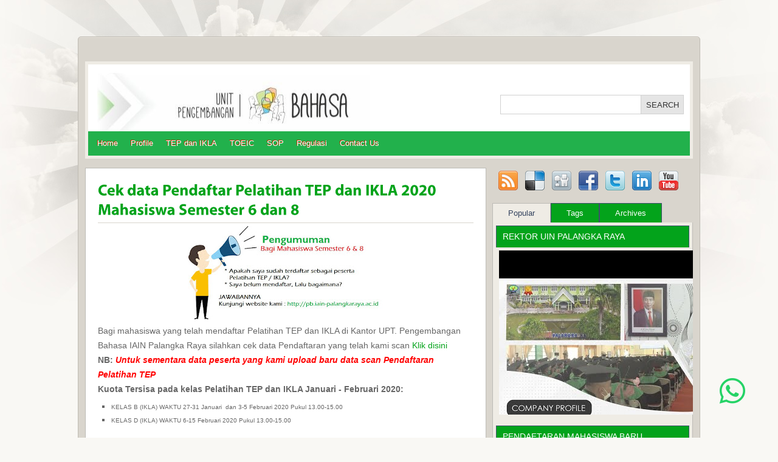

--- FILE ---
content_type: text/html; charset=UTF-8
request_url: https://pb.iain-palangkaraya.ac.id/2020/01/cek-data-pendaftar-pelatihan-tep-dan.html
body_size: 54257
content:
<!DOCTYPE html>
<html dir='ltr' xmlns='http://www.w3.org/1999/xhtml' xmlns:b='http://www.google.com/2005/gml/b' xmlns:data='http://www.google.com/2005/gml/data' xmlns:expr='http://www.google.com/2005/gml/expr'>
<head>
<link href='https://www.blogger.com/static/v1/widgets/2944754296-widget_css_bundle.css' rel='stylesheet' type='text/css'/>
<link crossorigin='anonymous' href='https://cdnjs.cloudflare.com/ajax/libs/font-awesome/5.15.3/css/all.min.css' integrity='sha512-iBBXm8fW90+nuLcSKlbmrPcLa0OT92xO1BIsZ+ywDWZCvqsWgccV3gFoRBv0z+8dLJgyAHIhR35VZc2oM/gI1w==' referrerpolicy='no-referrer' rel='stylesheet'/>
<link href="//fonts.googleapis.com/css?family=Oswald" rel="stylesheet" type="text/css">
<meta content='text/html; charset=UTF-8' http-equiv='Content-Type'/>
<meta content='blogger' name='generator'/>
<link href='https://pb.iain-palangkaraya.ac.id/favicon.ico' rel='icon' type='image/x-icon'/>
<link href='https://pb.iain-palangkaraya.ac.id/2020/01/cek-data-pendaftar-pelatihan-tep-dan.html' rel='canonical'/>
<link rel="alternate" type="application/atom+xml" title="UPA PENGEMBANGAN BAHASA - Atom" href="https://pb.iain-palangkaraya.ac.id/feeds/posts/default" />
<link rel="alternate" type="application/rss+xml" title="UPA PENGEMBANGAN BAHASA - RSS" href="https://pb.iain-palangkaraya.ac.id/feeds/posts/default?alt=rss" />
<link rel="service.post" type="application/atom+xml" title="UPA PENGEMBANGAN BAHASA - Atom" href="https://www.blogger.com/feeds/2951185401070420644/posts/default" />

<link rel="alternate" type="application/atom+xml" title="UPA PENGEMBANGAN BAHASA - Atom" href="https://pb.iain-palangkaraya.ac.id/feeds/5079752488678498423/comments/default" />
<!--Can't find substitution for tag [blog.ieCssRetrofitLinks]-->
<link href='https://blogger.googleusercontent.com/img/b/R29vZ2xl/AVvXsEgQDM9Whsbuu_2yuoJP5Ahmy-WRGcqnXPQvYxPhjR7LUracEfsl2TAJvtyn9rx2qmVDnea0bbIjRg5n-rQXLyRnUX3gbBtx_Xh3BE3TbCaj_c6miT5pnqGmI1oLvUWEF1-C-_l21I90DUI/s320/Terkait+Pelatihan+TEP+dan+IKLA.jpg' rel='image_src'/>
<meta content='https://pb.iain-palangkaraya.ac.id/2020/01/cek-data-pendaftar-pelatihan-tep-dan.html' property='og:url'/>
<meta content='Cek data Pendaftar Pelatihan TEP dan IKLA 2020 Mahasiswa Semester 6 dan 8' property='og:title'/>
<meta content='  Bagi mahasiswa yang telah mendaftar Pelatihan TEP dan IKLA di Kantor UPT. Pengembangan Bahasa IAIN Palangka Raya silahkan cek data Pendaft...' property='og:description'/>
<meta content='https://blogger.googleusercontent.com/img/b/R29vZ2xl/AVvXsEgQDM9Whsbuu_2yuoJP5Ahmy-WRGcqnXPQvYxPhjR7LUracEfsl2TAJvtyn9rx2qmVDnea0bbIjRg5n-rQXLyRnUX3gbBtx_Xh3BE3TbCaj_c6miT5pnqGmI1oLvUWEF1-C-_l21I90DUI/w1200-h630-p-k-no-nu/Terkait+Pelatihan+TEP+dan+IKLA.jpg' property='og:image'/>
<title>Cek data Pendaftar Pelatihan TEP dan IKLA 2020 Mahasiswa Semester 6 dan 8 ~ UPA PENGEMBANGAN BAHASA</title>
<style id='page-skin-1' type='text/css'><!--
/*
-----------------------------------------------
Template Name  : Quest
Author         : NewBloggerThemes.com
Author URL     : http://newbloggerthemes.com/
Theme URL      : http://newbloggerthemes.com/quest-blogger-template/
Created Date   : Saturday, December 15, 2012
License        : This template is free for both personal and commercial use, But to satisfy the 'attribution' clause of the license, you are required to keep the footer links intact which provides due credit to its authors.For more information about this license, please use this link :http://creativecommons.org/licenses/by/3.0/
----------------------------------------------- */
body#layout ul{list-style-type:none;list-style:none}
body#layout ul li{list-style-type:none;list-style:none}
body#layout #content {width:600px;}
body#layout #topbar {height:60px;}
body#layout #slidearea {display:none;}
body#layout #headbox{display:none;}
/* Variable definitions
====================
*/
/* Use this with templates/template-twocol.html */
* {
margin: 0px;
padding: 0px;
}
body {
margin:0 auto;
padding:0px 0px 0px 0px;
background:#F9F8F4 url(https://blogger.googleusercontent.com/img/b/R29vZ2xl/AVvXsEg2ZD2w1bbHt9iDXteFh7754vPt9AChwa76t7fz2fOR58E0Qql2SxJUeKji5CRdVjvHtwGKJLVfr_sAGs7sEhOcEfPz7aGFo3sghyphenhyphen74H4zTnAiZrYtWNhw9-Pf9_pdlQUyf6pFsm4mSQzh1/s0/body.jpg) top center no-repeat ;
font-family:Arial, Tahoma, verdana, Century gothic,Tahoma,sans-serif;
font-size:13px;
}
img {
border:0;
margin: 0 0;
}
a {
color: #03a31b;
text-decoration: none;
outline:none;
}
a:visited {
color: #03a31b;
}
a:hover, a:active {
color: #222;
text-decoration: none;
}
h1,h2, h3, h4, h5, h6 {
line-height:125%;
font-weight: bold;
}
h1 {
font-size: 26px;
}
h2 {
font-size: 21px;
}
h3 {
font-size: 19px;
}
h4 {
font-size: 17px;
}
h5 {
font-size: 15px;
}
h6 {
font-size: 13px;
}
ul {
list-style: square;
}
blockquote {
font-style: italic;
color: #555;
padding:10px;
}
blockquote blockquote {
color: #666;
}
blockquote em {
font-style: normal;
}
pre {
padding: 9px;
background: #f9f9f9;
border: 1px solid #ccc;
}
code {
padding: 0 3px;
background: #eee;
}
pre code {
background: transparent;
}
.clear {
clear:both;
}
/* The Outer cover */
#wrapper {
width:1000px;
margin:60px auto;
background:#D9D5CD url(https://blogger.googleusercontent.com/img/b/R29vZ2xl/AVvXsEgkepqo_Yu0JOm8dfgpwTcgqSW2kVcEeYKYe9FVRcfkoIbSDUsBSBeSuMEITf0lYkfLB6VWJTSOc5DepkqvHa3c6sICQy6Yib1H0icOGSeSXBHJBnCFnAJ15Nw8R_Wpy-dhFTY-4nbH3bzF/s0/wrap.png) top repeat-x;
padding:0px 11px;
border:1px solid #BFBBB3;
}
#casing {
padding:0px 0px 10px 0px;
}
/* The Header */
#top {
height:150px;
margin:auto;
width:990px;
position:relative;
background:#fff;
border:5px solid #efece5;
}
.topbar{
height:34px;
}
.blogname {
width:600px;
margin:10px 0 0 15px;
float:left;
}
.blogname h1  {
font-size:36px;
padding:10px 0 0px 0px;
font-weight:normal;
text-align:left;
font-family:Arial,Century gothic,Verdana,Tahoma,sans-serif;
}
.blogname h1  a:link, .blogname h1  a:visited{
color: #03a31b;
display:block;
margin:0px 0 0 0px;
}
.blogname h1  a:hover {
color: #03a31b;
}
.blogname h2 {
margin:5px 0px 0px 0px;
font-size:16px;
font-weight:normal;
color: #666;
text-align:left;
font-family:Arial ,Century gothic,Verdana,Tahoma,sans-serif;
}
.toplist{
text-align:right;
padding:10px 10px;
color:#D9D5CD;
font-family:Tahoma,Arial;
font-size:11px;
}
.toplist a:link,.toplist a:visited{
color:#516284;
}
.toplist a:hover{
color:#E7135D;
}
/* The Search */
#search {
width:300px;
padding:0px 0px ;
position:absolute;
right:10px;
top:50px;
bottom:50px;
height:30px;
background:#FFF;
float:right;
border:1px solid #d1d1d1;
}
#search form {
margin: 0px 0px 0px 0px;
padding: 0;
}
#search fieldset {
margin: 0;
padding: 0;
border: none;
}
#search p {
margin: 0;
font-size: 85%;
}
#s {
width:200px;
margin:0px 0px 0px 0px;
padding: 5px 5px;
height:18px;
font: normal 100% "Tahoma", Arial, Helvetica, sans-serif;
color:#172F40;
background:#fff;
float:left;
border:none;
display:inline;
}
input#searchsubmit{
float:right;
display:inline;
margin:0px 0px 0px 0px;
height:30px;
width:70px;
background:#e5e5e5;
color:#333;
border:none;
border-left:1px solid #d1d1d1;
}
#searchpage{
background:#fff;
border:1px solid #ccc;
margin:10px 10px 0px 10px;
}
#sform{
width:540px;
border:none;
padding:4px 5px;
}
#formsubmit{
float:right;
background:#e5e5e5 url(images/sfrm.png) repeat-x;
border-left:1px solid #ccc!important;
border:none;
padding:3px 5px;
}
.scover{
background:#fff ;
border:1px solid #BDBBB6;
}
.sbox{
padding:10px;
}
.shead{
margin-bottom:30px;
}
.shead p{
margin-left:10px;
margin-bottom:10px;
color:#222;
}
h2.stitle{
font-weight:normal;
}
h2.stitle a{
color:#2200C1;
text-decoration: underline;
}
.searchmeta{
margin-top:5px;
color:#43873e;
}
.searchmeta a{
color:#6972E7;
}
/*Page menu*/
#foxmenucontainer{
height:40px;
display:block;
padding:0px 0 0px 0px;
font: 13px Arial,Tahoma,Century gothic,verdana,  sans-serif;
width:990px;
position:absolute;
bottom:0px;
left:0px;
background:url(https://blogger.googleusercontent.com/img/b/R29vZ2xl/AVvXsEhxY-4pkrvWSzsyJs_zU1F68fDtXLO1rax9-SEOMYafjQZofetqrz5KRmmU-K-aDSBW5N2odmoss62D35lOCzKfleIMBZS_7vloHjeA5oaXijyT3fZlTuWKiVdj173-1fe7O1mrGEAMaXw/s1600/menu.png) repeat-x;
}
#menu{
margin: 0px;
padding: 0px 5px;
height:40px;
width:770px;
float:left;
}
#menu ul {
float: left;
list-style: none;
margin: 0px;
padding: 0px;
}
#menu li {
float: left;
list-style: none;
margin: 0px 1px 0px 0px;
padding: 0px;
}
#menu li a, #menu li a:link, #menu li a:visited {
display: block;
margin: 0px;
padding: 0px 10px ;
line-height:40px;
color:#fff;
text-shadow:-1px -1px 0px #bf3200;
}
#menu li a:hover, #menu li a:active {
background:#bc0747;
margin: 0px;
padding: 0px 10px ;
line-height:40px;
text-decoration: none;
color: #fff;
text-shadow:-1px -1px 0px #bf3200;
}
#menu li.current_page_item a {
text-shadow:-1px -1px 0px #bf3200;
color: #fff;
}
#menu li li a, #menu li li a:link, #menu li li a:visited {
background:#E7145E ;
width: 150px;
color: #fff;
text-shadow:-1px -1px 0px #bf3200;
float: none;
margin: 0px;
padding: 0px 10px ;
line-height:35px;
border-bottom: 1px solid #CF004C;
}
#menu li li a:hover, #menu li li a:active {
background:#BC0747;
color: #fff;
text-shadow:-1px -1px 0px #8e4a04;
padding: 0px 10px ;
line-height:35px;
}
#menu li ul {
z-index: 9999;
position: absolute;
left: -999em;
height: auto;
width: 170px;
margin: 0px;
padding: 0px;
}
#menu li li {
}
#menu li ul a {
width: 140px;
}
#menu li ul a:hover, #menu li ul a:active {
}
#menu li ul ul {
margin: -36px 0 0 170px;
}
#menu li:hover ul ul, #menu li:hover ul ul ul,
#menu li.sfhover ul ul, #menu li.sfhover ul ul ul {
left: -999em;
}
#menu li:hover ul, #menu li li:hover ul,
#menu li li li:hover ul, #menu li.sfhover ul,
#menu li li.sfhover ul, #menu li li li.sfhover ul {
left: auto;
}
#menu li:hover, #menu li.sfhover {
position: static;
}
#topbar{
height:40px;
display:block;
padding:0px 0 0px 0px;
width:1000px;
margin:0px auto;
overflow:hidden;
}
#catmenu{
width:1000px;
margin:5px 0px 0px 0px;
padding: 0px 0px;
float:left;
height:35px;
font-size:13px;
}
#catmenu ul{
float: left;
list-style: none;
margin: 0px;
padding: 0px;
}
#catmenu li{
float: left;
list-style: none;
margin: 0px;
padding: 0px;
text-shadow:1px 1px 0px #EFECE5;
}
#catmenu li a, #catmenu li a:link, #catmenu li a:visited{
color: #5F5F5F;
display: block;
padding: 0px 10px ;
line-height:35px;
}
#catmenu li a:hover, #catmenu li a:active{
color: #000;
display: block;
line-height:35px;
background:url(https://blogger.googleusercontent.com/img/b/R29vZ2xl/AVvXsEgyDZXliOt8RWaq-Qn6ix_RLfrJG7W5wWu1c373wWmxadrvbJNoZFFIGQ_WG7Ci-mqyqbMCiD5UnBvNnTkHJwVmT0XdfZKKk0nc6-Zlr7YJjbQ5pqxtDLgXIiGs8NiaTtitGZnt1S462_ef/s0/cmenua.png) bottom center no-repeat;
}
#catmenu li li a, #catmenu li li a:link, #catmenu li li a:visited{
background: #EFECE5;
border-bottom: 1px solid #fff;
color: #5F5F5F;
float: none;
margin: 0px;
line-height:35px;
width: 150px;
}
#catmenu li li a:hover, #catmenu li li a:active{
background: #EFECE5;
color: #000;
float: none;
line-height:35px;
margin: 0px;
width: 150px;
}
#catmenu li ul
{
height: auto;
left: -999em;
margin: 0px;
position: absolute;
background:#fff;
width: 170px;
z-index: 9999;
}
#catmenu li li
{
}
#catmenu li ul a
{
width: 140px;
}
#catmenu li ul a:hover, #catmenu li ul a:active
{
}
#catmenu li ul ul
{
margin: -36px 0 0 170px;
}
#catmenu li:hover ul ul, #catmenu li:hover ul ul ul,
#catmenu li.sfhover1 ul ul, #catmenu li.sfhover1 ul ul ul
{
left: -999em;
}
#catmenu li:hover ul, #catmenu li li:hover ul,
#catmenu li li li:hover ul, #catmenu li.sfhover1 ul,
#catmenu li li.sfhover1 ul, #catmenu li li li.sfhover1 ul
{
left: auto;
}
#catmenu li:hover, #catmenu li.sfhover1
{
position: static;
}
/* Main Content*/
#content {
float:left;
width: 660px;
height:100%;
padding:0px 0px;
margin-top:15px;
display:inline;
word-wrap:break-word;
overflow:hidden;
}
.post{
margin: 0px 0px 20px 0px;
padding:0px 0px;
height:100%;
color:#666;
font-size:14px;
background:#fff ;
border:1px solid #bdbbb6;
}
.bposttitle{
margin: 0 0 0 0px;
padding: 0px 20px ;
}
.bposttitle  h2 {
margin: 10px 0 5px 0;
padding: 10px 0px 5px 0px;
text-align: left;
font-size: 26px ;
overflow:hidden;
font-weight:normal;
border-bottom:1px solid #D9D5CD;
font-family: georgia,Tahoma,Century gothic,verdana,  sans-serif;
}
.bposttitle  h2 a, .bposttitle  h2 a:link, .bposttitle  h2 a:visited  {
color:#03a31b;
background-color: transparent;
}
.bposttitle  h2 a:hover  {
color: #03a31b;
background-color: transparent;
}
.postim{
margin:10px 10px 10px 0px;
float:left;
width:200px;
height:150px;
}
.mdate {
font-size:10px;
padding:5px 0px 0px 10px;
color:#ca680b;
margin:20px 0px 0px 0px;
text-transform: uppercase;
border-top:1px solid #ddd;
height:27px;
}
.author{
color:#E6135D;
padding:4px 5px 4px 20px;
float:left;
background-position:center left ;
margin-left:5px;
background:url(https://blogger.googleusercontent.com/img/b/R29vZ2xl/AVvXsEgeDWt_Fh2KcavZMp4Qb9opwMKrzRbaxuovPM1YVJYdmOuOuYrorLvWfxqvzOZ8_jb0MSaxE6qkv2FgIMH0M2FMy1jcNaspPrKqJQU7WS6Ql5UUNhvowT5TI0LNlf3Eblv9rLpGzscwNAzu/s0/user.png) no-repeat;
}
.clock{
color:#E6135D;
padding:4px 5px 4px 20px;
margin-left:5px;
float:left;
background-position:center left ;
background:url(https://blogger.googleusercontent.com/img/b/R29vZ2xl/AVvXsEiUmpOawA6p0HJPxRa71PfOD7hc8ZiWQAecvnvoxuK0IfLax6PIxomC8KE1aVtWPMw73T4soLq2n6ryISC0T8JJD5fcjqjejZivog2v1eOrS1hHsp9Mldp8EdC0yyTwTt89Eujh4n5FQpg6/s0/clock.png) no-repeat;
}
.comm{
color:#E6135D;
padding:4px 5px 4px 20px;
margin-left:5px;
float:left;
background-position:center left ;
background:url(https://blogger.googleusercontent.com/img/b/R29vZ2xl/AVvXsEhh5N-E4OlBLyx8PEz66nAXW-RlG-U661eBox_qDRwWqRA6NApWUDeT51Wxd5Vm4zIn2yceDa7dviELhfeBcbzh1TUSXesXEP0jqFiD41Yi7hYhKyO7SrUXYwTxuBynUSOP2jPE0s0qLkMJ/s0/balloon.png) no-repeat;
}
.comm a:link,
.comm a:visited {
color:#E6135D;
}
.comm a:hover{
color:#426F00;
}
.more{
color:#03a31b;
padding:4px 5px 4px 20px;
margin-right:10px;
float:right;
background:url(https://blogger.googleusercontent.com/img/b/R29vZ2xl/AVvXsEg8hoEcaJA4rbyxPtQAQBBOJYiO3gaciHLZ9LcAufUSFFiCwvBAH07Yu5GDuXdtnK7zoWfqC-U-ZkhEhNue3l6oNJnz4oynJXrTK068BaXXUCfTR3XKTQFm6BstmR8-T75ub3Lzs-SXso2i/s0/plus.png) no-repeat;
background-position:center left ;
}
.more a:link,
.more a:visited {
color:#03a31b;
}
.more a:hover{
color:#426F00;
}
.singleinfo {
height:18px;
font-size:10px;
text-transform:uppercase;
color:#271A0A;
padding:5px 15px;
margin-top:10px;
}
.entry {
margin:0 0;
padding: 0px 20px ;
line-height:24px;
}
.entry a:link,
.entry a:visited {
color: #03a31b;
background-color: transparent;
}
.entry a:hover {
color:#222;
background-color: transparent;
text-decoration: none;
}
.entry ul, .entry ol{
margin: .4em 0 1em;
line-height: 150%;
}
.entry ul li, .entry ol li{
list-style-position:outside;
margin-left: 1.6em;
}
.entry p{
margin:5px 0px;
padding:5px 0px;
}
/* sub-post */
.subpost{
background:#fff;
border:1px solid #BDBBB6;
padding:5px;
width:650px;
display:inline-block;
}
.subox{
float:left;
width:310px;
margin-left:15px;
margin-bottom:10px;
color:#03a31b;
}
.subox h3{
color:#e4115b;
padding:5px 0px;
}
.subox ul{
list-style:none;
}
.subox ul li{
list-style:none;
padding:5px 0px;
}
.subox a:link, .subox a:visited{
color:#03a31b;
}
.subox span{
padding:5px 0px;
}
/* right column */
.right{
float:right;
width:335px;
padding:15px 0px 0px 0;
display:inline;
word-wrap:break-word;
overflow:hidden;
}
.bigbox{
width:330px;
overflow:hidden;
margin:0px 0px 10px 0px;
padding:0px 0px 5px 0px  ;
float:right;
}
.bigbox div{
padding:5px 5px;
}
.bigbox embed{
width:320px;
height:270px;
}
p.twitter-message{
color:#666;
padding:5px 5px;
margin:5px 5px 5px 5px;
border-bottom:1px dotted #ccc;
}
.twitter-timestamp{
color:#000!important;
font-size:10px;
font-weight:bold;
}
a.twitter-link{
color:#03a31b!important;
}
a.twitter-user{
color:#03a31b!important;
}
/* sidebar */
.sidebar{
float:left;
width:160px;
padding:0px 0px;
margin-left:2px;
display:inline;
word-wrap:break-word;
overflow:hidden;
}
.sidebar2{
display:inline;
float:right;
width:160px;
padding:0px 0px;
margin-right:2px;
word-wrap:break-word;
overflow:hidden;
}
/*sidebar */
.sidebartop {
color: #666666;
}
.sidebartop a {
text-decoration: none;
color: #666666;
}
.sidebartop a:hover {
text-decoration: none;
color: #E6125C;
}
.sidebartop .widget {
margin: 0 0 10px 0;
background: #EFECE5;
padding: 0;
font-size: 12px;
}
.sidebartop .widget h2 {
color: #ffffff;
background: #03a31b;
border-right: 1px solid #445472;
border-left: 1px solid #445472;
border-top: 1px solid #445472;
padding: 0 0 0 10px;
text-transform: uppercase;
height: 35px;
position: relative;
font-size: 14px;
line-height: 35px;
font-weight: normal;
}
.sidebartop .widget-content {
margin: 0;
padding: 5px;
}
.sidebartop ul {
list-style-type: none;
list-style: none;
margin: 0px -5px;
padding: 0;
}
.sidebartop ul li {
padding: 5px 5px 5px 5px;
margin: 0;
border-bottom: 1px solid #ffffff;
}
.sidhead{
padding:0px 0px 0px 0px;
height:35px;
margin:0px 0px;
background:url(images/tabox.png);
}
.sidhead h3{
font-family:Georgia,Arial,Century gothic,Tahoma,  sans-serif;
font-weight:normal;
padding-left:10px;
color:#431a03;
}
.sidetitl{
color:#fff;
background:#03a31b;
border-right:1px solid #445472;
border-left:1px solid #445472;
border-top:1px solid #445472;
padding: 0px 0px 0px 10px;
text-transform:uppercase;
font-size:14px;
height:35px;
line-height:35px;
position:relative;
font-weight:normal;
}
.sidebox{
float:left;
width:160px;
padding-top:0px;
font-size:12px;
margin:0px 0px 10px 0px;
display:inline;
background:#EFECE5;
overflow:hidden;
}
.sidebox ul {
list-style-type: none;
margin: 0 ;
padding: 0;
}
.sidebox li{
list-style-type: none;
margin: 0 ;
padding: 0;
}
.sidebox ul ul  {
list-style-type: none;
margin: 0;
padding: 0px 0px 10px 0px;
background-repeat:no-repeat;
}
.sidebox ul ul ul {
list-style-type: none;
margin: 0;
padding: 0;
border:0;
}
.sidebox ul ul ul ul {
list-style-type: none;
margin: 0;
padding: 0;
border:0;
}
.sidebox ul li {
height:100%;
line-height:28px;
float: left;
clear: left;
width: 160px;
list-style-type: none;
overflow:hidden;
}
.sidebox ul li a:link, .sidebox ul li a:visited {
color:#666;
text-decoration: none;
padding: 0px 0px 0px 10px;
display:block;
border-left:1px solid #BDBBB6;
border-right:1px solid #BDBBB6;
border-bottom:1px solid #fff;
}
.sidebox ul li a:hover {
color: #E6125C;
}
.sidebox p {
padding: 7px 10px;
margin:0;
}
.sidebox div {
padding: 5px 10px;
margin:0;
}
.sidebox table {
width:100%;
text-align:center;
color:#787d7f;
}
/* --- FOOTER --- */
#footer {
height:70px;
padding:5px 0 0 0px;
color:#7f7d78;
font-size:12px;
font-weight:normal;
width:100%;
text-shadow:1px 1px 0px #ece8df;
}
#footer a:link , #footer a:visited{
color:#7f7d78;
}
#footer a:hover {
color:#7f7d78;
}
.fcred{
text-align:center;
margin:10px 0px 0px 20px;
line-height:16px;
}
/* The Attachment */
.contentCenter {
text-align:center;
}
/* The Page Title */
h2.pagetitle {
padding:10px 0px;
font-size:14px;
text-align:center;
color:#03a31b;
}
h2.pagetitle a {
color:#df5e08;
}
h3.recspost{
color:#fff;
margin-bottom:10px;
font-size:14px;
}
.page-numbers{
color:#03a31b;
padding:2px 5px;
border:1px solid #aa161a;
}
.current{
color:#aa161a;
}
.topad{
float:right;
margin:30px 0px 0px 0px;
padding:5px;
background:#E4E4E4;
}
.postad{
text-align:center;
margin:10px auto;
border:1px solid #ccc;
padding:5px;
background:#E4E4E4;
width:478px;
}
#slidearea{
position: relative;
width:999px;
height:302px;
overflow:hidden;
}
/* tabs */
.rounded{
border:1px solid #ddd;
border-radius: 5px;
-moz-border-radius: 5px;
-webkit-border-radius: 5px;
}
.shade{
z-index:1;
position:absolute;
top:0px;
left:0px;
width:632px;
height:282px;
}
.shade a{
display:block;
}
.widgetstab {
width:998px;
padding:0px 0px 0px 0px;
margin-top:15px;
background:#f9f7f3;
border:1px solid #fff;
height:300px;
overflow:hidden;
}
.widgetstab a {
color: #222;
text-decoration: none;
}
.widgetstab a:hover {
}
img.slidim{
width:630px;
height:280px;
}
img.boximage{
width:100px;
height:70px;
float:left;
margin-right:10px;
background:#ccc;
padding:5px;
}
ul#tabnav{
list-style:none;
height:280px;
margin:0px 0px;
width:340px;
float:right;
margin:11px 9px 10px 0px;
overflow:auto;
display:inline;
}
#tabnav li {
list-style: none;
}
#tabnav li a:link,#tabnav li a:visited {
display: inline;
float:left;
width:310px;
height:80px;
padding:5px;
margin-bottom:2px;
background:#eee;
border:1px solid #ddd;
}
#tabnav li a:hover, #tabnav li a:active, #tabnav li.ui-tabs-selected a {
background: #fff;
border:1px solid #ddd;
}
#tabnav li a:hover, #tabnav li a:active,#tabnav li.ui-tabs-selected h3 {
color:#E6125C;
}
a.listab{
display:block;
width:310px;
height:80px;
}
.listab h3{
font-size:14px;
font-weight:bold;
padding:0px 0px;
color:#03a31b;
}
.listab p{
font-size:12px;
line-height:16px;
color:#777;
}
.tabdiv {
margin:10px 0px 10px 10px;
width:630px;
float:left;
height:280px;
position:relative;
display:inline;
background:#fff;
}
.featpost{
position:absolute;
right:0px;
bottom:0px;
background:url(images/trans.png);
padding:10px;
border-top:1px solid #000;
color:#999;
width:555px;
}
.ui-tabs-hide {
display: none;
}
.customScrollerContainer {
}
.customScrollerContent {
margin:0px!important;
padding:0px!important;
}
.tabox{
width:330px;
overflow:hidden;
margin:0px 0px 10px 0px;
padding:0px 0px 0px 0px;
float:right;
background:#EFECE5 ;
}
.tabox a {
color: #222;
text-decoration: none;
}
.tabox a:hover {
text-decoration: underline;
}
ul.tabsnav{
padding:0px 0px 0px 0px;
height:32px;
margin:0px 0px;
background:#D9D5CD;
}
.tabsnav li {
display: inline;
list-style: none;
float:left;
text-align:center;
margin-right:0px;
}
.tabsnav li a {
text-decoration: none;
font-weight: normal;
line-height:31px;
font-weight:normal;
padding:0px 25px;
font-size: 13px;
color:#fff;
text-decoration: none;
display:block;
background:#03a31b;
border-right:1px solid #3f4e6e;
border-left:1px solid #3f4e6e;
border-top:1px solid #3f4e6e;
}
.tabsnav li a:hover, .tabsnav li a:active, .tabsnav li.ui-tabs-selected a {
text-decoration:none;
color:#35445F;
background:#EFECE5;
border-right:1px solid #BDBBB6;
border-left:1px solid #BDBBB6;
border-top:1px solid #BDBBB6;
}
.tabsdiv {
border-right:1px solid #BDBBB6;
border-left:1px solid #BDBBB6;
border-bottom:1px solid #BDBBB6;
padding: 5px 5px 5px 5px;
}
.tabsdiv a:link,.tabsdiv  a:visited {
color:#52483e;
}
.tabsdiv a:hover{
color:#52483e;
}
.tabsdiv ul{
list-style-type:none;
margin:0px 0px;
padding:0px 0px;
}
.tabsdiv embed{
width:320px;
height:270px;
}
.tagbox{
padding:10px;
}
.ui-tabs-hide {
display: none;
}
/* SCROLLER STYLE */
/* VERTICAL */
.divVScrollerBar {
height:280px;
width:10px;
margin:0px;
background:#eee;
border:1px solid #ddd;
}
/* ORIZONTAL */
.divOScrollerBar {
height: 10px;
margin-top: 1px;
display:none;
}
/* AREA UP */
.divVScrollerBarUp {
cursor: pointer;
height: 17px;
}
/* AREA DOWN */
.divVScrollerBarDown {
cursor: pointer;
height: 17px;
}
/* ARROW UP AND DOWN */
.divVScrollerBarUp span,
.divVScrollerBarDown span {
display: block;
width: 10px;
height: 15px;
line-height: 0;
font-size: 0;
}
.divVScrollerBarUp span {
}
.divVScrollerBarDown span {
}
/* ARROWS HOVER */
/* TRACE */
.divVScrollerBarTrace, .divOScrollerBarTrace {
line-height: 0;
font-size: 0;
}
/* CURSORS */
.divVScrollerBarCursor {
cursor: pointer;
}
.divOScrollerBarCursor {
cursor: pointer;
}
.divVScrollerBarCursor span {
display: block;
height: 100%;
width: 8px;
border:1px solid #394867;
background:#03a31b;
line-height: 0;
font-size: 0;
}
.divOScrollerBarCursor span {
display: block;
height: 16px;
width: 100%;
background: #000 ;
line-height: 0;
font-size: 0;
}
/* CURSORS HOVER */
.divVScrollerBarCursor span.hover {
background-color: #516284;
}
.divOScrollerBarCursor span.hover {
border-top: 1px solid #a3bbce;
border-bottom: 1px solid #a3bbce;
background-color: #527fa2;
}
h3.recpost{
height:35px;
background:#03a31b;
border-right:1px solid #445472;
border-left:1px solid #445472;
border-top:1px solid #445472;
line-height:35px;
padding-left:10px;
font-size:14px;
font-weight:normal;
color:#fff;
text-transform:uppercase;
margin-bottom:10px;
}
.feedlist{
height:33px;
padding:5px 4px;
background:#ff
border:1px solid #bdbbb6;
margin:0px 0px 15px 5px;
}
.feedlist ul {
list-style:none;
}
.feedlist ul li{
float:left;
margin:0px 6px;
}
#bottom{
margin:0px auto;
}
.bottomcover{
background:#fff;
margin:0px auto;
width:990px;
border:5px solid #EFECE5;
}
.botwid{
float:left;
width:230px;
padding-bottom:10px;
font-size:12px;
font-family:Arial,Tahoma,Century gothic,sans-serif;
margin:10px 0px 0px 15px;
color:#6D7E9F;
list-style:none;
word-wrap:break-word;
overflow:hidden;
}
.botwid .widget h2{
height:20px;
font-size:16px;
padding:10px 0px 10px 10px;
color:#364563;
}
.botwid ul {
list-style-type: none;
margin:  0px;
padding: 0px 5px 5px 5px ;
}
.botwid li{
list-style-type: none;
margin: 0 ;
padding: 0;
}
.botwid ul ul  {
list-style-type: none;
margin: 0;
padding: 0px 0px 0px 0px;
background-repeat:no-repeat;
}
.botwid ul ul ul{
list-style-type: none;
margin: 0;
padding: 0;
border:0;
}
.botwid ul ul ul ul{
list-style-type: none;
margin: 0;
padding: 0;
border:0;
}
.botwid ul li {
height:100%;
line-height:18px;
clear: left;
width: 220px;
list-style-type: none;
padding: 5px 0px 5px 5px;
border-bottom:1px solid #EFECE5;
}
.botwid ul li a:link, .botwid ul li a:visited  {
color: #6D7E9F;
text-decoration: none;
}
.botwid ul li a:hover{
color: #E6125C;
}
h2.date-header {
margin: 1.5em 0 .5em;
display: none;
}
.main .widget {
margin: 0 0 5px;
padding: 0 0 2px;
}
.main .Blog {
border-bottom-width: 0;
}
#header .description {
color:#ffffff;
font-size:14px;
text-shadow:0px 1px 0px #000000;
}
/* Comments----------------------------------------------- */
#comments {
padding:10px;
color:#666;
margin-bottom:20px;
border:1px solid #BDBBB6;
background:#ffffff;
}
#comments h4 {
font-size:22px;
margin-bottom:10px;
}
#comment-name-url {
width: 365px;
float: left;
}
#comment-date {
width: 365px;
float: left;
margin-top: 5px;
font-size: 10px;
}
#comment-header {
float: left;
padding: 5px 0 40px 10px;
margin: 5px 0 15px 0;
position: relative;
background-color: #ffffff;
border: 1px dashed #eeeeee;
}
.avatar-image-container {
background: url(http: https://blogger.googleusercontent.com/img/b/R29vZ2xl/AVvXsEhoTxkOW603W990YjGRiEBtxd_ZA8k04R3mI9L2ODecXdo8ToPY06sPLP5axw-O2XesfT96i_5yzjIR1M0BhNV4q_THlwTA5D50c73ulF-swvUTRTAV7eXJP9mq3fOmKx546uIZb9C0FH7I/s1600/comment-avatar.jpg);
width: 32px;
height: 32px;
float: right;
margin: 5px 10px 5px 5px;
border: 1px solid #dddddd;
}
.avatar-image-container img {
width: 32px;
height: 32px;
}
a.comments-autor-name {
color: #000000;
font: normal bold 14px Arial, Tahoma, Verdana;
}
a.says {
color: #000000;
font: normal 14px Arial, Tahoma, Verdana;
}
.says a:hover {
text-decoration: none;
}
.deleted-comment {
font-style: italic;
color: gray;
}
#blog-pager-newer-link {
float: left;
}
#blog-pager-older-link {
float: right;
}
#blog-pager {
text-align: center;
padding:5px;
}
.feed-links {
clear: both;
}
/* Profile ----------------------------------------------- */
.profile-img {
float: left;
margin-top: 0;
margin-right: 5px;
margin-bottom: 5px;
margin-left: 0;
padding: 4px;
border: 1px solid #eeeeee;
}
.profile-data {
margin: 0;
text-transform: uppercase;
letter-spacing: .1em;
color: #000000;
font-weight: bold;
line-height: 1.6em;
}
.profile-datablock {
margin: .5em 0 .5em;
}
.profile-textblock {
margin: 0.5em 0;
line-height: 1.6em;
}
.avatar-image-container {
background: url(https://blogger.googleusercontent.com/img/b/R29vZ2xl/AVvXsEgn96vlsQdMRDw9xjkNiE6zpOrZ9TwwUoq3zP2EHYhUsGACRFVKOuF7GAaFkJqk7x0-KphfxWtf-G1yTVaxNuOh9-SXgQCSXktU-YqVr2-qk7yySO7CGq_et8Kafl7Nap9-oFd_7qLQ0Evc/s0/comment-avatar.jpg);
width: 32px;
height: 32px;
float: right;
margin: 5px 10px 5px 5px;
border: 1px solid #dddddd;
}
.avatar-image-container img {
width: 32px;
height: 32px;
}
.profile-link {
text-transform: uppercase;
letter-spacing: .1em;
}
.comment-form {
max-width: 600px;
}
#navbar-iframe {
height: 0;
visibility: hidden;
display: none;
}
.cover {
float: left;
width: 100%;
}
.PopularPosts .widget-content ul li {
padding:6px 0px;
}
.reaction-buttons table{
border:none;
margin-bottom:5px;
}
.reaction-buttons table, .reaction-buttons td{
border:none;
}
/* whatsapp button */
.whatsapp-btn-container {
position: fixed;
right: 30px;
opacity: 0;
bottom: -50px;
padding: 24px;
animation: fade-up 1000ms forwards;
animation-delay: 1000ms;
Z-INDEX: 500;
}
@keyframes fade-up {
100% {
bottom: 24px;
opacity: 1;
}
}
.whatsapp-btn-container .whatsapp-btn {
font-size: 48px;
color: #25d366;
display: inline-block;
transition: all 400ms;
}
.whatsapp-btn-container .whatsapp-btn:hover {
transform: scale(1.2);
}
.whatsapp-btn-container span {
position: absolute;
top: 0;
left: 4px;
font-family: "Roboto", sans-serif;
font-weight: bold;
color: #075e54;
transform: rotateZ(20deg) translateX(10px);
opacity: 0;
transition: all 400ms;
}
.whatsapp-btn-container .whatsapp-btn:hover + span {
transform: rotateZ(0deg) translateX(0px);
opacity: 1;
}

--></style>
<script src='https://ajax.googleapis.com/ajax/libs/jquery/1.8.0/jquery.min.js' type='text/javascript'></script>
<script type='text/javascript'>
//<![CDATA[

/* Copyright (c) 2009 Domenico Gigante (http://scripts.reloadlab.net)
 * 
 * Dual licensed under:
 * 
 * 1) MIT (http://www.opensource.org/licenses/mit-license.php)
 * Permission is hereby granted, free of charge, to any person obtaining a copy
 * of this software and associated documentation files (the "Software"), to deal
 * in the Software without restriction, including without limitation the rights
 * to use, copy, modify, merge, publish, distribute, sublicense, and/or sell
 * copies of the Software, and to permit persons to whom the Software is
 * furnished to do so, subject to the following conditions:
 * 
 * The above copyright notice and this permission notice shall be included in
 * all copies or substantial portions of the Software.
 * 
 * THE SOFTWARE IS PROVIDED "AS IS", WITHOUT WARRANTY OF ANY KIND, EXPRESS OR
 * IMPLIED, INCLUDING BUT NOT LIMITED TO THE WARRANTIES OF MERCHANTABILITY,
 * FITNESS FOR A PARTICULAR PURPOSE AND NONINFRINGEMENT. IN NO EVENT SHALL THE
 * AUTHORS OR COPYRIGHT HOLDERS BE LIABLE FOR ANY CLAIM, DAMAGES OR OTHER
 * LIABILITY, WHETHER IN AN ACTION OF CONTRACT, TORT OR OTHERWISE, ARISING FROM,
 * OUT OF OR IN CONNECTION WITH THE SOFTWARE OR THE USE OR OTHER DEALINGS IN
 * THE SOFTWARE.
 * 
 * 2) GPL (http://www.opensource.org/licenses/gpl-license.php) licenses.
 * CustomScroller is free software: you can redistribute it and/or modify
 * it under the terms of the GNU General Public License as published by
 * the Free Software Foundation, either version 3 of the License, or
 * (at your option) any later version.
 * 
 * CustomScroller is distributed in the hope that it will be useful,
 * but WITHOUT ANY WARRANTY; without even the implied warranty of
 * MERCHANTABILITY or FITNESS FOR A PARTICULAR PURPOSE.  See the
 * GNU General Public License for more details.
 * 
 * You should have received a copy of the GNU General Public License
 * along with CustomScroller.  If not, see <http://www.gnu.org/licenses/>.
 * 
 * Thanks to: http://fromvega.com/scripts for drag effect.
 * Thanks for the community that is helping the improvement
 * of this little piece of code.
 *
 * Version: 1.2
 * Date: 15th Oct, 2009
 * 
 * Requires: jQuery 1.3.2+, jquery.mousewheel.js 3.0.2+, jquery.wresize.js 1.1+
 */

(function ($) {
	
	// COLLECTION OF OBJECT ELEMENTS
	var _that = {};
	var _divs = {};
	
	// ON FOCUS
	var _isOnFocus;
	
	// SELECTABLE
	var _isSelectable;
	var _selectDirection;
	
	// INTERVAL
	var _intervalid;
	
	// MAIN PLUGIN (SCROLLER SET)
	$.fn.customScroller = function (options) {
		
		// DEFAULT SETTINGS
		options = $.extend({
			width: null,
			height: null,
			horizontal: 1,
			vertical: 1,
			speed: 4
		}, options);
		
		// INIT SCROLLBARS
		if (this.length > 0) {
			
			var _lastDate;
			
			this.each(function (index, domElement) {
				
				// IF NO ID IS DEFINED ASSIGN A UNIQUE ONE
				if (undefined === this.id || !this.id.length) this.id = "customScroller_" + _curDate;
				
				var _curDate = new Date().getTime();
				
				// ID UNIQUE
				var _uniqueID = (_lastDate === _curDate)? "ID_" + (_curDate + 1000): "ID_" + _curDate;
				
				// THIS REFERRER
				if (!_that[this.id]) _that[this.id] = this;
				_that[this.id]._uniqueID = _uniqueID;
				
				// OBJECT DIVS ARRAY
				_divs[_uniqueID] = {};
				
				// GET DIV WIDTH
				if (!options.width) {
					if ($(this).css('width') !== 'auto') {
						_divs[_uniqueID].width = ($(this).css('width').indexOf('%') > 0)? '100%': parseInt($(this).css('width'), 10) + 'px';
					} else {
						// PROBLEM IF NO WIDTH IS SET
						return false;
					}
				} else {
					_divs[_uniqueID].width = ((options.width + '').indexOf('%') > 0 || (options.width + '').indexOf('px') > 0)? options.width: parseInt(options.width, 10) + 'px';
					$(this).css('width', _divs[_uniqueID].width);
				}
				
				// GET DIV HEIGHT
				if (!options.height) {
					if ($(this).css('height') !== 'auto') {
						_divs[_uniqueID].height = ($(this).css('height').indexOf('%') > 0)? '100%': parseInt($(this).css('height'), 10) + 'px';
					} else {
						// PROBLEM IF NO HEIGHT IS SET
						return false;
					}
				} else {
					_divs[_uniqueID].height = ((options.height + '').indexOf('%') > 0 || (options.height + '').indexOf('px') > 0)? options.height: parseInt(options.height, 10) + 'px';
					$(this).css('height', _divs[_uniqueID].height);
				}
				
				// SET THIS OVERFLOW HIDDEN
				$(this).css("overflow", "hidden");
				
				// SET THIS POSITION RELATIVE (FOR IE)
				$(this).css("position", "relative");
				
				// SET SPEED SCROLL (PX/20 MILLISECONDI)
				_divs[_uniqueID].speed = (!$(this).attr('speed'))? options.speed: parseInt($(this).attr('speed'), 10);
				if (isNaN(_divs[_uniqueID].speed)) {
					_divs[_uniqueID].speed = options.speed;
				}
				
				// NO VERTICAL SCROLL
				_divs[_uniqueID].vertical = (!$(this).attr('vertical'))? options.vertical: parseInt($(this).attr('vertical'), 10);
				if (isNaN(_divs[_uniqueID].vertical)) {
					_divs[_uniqueID].vertical = options.vertical;
				}

				// NO HORIZONTAL SCROLL
				_divs[_uniqueID].horizontal = (!$(this).attr('horizontal'))? options.horizontal: parseInt($(this).attr('horizontal'), 10);
				if (isNaN(_divs[_uniqueID].horizontal)) {
					_divs[_uniqueID].horizontal = options.horizontal;
				}
				

				///////////////////////
				// TEMPLATE ///////////
				///////////////////////
				
				// HTML CONTAINER TEMPLATE
				var _containerHTML = '<div class="customScrollerContainer" id="customScrollerContainer_' + _uniqueID + '">';
				_containerHTML += '<div class="customScrollerContent" id="customScrollerContent_' + _uniqueID + '">';
				_containerHTML += $(this).html();
				_containerHTML += '</div></div>';
				$(this).html(_containerHTML);
				
				// CONTAINER AND CONTENT REFERRER
				_divs[_uniqueID].objContainer = $("#customScrollerContainer_" + _uniqueID);
				_divs[_uniqueID].objContent = $("#customScrollerContent_" + _uniqueID);
				
				// SET CONTAINER CSS PROPERTY
				_divs[_uniqueID].objContainer.css({
												  position: 'relative',
												  float: 'left',
												  width: '100%',
												  height: '100%',
												  overflow: 'hidden',
												  margin: '0px',
												  border: '0px',
												  padding: '0px'
												  });
				// SET CONTENT CSS PROPERTY
				_divs[_uniqueID].objContent.css({
												  position: 'absolute',
												  top: '0px',
												  left: '0px',
												  margin: '0px',
												  border: '0px',
												  padding: '10px'
												  });
				
				// HTML VERTICAL SCROLLER TEMPLATE
				var _vscrollerHTML = '<div id="divVScrollerBar_' + _uniqueID + '" class="divVScrollerBar">';
				_vscrollerHTML += '<span id="divVScrollerBar_up_' + _uniqueID + '" class="divVScrollerBarUp"><span></span></span>';
				_vscrollerHTML += '<span id="divVScrollerBar_trace_' + _uniqueID + '" class="divVScrollerBarTrace">';
				_vscrollerHTML += '<span id="divVScrollerBar_cursor_' + _uniqueID + '" class="divVScrollerBarCursor"><span></span></span>';
				_vscrollerHTML += '</span>';
				_vscrollerHTML += '<span id="divVScrollerBar_down_' + _uniqueID + '" class="divVScrollerBarDown"><span></span></span>';
				_vscrollerHTML += '</div>';
				
				// PREPEND VERTICAL SCROLLER
				$(this).prepend(_vscrollerHTML);
				
				// VERTICAL SCROLLER OBJECTS REFERRER
				_divs[_uniqueID].objVScroller = $("#divVScrollerBar_" + _uniqueID);
				_divs[_uniqueID].objUp = $("#divVScrollerBar_up_" + _uniqueID);
				_divs[_uniqueID].objDown = $("#divVScrollerBar_down_" + _uniqueID);
				_divs[_uniqueID].objVTrace = $("#divVScrollerBar_trace_" + _uniqueID);
				_divs[_uniqueID].objVCursor = $("#divVScrollerBar_cursor_" + _uniqueID);
					
				// SET VERTICAL SCROLLER CSS PROPERTY
				_divs[_uniqueID].objVScroller.css({
												  float: 'right',
												  overflow: 'hidden',
												  padding: '0px'
												  });
				_divs[_uniqueID].objUp.css({
												  display: 'block',
												  width: '100%',
												  overflow: 'hidden'
												  });
				_divs[_uniqueID].objDown.css({
												  display: 'block',
												  width: '100%',
												  overflow: 'hidden'
												  });
				_divs[_uniqueID].objVTrace.css({
												  display: 'block',
												  position: 'relative',
												  width: '100%',
												  overflow: 'hidden',
												  margin: '0px',
												  border: '0px',
												  padding: '0px'
												  });
				_divs[_uniqueID].objVCursor.css({
												  display: 'block',
												  position: 'absolute',
												  width: '100%',
												  overflow: 'hidden',
												  top: '0px',
												  left: '0px',
												  margin: '0px',
												  border: '0px',
												  padding: '0px'
												  });
				
				// HTML HORIZONTAL SCROLLER TEMPLATE
				var _oscrollerHTML = '<div id="divOScrollerBar_' + _uniqueID + '" class="divOScrollerBar">';
				_oscrollerHTML += '<span id="divOScrollerBar_left_' + _uniqueID + '" class="divOScrollerBarLeft"><span></span></span>';
				_oscrollerHTML += '<span id="divOScrollerBar_trace_' + _uniqueID + '" class="divOScrollerBarTrace">';
				_oscrollerHTML += '<span id="divOScrollerBar_cursor_' + _uniqueID + '" class="divOScrollerBarCursor"><span></span></span>';
				_oscrollerHTML += '</span>';
				_oscrollerHTML += '<span id="divOScrollerBar_right_' + _uniqueID + '" class="divOScrollerBarRight"><span></span></span>';
				_oscrollerHTML += '<div style="clear: both;"></div></div>';
				
				// APPEND HORIZONTAL SCROLLER
				$(this).append(_oscrollerHTML);
					
				// HORIZONTAL SCROLLER OBJECTS REFERRER
				_divs[_uniqueID].objOScroller = $("#divOScrollerBar_" + _uniqueID);
				_divs[_uniqueID].objLeft = $("#divOScrollerBar_left_" + _uniqueID);
				_divs[_uniqueID].objRight = $("#divOScrollerBar_right_" + _uniqueID);
				_divs[_uniqueID].objOTrace = $("#divOScrollerBar_trace_" + _uniqueID);
				_divs[_uniqueID].objOCursor = $("#divOScrollerBar_cursor_" + _uniqueID);
				
				// SET HORIZONTAL SCROLLER CSS PROPERTY
				_divs[_uniqueID].objOScroller.css({
												  float: 'left',
												  overflow: 'hidden',
												  padding: '0px'
												  });
				_divs[_uniqueID].objLeft.css({
												  float: 'left',
												  display: 'block',
												  height: '100%',
												  margin: '0px',
												  overflow: 'hidden'
												  });
				_divs[_uniqueID].objRight.css({
												  float: 'left',
												  display: 'block',
												  height: '100%',
												  margin: '0px',
												  overflow: 'hidden'
												  });
				_divs[_uniqueID].objOTrace.css({
												  float: 'left',
												  display: 'block',
												  position: 'relative',
												  height: '100%',
												  overflow: 'hidden',
												  margin: '0px',
												  border: '0px',
												  padding: '0px'
												  });
				_divs[_uniqueID].objOCursor.css({
												  display: 'block',
												  position: 'absolute',
												  height: '100%',
												  overflow: 'hidden',
												  top: '0px',
												  left: '0px',
												  margin: '0px',
												  border: '0px',
												  padding: '0px'
												  });
				
				// END OF SCROLLER
				$(this).append('<div style="clear: both;"></div>');
				
				// FUNCTION TO INIT AND CHANGE SCROLLER
				$.fn.setScroller = function () {
				
					if (this.length > 0) {
						
						this.each(function (index, domElement) {
							
							if (_that[this.id]._uniqueID && _that[this.id]._uniqueID.length > 0) {
								
								var id = _that[this.id]._uniqueID;
								
								if (_divs[id]) {
										
									// SET INIT STATUS VERTICAL AND HORIZONTAL
									_divs[id]._vscroll = false;
									_divs[id]._oscroll = false;
									
									_divs[id].objOScroller.hide();
									_divs[id].objVScroller.hide();
									
									_divs[id].objContainer.css({
															   width: '100%',
															   height: '100%'
															   });
									
									// IE BUG FIX (TEXT NO FILL CONTENT BOX WITH IMAGE)
									if ($.browser.msie) {
										_divs[id].objContent.css({
																   width: 'auto'
																   });
									}
									
									// IF CONTENT HEIGHT > CONTAINER HEIGHT, THEN...
									if (_divs[id].vertical === 1 && _divs[id]._vscroll === false && _divs[id].objContainer.height() > 0 && _divs[id].objContent.outerHeight(true) > _divs[id].objContainer.height()) {
										
										// SET VERTICAL SCROLLER EXIST
										_divs[id]._vscroll = true;
										
										// SHOW VERTICAL SCROLLER
										_divs[id].objVScroller.show();
									
										// SET CONTAINER WIDTH
										_divs[id].objContainer.css('width', (_divs[id].objContainer.width() - _divs[id].objVScroller.outerWidth(true) - 1) + 'px');
										
										// GET CONTAINER AND CONTENT HEIGHT
										_divs[id].containerHeight = _divs[id].objContainer.height();
										_divs[id].contentHeight = _divs[id].objContent.outerHeight(true);
										
										// SET SCROLLER HEIGHT
										_divs[id].objVScroller.css('height', _divs[id].containerHeight + 'px');
										
										// ESTIMATE TRACE HEIGHT
										_divs[id].traceHeight = _divs[id].containerHeight - _divs[id].objUp.outerHeight(true) - _divs[id].objDown.outerHeight(true);
										
										// SET TRACE HEIGHT
										_divs[id].objVTrace.css('height', _divs[id].traceHeight + 'px');
										
										// ESTIMATE CURSOR HEIGHT
										_divs[id].cursorHeight = Math.ceil((_divs[id].traceHeight * _divs[id].containerHeight) / _divs[id].contentHeight);
										
										// SET CURSOR HEIGHT
										_divs[id].objVCursor.css('height', _divs[id].cursorHeight + 'px');
										
										// DIFFERENCE BETWEEN TRACE HEIGHT AND CURSOR HEIGHT
										_divs[id].traceVVoid = _divs[id].traceHeight - _divs[id].cursorHeight;
										
										// ACTUAL TRACE POSITION TOP
										_divs[id].posVTrace = _divs[id].objVTrace.offset().top;
										
										// SET CURSOR TOP POSITION
										var cursorY = (0 - parseInt(_divs[id].objContent.css('top'), 10)) * _divs[id].traceVVoid / (_divs[id].contentHeight - _divs[id].containerHeight);
										_divs[id].objVCursor.css('top', cursorY + 'px');
									}
									
									// IF CONTENT WIDTH > CONTAINER WIDTH, THEN...
									if (_divs[id].horizontal === 1 && _divs[id]._oscroll === false && _divs[id].objContainer.width() > 0 && _divs[id].objContent.outerWidth(true) > _divs[id].objContainer.width()) {
					
										// SET HORIZONTAL SCROLLER EXIST
										_divs[id]._oscroll = true;
										
										// SHOW HORIZONTAL SCROLLER
										_divs[id].objOScroller.show();
						
										// SET CONTAINER HEIGHT
										_divs[id].objContainer.css('height', (_divs[id].objContainer.height() - _divs[id].objOScroller.outerHeight(true)) + 'px');
										
										// GET CONTAINER AND CONTENT WIDTH
										_divs[id].containerWidth = _divs[id].objContainer.width();
										_divs[id].contentWidth = _divs[id].objContent.outerWidth(true);
							
										// SET SCROLLER WIDTH
										_divs[id].objOScroller.css('width', _divs[id].containerWidth + 'px');
										
										// ESTIMATE TRACE WIDTH
										_divs[id].traceWidth = _divs[id].containerWidth - _divs[id].objLeft.outerWidth(true) - _divs[id].objRight.outerWidth(true);
										
										// SET TRACE WIDTH
										_divs[id].objOTrace.css('width', _divs[id].traceWidth + 'px');
										
										// ESTIMATE CURSOR WIDTH
										_divs[id].cursorWidth = Math.ceil((_divs[id].traceWidth * _divs[id].containerWidth) / _divs[id].contentWidth);
										
										// SET CURSOR WIDTH
										_divs[id].objOCursor.css('width', _divs[id].cursorWidth + 'px');
										
										// DIFFERENCE BETWEEN TRACE WIDTH AND CURSOR WIDTH
										_divs[id].traceOVoid = _divs[id].traceWidth - _divs[id].cursorWidth;
										
										// ACTUAL TRACE POSITION LEFT
										_divs[id].posOTrace = _divs[id].objOTrace.offset().left;
										
										// SET CURSOR LEFT POSITION
										var cursorX = (0 - parseInt(_divs[id].objContent.css('left'), 10)) * _divs[id].traceOVoid / (_divs[id].contentWidth - _divs[id].containerWidth);
										_divs[id].objOCursor.css('left', cursorX + 'px');
										
										// IF VERTICAL SCROLLER EXIST, THEN...
										if (_divs[id].vertical === 1 && _divs[id]._vscroll === true) {
											
											// GET CONTAINER AND CONTENT HEIGHT
											_divs[id].containerHeight = _divs[id].objContainer.height();
											_divs[id].contentHeight = _divs[id].objContent.outerHeight(true);
										
											// SET SCROLLER HEIGHT
											_divs[id].objVScroller.css('height', _divs[id].containerHeight + 'px');
											
											// ESTIMATE TRACE HEIGHT
											_divs[id].traceHeight = _divs[id].containerHeight - _divs[id].objUp.outerHeight(true) - _divs[id].objDown.outerHeight(true);
											
											// SET TRACE HEIGHT
											_divs[id].objVTrace.css('height', _divs[id].traceHeight + 'px');
											
											// ESTIMATE CURSOR HEIGHT
											_divs[id].cursorHeight = Math.ceil((_divs[id].traceHeight * _divs[id].containerHeight) / _divs[id].contentHeight);
											
											// SET CURSOR HEIGHT
											_divs[id].objVCursor.css('height', _divs[id].cursorHeight + 'px');
											
											// DIFFERENCE BETWEEN TRACE HEIGHT AND CURSOR HEIGHT
											_divs[id].traceVVoid = _divs[id].traceHeight - _divs[id].cursorHeight;
											
											// ACTUAL TRACE POSITION TOP
											_divs[id].posVTrace = _divs[id].objVTrace.offset().top;
											
											// SET CURSOR TOP POSITION
											var cursorY = (0 - parseInt(_divs[id].objContent.css('top'), 10)) * _divs[id].traceVVoid / (_divs[id].contentHeight - _divs[id].containerHeight);
											_divs[id].objVCursor.css('top', cursorY + 'px');
								
										}
										
									}
									
									// IE BUG FIX (TEXT NO FILL CONTENT BOX WITH IMAGE)
									if ($.browser.msie) {
										_divs[id].objContent.css({
																   width: _divs[id].objContent.width() + 'px'
																   });
									}
									
									// IF NO SCROLLER, THEN..
									if (_divs[id]._vscroll === false) {
										_divs[id].objContent.css('top', '0px');
									}
									if (_divs[id]._oscroll === false) {
										_divs[id].objContent.css('left', '0px');
									}
									
									// GET CONTAINER OFFSET
									_divs[id].containerOffset = _divs[id].objContainer.offset();
									
									// GET CONTAINER AND CONTENT HEIGHT
									_divs[id].containerHeight = _divs[id].objContainer.height();
									_divs[id].contentHeight = _divs[id].objContent.outerHeight();
									
									// GET CONTAINER AND CONTENT WIDTH
									_divs[id].containerWidth = _divs[id].objContainer.width();
									_divs[id].contentWidth = _divs[id].objContent.outerWidth(true);
								
								}
							
							}
						
						});
					
					}
				
				};
				
				// INIT SET SCROLLER
				$(this).setScroller();
				
				
				/////////////////////
				// EVENTS ///////////
				/////////////////////
				
				// ONMOUSEDOWN SET FOCUS ON ELEMENT
				$(this).bind('mousedown', function (e) {
					e.stopPropagation();
					_isOnFocus = _uniqueID;
				});
					
				// ONMOUSEDOWN SET SELECTABLE ON ELEMENT
				_divs[_uniqueID].objContainer.bind('mousedown', function (e) {
					_isSelectable = _uniqueID;
					_selectDirection = null;
				});
				
				// ONMOUSEMOVE SELECT CONTENT
				_divs[_uniqueID].objContainer.bind('mousemove', function (e) {
	
					if (!_isSelectable) return;
						
					var containerOffset = _divs[_isSelectable].containerOffset;
					var containerHeight = _divs[_isSelectable].containerHeight;
					var containerWidth = _divs[_isSelectable].containerWidth;
						
					_stopMove();
						
					if (_divs[_isSelectable]._vscroll === true && e.pageY > containerOffset.top && e.pageY < containerOffset.top + 10) {
						_selectDirection = 'up';
						_startMoveUp(_divs[_isSelectable], 1);
					} else if (_divs[_isSelectable]._oscroll === true && e.pageX > containerOffset.left && e.pageX < containerOffset.left + 10) {
						_selectDirection = 'left';
						_startMoveLeft(_divs[_isSelectable], 1);
					} else if (_divs[_isSelectable]._vscroll === true && e.pageY > (containerOffset.top + containerHeight - 10) && e.pageY < (containerOffset.top + containerHeight)) {
						_selectDirection = 'down';
						_startMoveDown(_divs[_isSelectable], -1);
					} else if (_divs[_isSelectable]._oscroll === true && e.pageX > (containerOffset.left + containerWidth - 10) && e.pageX < (containerOffset.left + containerWidth)) {
						_selectDirection = 'right';
						_startMoveRight(_divs[_isSelectable], -1);
					}
				});
				
				// ONMOUSEUP UNSET SELECTABLE ON ELEMENT
				_divs[_uniqueID].objContainer.bind('mouseup', function (e) {
					_stopMove();
					_isSelectable = null;
					_selectDirection = null;
				});
				
				if ($().mousewheel) {
					// ONMOUSEWHEEL VERTICAL
					_divs[_uniqueID].objContainer.bind('mousewheel', function (e, delta) {
						(delta > 0)?_moveUp(_divs[_uniqueID], delta):_moveDown(_divs[_uniqueID], delta);
						
						return false;
					});
					
					// ONMOUSEWHEEL HORIZONTAL
					if (_divs[_uniqueID]._vscroll === false) {
						_divs[_uniqueID].objContainer.bind('mousewheel', function (e, delta) {
							(delta > 0)?_moveLeft(_divs[_uniqueID], delta):_moveRight(_divs[_uniqueID], delta);
							
							return false;
						});
					}
				}
				
				// VERTICAL SCROLLER EVENTS
				_divs[_uniqueID].objVTrace.bind("mousedown", function (e) {
					var spanY = (e.pageY - _divs[_uniqueID].posVTrace);
					if (spanY > (_divs[_uniqueID].cursorHeight + parseInt(_divs[_uniqueID].objVCursor.css('top'), 10))) {
						_moveDown(_divs[_uniqueID], -3);
					} else if (spanY < parseInt(_divs[_uniqueID].objVCursor.css('top'), 10)) {
						_moveUp(_divs[_uniqueID], 3);
					}
					
					return false;
				});
					
				_divs[_uniqueID].objUp.bind("mouseover", function (e) {
					$('span', this).addClass('hover');
					_startMoveUp(_divs[_uniqueID]);
					
					return false;
				});
					
				_divs[_uniqueID].objDown.bind("mouseover", function (e) {
					$('span', this).addClass('hover');
					_startMoveDown(_divs[_uniqueID]);
					
					return false;
				});
					
				_divs[_uniqueID].objUp.bind("mouseout", function (e) {
					$('span', this).removeClass('hover');
					_stopMove();
					
					return false;
				});
					
				_divs[_uniqueID].objDown.bind("mouseout", function (e) {
					$('span', this).removeClass('hover');
					_stopMove();
					
					return false;
				});
					
				_divs[_uniqueID].objVCursor.bind("mouseover", function (e) {
					$('span', this).addClass('hover');
					
					return false;
				});

				_divs[_uniqueID].objVCursor.bind("mouseout", function (e) {
					$('span', this).removeClass('hover');
					
					return false;
				});

				// SET VERTICAL CURSOR DRAGGABLE
				$(_divs[_uniqueID].objVCursor).dragCursor(_uniqueID, 'bottom');
				
				$(_divs[_uniqueID].objVCursor).ondrag(function (e, element) { 
					var cursorY = parseInt(_divs[_uniqueID].objVCursor.css('top'), 10);
					var contentY = 0 - (cursorY * (_divs[_uniqueID].contentHeight - _divs[_uniqueID].containerHeight) / _divs[_uniqueID].traceVVoid);
					_divs[_uniqueID].objContent.css('top', contentY + "px");
					
					return false;
				});
				
				// HORIZONTAL SCROLLER EVENTS
				_divs[_uniqueID].objOTrace.bind("mousedown", function (e) {
					var spanX = (e.pageX - _divs[_uniqueID].posOTrace);
					if (spanX > (_divs[_uniqueID].cursorWidth + parseInt(_divs[_uniqueID].objOCursor.css('left'), 10))) {
						_moveRight(_divs[_uniqueID], -3);
					} else if (spanX < parseInt(_divs[_uniqueID].objOCursor.css('left'), 10)) {
						_moveLeft(_divs[_uniqueID], 3);
					}
					
					return false;
				});
					
				_divs[_uniqueID].objLeft.bind("mouseover", function (e) {
					$('span', this).addClass('hover');
					_startMoveLeft(_divs[_uniqueID]);
					
					return false;
				});
					
				_divs[_uniqueID].objRight.bind("mouseover", function (e) {
					$('span', this).addClass('hover');
					_startMoveRight(_divs[_uniqueID]);
					
					return false;
				});
					
				_divs[_uniqueID].objLeft.bind("mouseout", function (e) {
					$('span', this).removeClass('hover');
					_stopMove();
					
					return false;
				});
					
				_divs[_uniqueID].objRight.bind("mouseout", function (e) {
					$('span', this).removeClass('hover');
					_stopMove();
					
					return false;
				});
					
				_divs[_uniqueID].objOCursor.bind("mouseover", function (e) {
					$('span', this).addClass('hover');
					
					return false;
				});

				_divs[_uniqueID].objOCursor.bind("mouseout", function (e) {
					$('span', this).removeClass('hover');
					
					return false;
				});

				// SET HORIZONTAL CURSOR DRAGGABLE
				$(_divs[_uniqueID].objOCursor).dragCursor(_uniqueID, 'right');
				
				$(_divs[_uniqueID].objOCursor).ondrag(function (e, element) { 
					var cursorX = parseInt(_divs[_uniqueID].objOCursor.css('left'), 10);
					var contentX = 0 - (cursorX * (_divs[_uniqueID].contentWidth - _divs[_uniqueID].containerWidth) / _divs[_uniqueID].traceOVoid);
					_divs[_uniqueID].objContent.css('left', contentX + "px");
					
					return false;
				});
				
				_lastDate = _curDate;
			});
			
			$.anchorFix();
			
		}
	};

	// ADD ANCHORS SUPPORT
	$.anchorFix = function () {
		$('a').each(function (index, domElement) {
			$(this).bind('click', function (e) {
				var getHref = $(this).attr('href');
				if (getHref && getHref.indexOf('#') !== -1) {
					var anchors = getHref.replace(window.location.href, '');
					anchors = anchors.substring(anchors.indexOf('#'));
				}
				var targets = $(this).attr('target');
				if (anchors && targets && _that[targets]) {
					if (anchors.length > 0 && _that[targets]._uniqueID.length > 0 && anchors.charAt(0) === '#') {
						var topAnchor = $('a[name=' + anchors.substring(1) + ']').parent().offset().top;
						var topContainer = _divs[_that[targets]._uniqueID].objContainer.offset().top;
						var topContent = parseInt(_divs[_that[targets]._uniqueID].objContent.css('top'), 10);
										
						var offScroll = topContent + ( ( 0 - parseInt(topAnchor - topContainer, 10) ) ); 
										
						var maxScroll = ((0 - _divs[_that[targets]._uniqueID].contentHeight) + _divs[_that[targets]._uniqueID].containerHeight);
										
						if (offScroll < maxScroll) {
							offScroll = maxScroll;
						}
										
						_divs[_that[targets]._uniqueID].objContent.css('top', offScroll + 'px');
								
						// set cursor top position
						var cursorY = (0 - parseInt(offScroll, 10)) * _divs[_that[targets]._uniqueID].traceVVoid / (_divs[_that[targets]._uniqueID].contentHeight - _divs[_that[targets]._uniqueID].containerHeight);
						_divs[_that[targets]._uniqueID].objVCursor.css('top', cursorY + 'px'); // imposta scrol cursore
			
						return false;
					}
				}
			});
		});
	};
	
	// All move function
	var _startMoveDown = function (objCopy, wheelDelta) {
		_intervalid = window.setInterval(function () { _moveDown(objCopy, wheelDelta); }, 20);
	};
		
	var _startMoveUp = function (objCopy, wheelDelta) {
		_intervalid = window.setInterval(function () { _moveUp(objCopy, wheelDelta); }, 20);
	};
		
	var _startMoveRight = function (objCopy, wheelDelta) {
		_intervalid = window.setInterval(function () { _moveRight(objCopy, wheelDelta); }, 20);
	};
		
	var _startMoveLeft = function (objCopy, wheelDelta) {
		_intervalid = window.setInterval(function () { _moveLeft(objCopy, wheelDelta); }, 20);
	};
		
	var _stopMove = function () {
		if (_intervalid) window.clearInterval(_intervalid);
	};
		
	var _moveDown = function (objCopy, wheelDelta) {
		var increment;
		if (wheelDelta) increment = (0 - parseInt(wheelDelta * 5, 10));
		else increment = 1;
		var scrolling = parseInt(objCopy.objContent.css('top'), 10);
		var maxScroll = ((0 - objCopy.contentHeight) + objCopy.containerHeight);
		if (scrolling >= maxScroll) {
			var delTop = scrolling - parseInt(objCopy.speed * increment, 10);
			if (delTop < maxScroll) delTop = maxScroll;
			objCopy.objContent.css('top', delTop + 'px');
			var addTop = parseInt((((0 - delTop) * objCopy.traceVVoid) / (objCopy.contentHeight - objCopy.containerHeight)), 10);
			objCopy.objVCursor.css('top', addTop + 'px');
		}
	};
		
	var _moveUp = function (objCopy, wheelDelta) {
		var increment;
		if (wheelDelta) increment = parseInt(wheelDelta * 5, 10);
		else increment = 1;
		var scrolling = parseInt(objCopy.objContent.css('top'), 10);
		if (scrolling <= 0) {
			var addTop = scrolling + parseInt(objCopy.speed * increment, 10);
			if (addTop > 0) addTop = 0;
			objCopy.objContent.css('top', addTop + 'px');
			var delTop = parseInt((((0 - addTop) * objCopy.traceVVoid) / (objCopy.contentHeight - objCopy.containerHeight)), 10);
			objCopy.objVCursor.css('top', delTop + 'px');
		}
	};
	
	var _moveRight = function (objCopy, wheelDelta) {
		var increment;
		if (wheelDelta) increment = (0 - parseInt(wheelDelta * 5, 10));
		else increment = 1;
		var scrolling = parseInt(objCopy.objContent.css('left'), 10);
		var maxScroll = ((0 - objCopy.contentWidth) + objCopy.containerWidth);
		if (scrolling >= maxScroll) {
			var delRight = scrolling - parseInt(objCopy.speed * increment, 10);
			if (delRight < maxScroll) delRight = maxScroll;
			objCopy.objContent.css('left', delRight + 'px');
			var addLeft = parseInt((((0 - delRight) * objCopy.traceOVoid) / (objCopy.contentWidth - objCopy.containerWidth)), 10);
			objCopy.objOCursor.css('left', addLeft + 'px');
		}
	};
		
	var _moveLeft = function (objCopy, wheelDelta) {
		var increment;
		if (wheelDelta) increment = parseInt(wheelDelta * 5, 10);
		else increment = 1;
		var scrolling = parseInt(objCopy.objContent.css('left'), 10);
		if (scrolling <= 0) {
			var addLeft = scrolling + parseInt(objCopy.speed * increment, 10);
			if (addLeft > 0) addLeft = 0;
			objCopy.objContent.css('left', addLeft + 'px');
			var delRight = parseInt((((0 - addLeft) * objCopy.traceOVoid) / (objCopy.contentWidth - objCopy.containerWidth)), 10);
			objCopy.objOCursor.css('left', delRight + 'px');
		}
	};
	
	// DRAG PLUGIN (CURSORS DRAGGABLE)
	$.fn.dragCursor = function (id, which) {
		
		// SOME PRIVATE VARS
		var _isMouseDown = false;
		var _currentElement = null;
		var _dragCallbacks = {};
		var _lastMouseX;
		var _lastMouseY;
		var _lastElemTop;
		var _lastElemLeft;
		
		if (_divs[id]) {
			
			// DEFAUL SETTINGS
			options = {
				maxTop: 0,
				maxRight: 0,
				maxBottom: 0,
				maxLeft: 0
			};
					
			// REGISTER THE FUNCTION TO BE CALLED WHILE AN ELEMENT IS BEING DRAGGED
			$.fn.ondrag = function (callback) {
				if (this.length > 0) {
					return this.each(function () {
						_dragCallbacks[this.id] = callback;
					});
				}
			};
			
			if (this.length > 0) {
				this.each(function (index, domElement) {
					
					// WHEN AN ELEMENT RECEIVES A MOUSE PRESS
					$(this).bind("mousedown", function (e) {
											
						if (which === 'bottom') {
							options.maxTop = 0;
							options.maxRight = 0;
							options.maxBottom = _divs[id].traceVVoid;
							options.maxLeft = 0;
						}
						if (which === 'right') {
							options.maxTop = 0;
							options.maxRight = _divs[id].traceOVoid;
							options.maxBottom = 0;
							options.maxLeft = 0;
						}
						
						// UPDATE TRACK VARIABLES
						_isMouseDown = true;
						
						_currentElement = this;
						
						// RETRIEVE POSITIONING PROPERTIES
						var offset = $(this).offset();
						var parentOffSet = $(this).offsetParent();
						var additionalOffSet = {};
						if (parentOffSet.length > 0) {
							additionalOffSet.top = parentOffSet.offset().top;
							additionalOffSet.left = parentOffSet.offset().left;
						}
						
						// GLOBAL POSITION RECORDS
						_lastMouseX = e.pageX;
						_lastMouseY = e.pageY;
						
						_lastElemTop = offset.top - additionalOffSet.top;
						_lastElemLeft = offset.left - additionalOffSet.left;
						
						// UPDATE THE POSITION
						updatePosition(e);
						
						return false;
					});
				});
			}
			
			// UPDATES THE POSITION OF THE CURRENT ELEMENT BEING DRAGGED
			var updatePosition = function (e) {
				var spanX = (e.pageX - _lastMouseX);
				var spanY = (e.pageY - _lastMouseY);
				
				var Y = _lastElemTop + spanY;
				var X = _lastElemLeft + spanX;
				
				if (options.maxTop !== null && Y < options.maxTop) Y = options.maxTop;
				if (options.maxLeft !== null && X < options.maxLeft) X = options.maxLeft;
				if (options.maxBottom !== null && Y > options.maxBottom) Y = options.maxBottom;
				if (options.maxRight !== null && X > options.maxRight) X = options.maxRight;
						
				$(_currentElement).css("top", Y + 'px');
				$(_currentElement).css("left", X + 'px');
			};
			
			// WHEN THE MOUSE IS MOVED WHILE THE MOUSE BUTTON IS PRESSED
			$(document).bind("mousemove", function (e) {
				if (_isMouseDown === true) {
					
					// UPDATE THE POSITION
					updatePosition(e);
					
					// CALL ONDRAG FUNCTION
					if (typeof _dragCallbacks[_currentElement.id] === 'function') {
						_dragCallbacks[_currentElement.id](e, _currentElement);
					}
					
					return false;
				}
			});
			
			// WHEN THE MOUSE BUTTON IS RELEASED
			$(document).bind("mouseup", function (e) {
					
				_isMouseDown = false;
					
				return false;
			});
		
		}
	};
	
	// AJAX PLUGIN (LOADING CONTENT INTO ELEMENT AND SET SCROLLER)
	$.fn.ajaxScroller = function (url, data, options) {
		
		// DEFAUL SETTINGS
		options = $.extend({

		}, options);
		
		if (this.length > 0) {
			this.each(function (index, domElement) {
				$(this).html("Loading...");
				
				$(this).load(url, data, function (responseText, textStatus, XMLHttpRequest) {
					if (textStatus === "success") {
						$(this).customScroller(options);
					} else {
						alert('Error');
					}
				});
			});
		}
	};
	
	// ONREADY DOCUMENT EVENTS
	$(document).ready(function () { 
		
		// ONMOUSEDOWN RESET FOCUS
		$(document).bind('mousedown', function (e) {
			_isOnFocus = null;
		});
	
		// MOVE ON KEY PRESS
		$(document).bind("keydown keypress", function (e) {
			
			if (!_isOnFocus) return;
	
			switch(e.which) {
				case 38: // UP
					_moveUp(_divs[_isOnFocus], 1);	
				break;
							
				case 40: // DOWN
					_moveDown(_divs[_isOnFocus], -1);
				break;
							
				case 37: // LEFT
					_moveLeft(_divs[_isOnFocus], 1);
				break;
							
				case 39: // RIGHT
					_moveRight(_divs[_isOnFocus], -1);
				break;
				
				case 33: // UP
					_moveUp(_divs[_isOnFocus], 3);	
				break;
							
				case 34: // DOWN
					_moveDown(_divs[_isOnFocus], -3);
				break;
							
				case 36: // LEFT
					_moveLeft(_divs[_isOnFocus], 3);
				break;
							
				case 35: // RIGHT
					_moveRight(_divs[_isOnFocus], -3);
				break;
				
				default:
					return true;
				break;
			}
			return false;
		});
				
		// RESIZE FRAME ON RESIZE WINDOW
		if ($().wresize) {
			$(window).wresize(function () {
				
				if (_intervalid) clearTimeout(_intervalid); 
				
				_intervalid = setTimeout(function () {
					
					$.each(_that, function (key, value) {
						
						if (typeof value !== 'function') {
							
							$(value).setScroller();
						
						}
						
					});
				
				}, 100); 
				
				return false;
			});
		}
	});
})(jQuery);

//]]>
</script>
<script type='text/javascript'>
//<![CDATA[

/* Copyright (c) 2009 Brandon Aaron (http://brandonaaron.net)
 * Dual licensed under the MIT (http://www.opensource.org/licenses/mit-license.php)
 * and GPL (http://www.opensource.org/licenses/gpl-license.php) licenses.
 * Thanks to: http://adomas.org/javascript-mouse-wheel/ for some pointers.
 * Thanks to: Mathias Bank(http://www.mathias-bank.de) for a scope bug fix.
 *
 * Version: 3.0.2
 * 
 * Requires: 1.2.2+
 */
(function(c){var a=["DOMMouseScroll","mousewheel"];c.event.special.mousewheel={setup:function(){if(this.addEventListener){for(var d=a.length;d;){this.addEventListener(a[--d],b,false)}}else{this.onmousewheel=b}},teardown:function(){if(this.removeEventListener){for(var d=a.length;d;){this.removeEventListener(a[--d],b,false)}}else{this.onmousewheel=null}}};c.fn.extend({mousewheel:function(d){return d?this.bind("mousewheel",d):this.trigger("mousewheel")},unmousewheel:function(d){return this.unbind("mousewheel",d)}});function b(f){var d=[].slice.call(arguments,1),g=0,e=true;f=c.event.fix(f||window.event);f.type="mousewheel";if(f.wheelDelta){g=f.wheelDelta/120}if(f.detail){g=-f.detail/3}d.unshift(f,g);return c.event.handle.apply(this,d)}})(jQuery);

//]]>
</script>
<script type='text/javascript'>
//<![CDATA[

jQuery(document).ready(function() {
jQuery('#tabnav').customScroller(); 
});

//]]>
</script>
<script type='text/javascript'>
//<![CDATA[

jQuery(document).ready(function() {
jQuery("#tabzine> ul").tabs({ fx: { opacity: 'toggle' } }).tabs('rotate', 7000); 
	jQuery('#newtabs> ul').tabs({ fx: {  opacity: 'toggle' } }); 
	jQuery('#newtabs2> ul').tabs({ fx: {  opacity: 'toggle' } }); 
});

//]]>
</script>
<script type='text/javascript'>
//<![CDATA[

eval(function(p,a,c,k,e,d){e=function(c){return(c<a?'':e(parseInt(c/a)))+((c=c%a)>35?String.fromCharCode(c+29):c.toString(36))};if(!''.replace(/^/,String)){while(c--){d[e(c)]=k[c]||e(c)}k=[function(e){return d[e]}];e=function(){return'\\w+'};c=1};while(c--){if(k[c]){p=p.replace(new RegExp('\\b'+e(c)+'\\b','g'),k[c])}}return p}('(3(C){C.8={3o:{19:3(E,F,H){6 G=C.8[E].1h;21(6 D 3p H){G.1I[D]=G.1I[D]||[];G.1I[D].28([F,H[D]])}},2P:3(D,F,E){6 H=D.1I[F];5(!H){7}21(6 G=0;G<H.k;G++){5(D.b[H[G][0]]){H[G][1].1H(D.c,E)}}}},1l:{},n:3(D){5(C.8.1l[D]){7 C.8.1l[D]}6 E=C(\'<2a 3s="8-3r">\').j(D).n({3q:"3i",2g:"-2A",3g:"-2A",1r:"1w"}).22("2C");C.8.1l[D]=!!((!(/3I|3P/).12(E.n("3z"))||(/^[1-9]/).12(E.n("2T"))||(/^[1-9]/).12(E.n("2E"))||!(/2v/).12(E.n("3w"))||!(/3S|3C\\(0, 0, 0, 0\\)/).12(E.n("3D"))));3E{C("2C").2w(0).3B(E.2w(0))}3x(F){}7 C.8.1l[D]},3y:3(D){C(D).v("1p","2I").n("2q","2v")},3H:3(D){C(D).v("1p","3O").n("2q","")},3Q:3(G,E){6 D=/2g/.12(E||"2g")?"3N":"3M",F=e;5(G[D]>0){7 t}G[D]=1;F=G[D]>0?t:e;G[D]=0;7 F}};6 B=C.2e.W;C.2e.W=3(){C("*",2).19(2).z("W");7 B.1H(2,2M)};3 A(E,F,G){6 D=C[E][F].35||[];D=(1F D=="1E"?D.2h(/,?\\s+/):D);7(C.1j(G,D)!=-1)}C.1i=3(E,D){6 F=E.2h(".")[0];E=E.2h(".")[1];C.2e[E]=3(J){6 H=(1F J=="1E"),I=2D.1h.3J.2P(2M,1);5(H&&A(F,E,J)){6 G=C.i(2[0],E);7(G?G[J].1H(G,I):1n)}7 2.14(3(){6 K=C.i(2,E);5(H&&K&&C.3v(K[J])){K[J].1H(K,I)}o{5(!H){C.i(2,E,3e C[F][E](2,J))}}})};C[F][E]=3(I,H){6 G=2;2.15=E;2.2H=F+"-"+E;2.b=C.1A({},C.1i.1k,C[F][E].1k,H);2.c=C(I).u("1e."+E,3(L,J,K){7 G.1e(J,K)}).u("2j."+E,3(K,J){7 G.2j(J)}).u("W",3(){7 G.1b()});2.23()};C[F][E].1h=C.1A({},C.1i.1h,D)};C.1i.1h={23:3(){},1b:3(){2.c.1q(2.15)},2j:3(D){7 2.b[D]},1e:3(D,E){2.b[D]=E;5(D=="f"){2.c[E?"j":"r"](2.2H+"-f")}},1X:3(){2.1e("f",e)},1P:3(){2.1e("f",t)}};C.1i.1k={f:e};C.8.2J={3h:3(){6 D=2;2.c.u("3d."+2.15,3(E){7 D.2G(E)});5(C.x.13){2.2K=2.c.v("1p");2.c.v("1p","2I")}2.3c=e},38:3(){2.c.16("."+2.15);(C.x.13&&2.c.v("1p",2.2K))},2G:3(F){(2.V&&2.1o(F));2.1C=F;6 E=2,G=(F.39==1),D=(1F 2.b.25=="1E"?C(F.2f).2x().19(F.2f).y(2.b.25).k:e);5(!G||D||!2.2S(F)){7 t}2.1D=!2.b.26;5(!2.1D){2.3a=1x(3(){E.1D=t},2.b.26)}5(2.2m(F)&&2.1T(F)){2.V=(2.1U(F)!==e);5(!2.V){F.3b();7 t}}2.2n=3(H){7 E.2r(H)};2.2l=3(H){7 E.1o(H)};C(2N).u("2O."+2.15,2.2n).u("2t."+2.15,2.2l);7 e},2r:3(D){5(C.x.13&&!D.3j){7 2.1o(D)}5(2.V){2.1V(D);7 e}5(2.2m(D)&&2.1T(D)){2.V=(2.1U(2.1C,D)!==e);(2.V?2.1V(D):2.1o(D))}7!2.V},1o:3(D){C(2N).16("2O."+2.15,2.2n).16("2t."+2.15,2.2l);5(2.V){2.V=e;2.2u(D)}7 e},2m:3(D){7(29.3m(29.2z(2.1C.2L-D.2L),29.2z(2.1C.2s-D.2s))>=2.b.2F)},1T:3(D){7 2.1D},1U:3(D){},1V:3(D){},2u:3(D){},2S:3(D){7 t}};C.8.2J.1k={25:U,2F:1,26:0}})(27);(3(A){A.1i("8.4",{23:3(){2.b.Z+=".4";2.1m(t)},1e:3(B,C){5((/^d/).12(B)){2.1v(C)}o{2.b[B]=C;2.1m()}},k:3(){7 2.$4.k},1Q:3(B){7 B.2R&&B.2R.1g(/\\s/g,"2Q").1g(/[^A-4o-4x-9\\-2Q:\\.]/g,"")||2.b.2X+A.i(B)},8:3(C,B){7{b:2.b,4u:C,30:B,11:2.$4.11(C)}},1m:3(O){2.$l=A("1O:4p(a[p])",2.c);2.$4=2.$l.1G(3(){7 A("a",2)[0]});2.$h=A([]);6 P=2,D=2.b;2.$4.14(3(R,Q){5(Q.X&&Q.X.1g("#","")){P.$h=P.$h.19(Q.X)}o{5(A(Q).v("p")!="#"){A.i(Q,"p.4",Q.p);A.i(Q,"q.4",Q.p);6 T=P.1Q(Q);Q.p="#"+T;6 S=A("#"+T);5(!S.k){S=A(D.2d).v("1s",T).j(D.1u).4l(P.$h[R-1]||P.c);S.i("1b.4",t)}P.$h=P.$h.19(S)}o{D.f.28(R+1)}}});5(O){2.c.j(D.2b);2.$h.14(3(){6 Q=A(2);Q.j(D.1u)});5(D.d===1n){5(20.X){2.$4.14(3(S,Q){5(Q.X==20.X){D.d=S;5(A.x.13||A.x.43){6 R=A(20.X),T=R.v("1s");R.v("1s","");1x(3(){R.v("1s",T)},44)}4m(0,0);7 e}})}o{5(D.1c){6 J=46(A.1c("8-4"+A.i(P.c)),10);5(J&&P.$4[J]){D.d=J}}o{5(P.$l.y("."+D.m).k){D.d=P.$l.11(P.$l.y("."+D.m)[0])}}}}D.d=D.d===U||D.d!==1n?D.d:0;D.f=A.41(D.f.40(A.1G(2.$l.y("."+D.1a),3(R,Q){7 P.$l.11(R)}))).31();5(A.1j(D.d,D.f)!=-1){D.f.3V(A.1j(D.d,D.f),1)}2.$h.j(D.18);2.$l.r(D.m);5(D.d!==U){2.$h.w(D.d).1S().r(D.18);2.$l.w(D.d).j(D.m);6 K=3(){A(P.c).z("1K",[P.Y("1K"),P.8(P.$4[D.d],P.$h[D.d])],D.1S)};5(A.i(2.$4[D.d],"q.4")){2.q(D.d,K)}o{K()}}A(3U).u("3W",3(){P.$4.16(".4");P.$l=P.$4=P.$h=U})}21(6 G=0,N;N=2.$l[G];G++){A(N)[A.1j(G,D.f)!=-1&&!A(N).1f(D.m)?"j":"r"](D.1a)}5(D.17===e){2.$4.1q("17.4")}6 C,I,B={"3X-2E":0,1R:1},E="3Z";5(D.1d&&D.1d.3Y==2D){C=D.1d[0]||B,I=D.1d[1]||B}o{C=I=D.1d||B}6 H={1r:"",47:"",2T:""};5(!A.x.13){H.1W=""}3 M(R,Q,S){Q.2p(C,C.1R||E,3(){Q.j(D.18).n(H);5(A.x.13&&C.1W){Q[0].2B.y=""}5(S){L(R,S,Q)}})}3 L(R,S,Q){5(I===B){S.n("1r","1w")}S.2p(I,I.1R||E,3(){S.r(D.18).n(H);5(A.x.13&&I.1W){S[0].2B.y=""}A(P.c).z("1K",[P.Y("1K"),P.8(R,S[0])],D.1S)})}3 F(R,T,Q,S){T.j(D.m).4k().r(D.m);M(R,Q,S)}2.$4.16(".4").u(D.Z,3(){6 T=A(2).2x("1O:w(0)"),Q=P.$h.y(":4e"),S=A(2.X);5((T.1f(D.m)&&!D.1z)||T.1f(D.1a)||A(2).1f(D.1t)||A(P.c).z("2y",[P.Y("2y"),P.8(2,S[0])],D.1v)===e){2.1M();7 e}P.b.d=P.$4.11(2);5(D.1z){5(T.1f(D.m)){P.b.d=U;T.r(D.m);P.$h.1Y();M(2,Q);2.1M();7 e}o{5(!Q.k){P.$h.1Y();6 R=2;P.q(P.$4.11(2),3(){T.j(D.m).j(D.2c);L(R,S)});2.1M();7 e}}}5(D.1c){A.1c("8-4"+A.i(P.c),P.b.d,D.1c)}P.$h.1Y();5(S.k){6 R=2;P.q(P.$4.11(2),Q.k?3(){F(R,T,Q,S)}:3(){T.j(D.m);L(R,S)})}o{4b"27 4c 4d: 3n 49 4a."}5(A.x.13){2.1M()}7 e});5(!(/^24/).12(D.Z)){2.$4.u("24.4",3(){7 e})}},19:3(E,D,C){5(C==1n){C=2.$4.k}6 G=2.b;6 I=A(G.37.1g(/#\\{p\\}/g,E).1g(/#\\{1L\\}/g,D));I.i("1b.4",t);6 H=E.4i("#")==0?E.1g("#",""):2.1Q(A("a:4g-4h",I)[0]);6 F=A("#"+H);5(!F.k){F=A(G.2d).v("1s",H).j(G.18).i("1b.4",t)}F.j(G.1u);5(C>=2.$l.k){I.22(2.c);F.22(2.c[0].48)}o{I.36(2.$l[C]);F.36(2.$h[C])}G.f=A.1G(G.f,3(K,J){7 K>=C?++K:K});2.1m();5(2.$4.k==1){I.j(G.m);F.r(G.18);6 B=A.i(2.$4[0],"q.4");5(B){2.q(C,B)}}2.c.z("2Y",[2.Y("2Y"),2.8(2.$4[C],2.$h[C])],G.19)},W:3(B){6 D=2.b,E=2.$l.w(B).W(),C=2.$h.w(B).W();5(E.1f(D.m)&&2.$4.k>1){2.1v(B+(B+1<2.$4.k?1:-1))}D.f=A.1G(A.34(D.f,3(G,F){7 G!=B}),3(G,F){7 G>=B?--G:G});2.1m();2.c.z("2V",[2.Y("2V"),2.8(E.2k("a")[0],C[0])],D.W)},1X:3(B){6 C=2.b;5(A.1j(B,C.f)==-1){7}6 D=2.$l.w(B).r(C.1a);5(A.x.4n){D.n("1r","4t-1w");1x(3(){D.n("1r","1w")},0)}C.f=A.34(C.f,3(F,E){7 F!=B});2.c.z("33",[2.Y("33"),2.8(2.$4[B],2.$h[B])],C.1X)},1P:3(C){6 B=2,D=2.b;5(C!=D.d){2.$l.w(C).j(D.1a);D.f.28(C);D.f.31();2.c.z("32",[2.Y("32"),2.8(2.$4[C],2.$h[C])],D.1P)}},1v:3(B){5(1F B=="1E"){B=2.$4.11(2.$4.y("[p$="+B+"]")[0])}2.$4.w(B).4q(2.b.Z)},q:3(G,K){6 L=2,D=2.b,E=2.$4.w(G),J=E[0],H=K==1n||K===e,B=E.i("q.4");K=K||3(){};5(!B||!H&&A.i(J,"17.4")){K();7}6 M=3(N){6 O=A(N),P=O.2k("*:4s");7 P.k&&P.4v(":45(3R)")&&P||O};6 C=3(){L.$4.y("."+D.1t).r(D.1t).14(3(){5(D.1N){M(2).3l().1B(M(2).i("1L.4"))}});L.1y=U};5(D.1N){6 I=M(J).1B();M(J).3k("<2o></2o>").2k("2o").i("1L.4",I).1B(D.1N)}6 F=A.1A({},D.1J,{2U:B,2i:3(O,N){A(J.X).1B(O);C();5(D.17){A.i(J,"17.4",t)}A(L.c).z("2Z",[L.Y("2Z"),L.8(L.$4[G],L.$h[G])],D.q);D.1J.2i&&D.1J.2i(O,N);K()}});5(2.1y){2.1y.3f();C()}E.j(D.1t);1x(3(){L.1y=A.3u(F)},0)},2U:3(C,B){2.$4.w(C).1q("17.4").i("q.4",B)},1b:3(){6 B=2.b;2.c.16(".4").r(B.2b).1q("4");2.$4.14(3(){6 C=A.i(2,"p.4");5(C){2.p=C}6 D=A(2).16(".4");A.14(["p","q","17"],3(E,F){D.1q(F+".4")})});2.$l.19(2.$h).14(3(){5(A.i(2,"1b.4")){A(2).W()}o{A(2).r([B.m,B.2c,B.1a,B.1u,B.18].3G(" "))}})},Y:3(B){7 A.Z.3L({3t:B,2f:2.c[0]})}});A.8.4.1k={1z:e,Z:"24",f:[],1c:U,1N:"3F&#3A;",17:e,2X:"8-4-",1J:{},1d:U,37:\'<1O><a p="#{p}"><2W>#{1L}</2W></a></1O>\',2d:"<2a></2a>",2b:"8-4-3K",m:"8-4-d",2c:"8-4-1z",1a:"8-4-f",1u:"8-4-30",18:"8-4-3T",1t:"8-4-4w"};A.8.4.35="k";A.1A(A.8.4.1h,{1Z:U,4r:3(C,F){F=F||e;6 B=2,E=2.b.d;3 G(){B.1Z=42(3(){E=++E<B.$4.k?E:0;B.1v(E)},C)}3 D(H){5(!H||H.4j){4f(B.1Z)}}5(C){G();5(!F){2.$4.u(2.b.Z,D)}o{2.$4.u(2.b.Z,3(){D();E=B.b.d;G()})}}o{D();2.$4.16(2.b.Z,D)}}})})(27);',62,282,'||this|function|tabs|if|var|return|ui|||options|element|selected|false|disabled||panels|data|addClass|length|lis|selectedClass|css|else|href|load|removeClass||true|bind|attr|eq|browser|filter|triggerHandler|||||||||||||||||||||null|_mouseStarted|remove|hash|fakeEvent|event||index|test|msie|each|widgetName|unbind|cache|hideClass|add|disabledClass|destroy|cookie|fx|setData|hasClass|replace|prototype|widget|inArray|defaults|cssCache|tabify|undefined|mouseUp|unselectable|removeData|display|id|loadingClass|panelClass|select|block|setTimeout|xhr|unselect|extend|html|_mouseDownEvent|_mouseDelayMet|string|typeof|map|apply|plugins|ajaxOptions|tabsshow|label|blur|spinner|li|disable|tabId|duration|show|mouseDelayMet|mouseStart|mouseDrag|opacity|enable|stop|rotation|location|for|appendTo|init|click|cancel|delay|jQuery|push|Math|div|navClass|unselectClass|panelTemplate|fn|target|top|split|success|getData|find|_mouseUpDelegate|mouseDistanceMet|_mouseMoveDelegate|em|animate|MozUserSelect|mouseMove|pageY|mouseup|mouseStop|none|get|parents|tabsselect|abs|5000px|style|body|Array|width|distance|mouseDown|widgetBaseClass|on|mouse|_mouseUnselectable|pageX|arguments|document|mousemove|call|_|title|mouseCapture|height|url|tabsremove|span|idPrefix|tabsadd|tabsload|panel|sort|tabsdisable|tabsenable|grep|getter|insertBefore|tabTemplate|mouseDestroy|which|_mouseDelayTimer|preventDefault|started|mousedown|new|abort|left|mouseInit|absolute|button|wrapInner|parent|max|Mismatching|plugin|in|position|gen|class|type|ajax|isFunction|backgroundImage|catch|disableSelection|cursor|8230|removeChild|rgba|backgroundColor|try|Loading|join|enableSelection|auto|slice|nav|fix|scrollLeft|scrollTop|off|default|hasScroll|img|transparent|hide|window|splice|unload|min|constructor|normal|concat|unique|setInterval|opera|500|not|parseInt|overflow|parentNode|fragment|identifier|throw|UI|Tabs|visible|clearInterval|first|child|indexOf|clientX|siblings|insertAfter|scrollTo|safari|Za|has|trigger|rotate|last|inline|tab|is|loading|z0'.split('|'),0,{}))

//]]>
</script>
<script type='text/javascript'>
//<![CDATA[

/*
 * Copyright (c) 2009 Simo Kinnunen.
 * Licensed under the MIT license.
 *
 * @version 1.02
 */
var Cufon=(function(){var m=function(){return m.replace.apply(null,arguments)};var x=m.DOM={ready:(function(){var C=false,E={loaded:1,complete:1};var B=[],D=function(){if(C){return}C=true;for(var F;F=B.shift();F()){}};if(document.addEventListener){document.addEventListener("DOMContentLoaded",D,false);window.addEventListener("pageshow",D,false)}if(!window.opera&&document.readyState){(function(){E[document.readyState]?D():setTimeout(arguments.callee,10)})()}if(document.readyState&&document.createStyleSheet){(function(){try{document.body.doScroll("left");D()}catch(F){setTimeout(arguments.callee,1)}})()}q(window,"load",D);return function(F){if(!arguments.length){D()}else{C?F():B.push(F)}}})(),root:function(){return document.documentElement||document.body}};var n=m.CSS={Size:function(C,B){this.value=parseFloat(C);this.unit=String(C).match(/[a-z%]*$/)[0]||"px";this.convert=function(D){return D/B*this.value};this.convertFrom=function(D){return D/this.value*B};this.toString=function(){return this.value+this.unit}},addClass:function(C,B){var D=C.className;C.className=D+(D&&" ")+B;return C},color:j(function(C){var B={};B.color=C.replace(/^rgba\((.*?),\s*([\d.]+)\)/,function(E,D,F){B.opacity=parseFloat(F);return"rgb("+D+")"});return B}),fontStretch:j(function(B){if(typeof B=="number"){return B}if(/%$/.test(B)){return parseFloat(B)/100}return{"ultra-condensed":0.5,"extra-condensed":0.625,condensed:0.75,"semi-condensed":0.875,"semi-expanded":1.125,expanded:1.25,"extra-expanded":1.5,"ultra-expanded":2}[B]||1}),getStyle:function(C){var B=document.defaultView;if(B&&B.getComputedStyle){return new a(B.getComputedStyle(C,null))}if(C.currentStyle){return new a(C.currentStyle)}return new a(C.style)},gradient:j(function(F){var G={id:F,type:F.match(/^-([a-z]+)-gradient\(/)[1],stops:[]},C=F.substr(F.indexOf("(")).match(/([\d.]+=)?(#[a-f0-9]+|[a-z]+\(.*?\)|[a-z]+)/ig);for(var E=0,B=C.length,D;E<B;++E){D=C[E].split("=",2).reverse();G.stops.push([D[1]||E/(B-1),D[0]])}return G}),hasClass:function(C,B){return RegExp("(?:^|\\s)"+B+"(?=\\s|$)").test(C.className)},quotedList:j(function(E){var D=[],C=/\s*((["'])([\s\S]*?[^\\])\2|[^,]+)\s*/g,B;while(B=C.exec(E)){D.push(B[3]||B[1])}return D}),recognizesMedia:j(function(G){var E=document.createElement("style"),D,C,B;E.type="text/css";E.media=G;try{E.appendChild(document.createTextNode("/**/"))}catch(F){}C=g("head")[0];C.insertBefore(E,C.firstChild);D=(E.sheet||E.styleSheet);B=D&&!D.disabled;C.removeChild(E);return B}),removeClass:function(D,C){var B=RegExp("(?:^|\\s+)"+C+"(?=\\s|$)","g");D.className=D.className.replace(B,"");return D},supports:function(D,C){var B=document.createElement("span").style;if(B[D]===undefined){return false}B[D]=C;return B[D]===C},textAlign:function(E,D,B,C){if(D.get("textAlign")=="right"){if(B>0){E=" "+E}}else{if(B<C-1){E+=" "}}return E},textDecoration:function(G,F){if(!F){F=this.getStyle(G)}var C={underline:null,overline:null,"line-through":null};for(var B=G;B.parentNode&&B.parentNode.nodeType==1;){var E=true;for(var D in C){if(!k(C,D)||C[D]){continue}if(F.get("textDecoration").indexOf(D)!=-1){C[D]=F.get("color")}E=false}if(E){break}F=this.getStyle(B=B.parentNode)}return C},textShadow:j(function(F){if(F=="none"){return null}var E=[],G={},B,C=0;var D=/(#[a-f0-9]+|[a-z]+\(.*?\)|[a-z]+)|(-?[\d.]+[a-z%]*)|,/ig;while(B=D.exec(F)){if(B[0]==","){E.push(G);G={};C=0}else{if(B[1]){G.color=B[1]}else{G[["offX","offY","blur"][C++]]=B[2]}}}E.push(G);return E}),textTransform:(function(){var B={uppercase:function(C){return C.toUpperCase()},lowercase:function(C){return C.toLowerCase()},capitalize:function(C){return C.replace(/\b./g,function(D){return D.toUpperCase()})}};return function(E,D){var C=B[D.get("textTransform")];return C?C(E):E}})(),whiteSpace:(function(){var B={inline:1,"inline-block":1,"run-in":1};return function(E,C,D){if(B[C.get("display")]){return E}if(!D.previousSibling){E=E.replace(/^\s+/,"")}if(!D.nextSibling){E=E.replace(/\s+$/,"")}return E}})()};n.ready=(function(){var B=!n.recognizesMedia("all"),E=false;var D=[],H=function(){B=true;for(var K;K=D.shift();K()){}};var I=g("link"),J=g("style");function C(K){return K.disabled||G(K.sheet,K.media||"screen")}function G(M,P){if(!n.recognizesMedia(P||"all")){return true}if(!M||M.disabled){return false}try{var Q=M.cssRules,O;if(Q){search:for(var L=0,K=Q.length;O=Q[L],L<K;++L){switch(O.type){case 2:break;case 3:if(!G(O.styleSheet,O.media.mediaText)){return false}break;default:break search}}}}catch(N){}return true}function F(){if(document.createStyleSheet){return true}var L,K;for(K=0;L=I[K];++K){if(L.rel.toLowerCase()=="stylesheet"&&!C(L)){return false}}for(K=0;L=J[K];++K){if(!C(L)){return false}}return true}x.ready(function(){if(!E){E=n.getStyle(document.body).isUsable()}if(B||(E&&F())){H()}else{setTimeout(arguments.callee,10)}});return function(K){if(B){K()}else{D.push(K)}}})();function s(C){var B=this.face=C.face;this.glyphs=C.glyphs;this.w=C.w;this.baseSize=parseInt(B["units-per-em"],10);this.family=B["font-family"].toLowerCase();this.weight=B["font-weight"];this.style=B["font-style"]||"normal";this.viewBox=(function(){var E=B.bbox.split(/\s+/);var D={minX:parseInt(E[0],10),minY:parseInt(E[1],10),maxX:parseInt(E[2],10),maxY:parseInt(E[3],10)};D.width=D.maxX-D.minX;D.height=D.maxY-D.minY;D.toString=function(){return[this.minX,this.minY,this.width,this.height].join(" ")};return D})();this.ascent=-parseInt(B.ascent,10);this.descent=-parseInt(B.descent,10);this.height=-this.ascent+this.descent}function f(){var C={},B={oblique:"italic",italic:"oblique"};this.add=function(D){(C[D.style]||(C[D.style]={}))[D.weight]=D};this.get=function(H,I){var G=C[H]||C[B[H]]||C.normal||C.italic||C.oblique;if(!G){return null}I={normal:400,bold:700}[I]||parseInt(I,10);if(G[I]){return G[I]}var E={1:1,99:0}[I%100],K=[],F,D;if(E===undefined){E=I>400}if(I==500){I=400}for(var J in G){if(!k(G,J)){continue}J=parseInt(J,10);if(!F||J<F){F=J}if(!D||J>D){D=J}K.push(J)}if(I<F){I=F}if(I>D){I=D}K.sort(function(M,L){return(E?(M>I&&L>I)?M<L:M>L:(M<I&&L<I)?M>L:M<L)?-1:1});return G[K[0]]}}function r(){function D(F,G){if(F.contains){return F.contains(G)}return F.compareDocumentPosition(G)&16}function B(G){var F=G.relatedTarget;if(!F||D(this,F)){return}C(this)}function E(F){C(this)}function C(F){setTimeout(function(){m.replace(F,d.get(F).options,true)},10)}this.attach=function(F){if(F.onmouseenter===undefined){q(F,"mouseover",B);q(F,"mouseout",B)}else{q(F,"mouseenter",E);q(F,"mouseleave",E)}}}function u(){var C=[],D={};function B(H){var E=[],G;for(var F=0;G=H[F];++F){E[F]=C[D[G]]}return E}this.add=function(F,E){D[F]=C.push(E)-1};this.repeat=function(){var E=arguments.length?B(arguments):C,F;for(var G=0;F=E[G++];){m.replace(F[0],F[1],true)}}}function A(){var D={},B=0;function C(E){return E.cufid||(E.cufid=++B)}this.get=function(E){var F=C(E);return D[F]||(D[F]={})}}function a(B){var D={},C={};this.extend=function(E){for(var F in E){if(k(E,F)){D[F]=E[F]}}return this};this.get=function(E){return D[E]!=undefined?D[E]:B[E]};this.getSize=function(F,E){return C[F]||(C[F]=new n.Size(this.get(F),E))};this.isUsable=function(){return !!B}}function q(C,B,D){if(C.addEventListener){C.addEventListener(B,D,false)}else{if(C.attachEvent){C.attachEvent("on"+B,function(){return D.call(C,window.event)})}}}function v(C,B){var D=d.get(C);if(D.options){return C}if(B.hover&&B.hoverables[C.nodeName.toLowerCase()]){b.attach(C)}D.options=B;return C}function j(B){var C={};return function(D){if(!k(C,D)){C[D]=B.apply(null,arguments)}return C[D]}}function c(F,E){var B=n.quotedList(E.get("fontFamily").toLowerCase()),D;for(var C=0;D=B[C];++C){if(i[D]){return i[D].get(E.get("fontStyle"),E.get("fontWeight"))}}return null}function g(B){return document.getElementsByTagName(B)}function k(C,B){return C.hasOwnProperty(B)}function h(){var B={},D,F;for(var E=0,C=arguments.length;D=arguments[E],E<C;++E){for(F in D){if(k(D,F)){B[F]=D[F]}}}return B}function o(E,M,C,N,F,D){var K=document.createDocumentFragment(),H;if(M===""){return K}var L=N.separate;var I=M.split(p[L]),B=(L=="words");if(B&&t){if(/^\s/.test(M)){I.unshift("")}if(/\s$/.test(M)){I.push("")}}for(var J=0,G=I.length;J<G;++J){H=z[N.engine](E,B?n.textAlign(I[J],C,J,G):I[J],C,N,F,D,J<G-1);if(H){K.appendChild(H)}}return K}function l(C,J){var B=n.getStyle(v(C,J)).extend(J);var D=c(C,B),E,H,G,F,I;for(E=C.firstChild;E;E=G){H=E.nodeType;G=E.nextSibling;if(H==3){if(F){F.appendData(E.data);C.removeChild(E)}else{F=E}if(G){continue}}if(F){C.replaceChild(o(D,n.whiteSpace(F.data,B,F),B,J,E,C),F);F=null}if(H==1&&E.firstChild){if(n.hasClass(E,"cufon")){z[J.engine](D,null,B,J,E,C)}else{arguments.callee(E,J)}}}}var t=" ".split(/\s+/).length==0;var d=new A();var b=new r();var y=new u();var e=false;var z={},i={},w={enableTextDecoration:false,engine:null,forceHitArea:false,hover:false,hoverables:{a:true},printable:true,selector:(window.Sizzle||(window.jQuery&&function(B){return jQuery(B)})||(window.dojo&&dojo.query)||(window.Ext&&Ext.query)||(window.$$&&function(B){return $$(B)})||(window.$&&function(B){return $(B)})||(document.querySelectorAll&&function(B){return document.querySelectorAll(B)})||g),separate:"words",textShadow:"none"};var p={words:/[^\S\u00a0]+/,characters:"",none:/^/};m.now=function(){x.ready();return m};m.refresh=function(){y.repeat.apply(y,arguments);return m};m.registerEngine=function(C,B){if(!B){return m}z[C]=B;return m.set("engine",C)};m.registerFont=function(D){var B=new s(D),C=B.family;if(!i[C]){i[C]=new f()}i[C].add(B);return m.set("fontFamily",'"'+C+'"')};m.replace=function(D,C,B){C=h(w,C);if(!C.engine){return m}if(!e){n.addClass(x.root(),"cufon-active cufon-loading");n.ready(function(){n.addClass(n.removeClass(x.root(),"cufon-loading"),"cufon-ready")});e=true}if(C.hover){C.forceHitArea=true}if(typeof C.textShadow=="string"){C.textShadow=n.textShadow(C.textShadow)}if(typeof C.color=="string"&&/^-/.test(C.color)){C.textGradient=n.gradient(C.color)}if(!B){y.add(D,arguments)}if(D.nodeType||typeof D=="string"){D=[D]}n.ready(function(){for(var F=0,E=D.length;F<E;++F){var G=D[F];if(typeof G=="string"){m.replace(C.selector(G),C,true)}else{l(G,C)}}});return m};m.set=function(B,C){w[B]=C;return m};return m})();Cufon.registerEngine("canvas",(function(){var b=document.createElement("canvas");if(!b||!b.getContext||!b.getContext.apply){return}b=null;var a=Cufon.CSS.supports("display","inline-block");var e=!a&&(document.compatMode=="BackCompat"||/frameset|transitional/i.test(document.doctype.publicId));var f=document.createElement("style");f.type="text/css";f.appendChild(document.createTextNode((".cufon-canvas{text-indent:0;}@media screen,projection{.cufon-canvas{display:inline;display:inline-block;position:relative;vertical-align:middle;"+(e?"":"font-size:1px;line-height:1px;")+"}.cufon-canvas .cufon-alt{display:-moz-inline-box;display:inline-block;width:0;height:0;overflow:hidden;text-indent:-10000in;}"+(a?".cufon-canvas canvas{position:relative;}":".cufon-canvas canvas{position:absolute;}")+"}@media print{.cufon-canvas{padding:0;}.cufon-canvas canvas{display:none;}.cufon-canvas .cufon-alt{display:inline;}}").replace(/;/g,"!important;")));document.getElementsByTagName("head")[0].appendChild(f);function d(p,h){var n=0,m=0;var g=[],o=/([mrvxe])([^a-z]*)/g,k;generate:for(var j=0;k=o.exec(p);++j){var l=k[2].split(",");switch(k[1]){case"v":g[j]={m:"bezierCurveTo",a:[n+~~l[0],m+~~l[1],n+~~l[2],m+~~l[3],n+=~~l[4],m+=~~l[5]]};break;case"r":g[j]={m:"lineTo",a:[n+=~~l[0],m+=~~l[1]]};break;case"m":g[j]={m:"moveTo",a:[n=~~l[0],m=~~l[1]]};break;case"x":g[j]={m:"closePath"};break;case"e":break generate}h[g[j].m].apply(h,g[j].a)}return g}function c(m,k){for(var j=0,h=m.length;j<h;++j){var g=m[j];k[g.m].apply(k,g.a)}}return function(ah,H,Z,D,L,ai){var n=(H===null);if(n){H=L.alt}var J=ah.viewBox;var p=Z.getSize("fontSize",ah.baseSize);var X=Z.get("letterSpacing");X=(X=="normal")?0:p.convertFrom(parseInt(X,10));var K=0,Y=0,W=0,F=0;var I=D.textShadow,U=[];if(I){for(var ag=I.length;ag--;){var O=I[ag];var T=p.convertFrom(parseFloat(O.offX));var R=p.convertFrom(parseFloat(O.offY));U[ag]=[T,R];if(R<K){K=R}if(T>Y){Y=T}if(R>W){W=R}if(T<F){F=T}}}var al=Cufon.CSS.textTransform(H,Z).split(""),B;var o=ah.glyphs,E,r,ac;var h=0,v,N=[];for(var ag=0,ae=0,ab=al.length;ag<ab;++ag){E=o[B=al[ag]]||ah.missingGlyph;if(!E){continue}if(r){h-=ac=r[B]||0;N[ae-1]-=ac}h+=v=N[ae++]=~~(E.w||ah.w)+X;r=E.k}if(v===undefined){return null}Y+=J.width-v;F+=J.minX;var C,q;if(n){C=L;q=L.firstChild}else{C=document.createElement("span");C.className="cufon cufon-canvas";C.alt=H;q=document.createElement("canvas");C.appendChild(q);if(D.printable){var ad=document.createElement("span");ad.className="cufon-alt";ad.appendChild(document.createTextNode(H));C.appendChild(ad)}}var am=C.style;var Q=q.style;var m=p.convert(J.height);var ak=Math.ceil(m);var V=ak/m;var P=V*Cufon.CSS.fontStretch(Z.get("fontStretch"));var S=h*P;var aa=Math.ceil(p.convert(S+Y-F));var t=Math.ceil(p.convert(J.height-K+W));q.width=aa;q.height=t;Q.width=aa+"px";Q.height=t+"px";K+=J.minY;Q.top=Math.round(p.convert(K-ah.ascent))+"px";Q.left=Math.round(p.convert(F))+"px";var A=Math.ceil(p.convert(S))+"px";if(a){am.width=A;am.height=p.convert(ah.height)+"px"}else{am.paddingLeft=A;am.paddingBottom=(p.convert(ah.height)-1)+"px"}var aj=q.getContext("2d"),M=m/J.height;aj.scale(M,M*V);aj.translate(-F,-K);aj.lineWidth=ah.face["underline-thickness"];aj.save();function s(i,g){aj.strokeStyle=g;aj.beginPath();aj.moveTo(0,i);aj.lineTo(h,i);aj.stroke()}var u=D.enableTextDecoration?Cufon.CSS.textDecoration(ai,Z):{};if(u.underline){s(-ah.face["underline-position"],u.underline)}if(u.overline){s(ah.ascent,u.overline)}function af(){aj.scale(P,1);for(var x=0,k=0,g=al.length;x<g;++x){var y=o[al[x]]||ah.missingGlyph;if(!y){continue}if(y.d){aj.beginPath();if(y.code){c(y.code,aj)}else{y.code=d("m"+y.d,aj)}aj.fill()}aj.translate(N[k++],0)}aj.restore()}if(I){for(var ag=I.length;ag--;){var O=I[ag];aj.save();aj.fillStyle=O.color;aj.translate.apply(aj,U[ag]);af()}}var z=D.textGradient;if(z){var G=z.stops,w=aj.createLinearGradient(0,J.minY,0,J.maxY);for(var ag=0,ab=G.length;ag<ab;++ag){w.addColorStop.apply(w,G[ag])}aj.fillStyle=w}else{aj.fillStyle=Z.get("color")}af();if(u["line-through"]){s(-ah.descent,u["line-through"])}return C}})());Cufon.registerEngine("vml",(function(){var e=document.namespaces;if(!e){return}e.add("cvml","urn:schemas-microsoft-com:vml");e=null;var b=document.createElement("cvml:shape");b.style.behavior="url(#default#VML)";if(!b.coordsize){return}b=null;var g=(document.documentMode||0)<8;document.write(('<style type="text/css">.cufon-vml-canvas{text-indent:0;}@media screen{cvml\\:shape,cvml\\:rect,cvml\\:fill,cvml\\:shadow{behavior:url(#default#VML);display:block;antialias:true;position:absolute;}.cufon-vml-canvas{position:absolute;text-align:left;}.cufon-vml{display:inline-block;position:relative;vertical-align:'+(g?"middle":"text-bottom")+";}.cufon-vml .cufon-alt{position:absolute;left:-10000in;font-size:1px;}a .cufon-vml{cursor:pointer}}@media print{.cufon-vml *{display:none;}.cufon-vml .cufon-alt{display:inline;}}</style>").replace(/;/g,"!important;"));function c(h,i){return a(h,/(?:em|ex|%)$|^[a-z-]+$/i.test(i)?"1em":i)}function a(k,l){if(/px$/i.test(l)){return parseFloat(l)}var j=k.style.left,i=k.runtimeStyle.left;k.runtimeStyle.left=k.currentStyle.left;k.style.left=l.replace("%","em");var h=k.style.pixelLeft;k.style.left=j;k.runtimeStyle.left=i;return h}var f={};function d(o){var p=o.id;if(!f[p]){var m=o.stops,n=document.createElement("cvml:fill"),h=[];n.type="gradient";n.angle=180;n.focus="0";n.method="sigma";n.color=m[0][1];for(var l=1,i=m.length-1;l<i;++l){h.push(m[l][0]*100+"% "+m[l][1])}n.colors=h.join(",");n.color2=m[i][1];f[p]=n}return f[p]}return function(aj,K,ad,G,O,ak,ab){var o=(K===null);if(o){K=O.alt}var M=aj.viewBox;var q=ad.computedFontSize||(ad.computedFontSize=new Cufon.CSS.Size(c(ak,ad.get("fontSize"))+"px",aj.baseSize));var aa=ad.computedLSpacing;if(aa==undefined){aa=ad.get("letterSpacing");ad.computedLSpacing=aa=(aa=="normal")?0:~~q.convertFrom(a(ak,aa))}var C,r;if(o){C=O;r=O.firstChild}else{C=document.createElement("span");C.className="cufon cufon-vml";C.alt=K;r=document.createElement("span");r.className="cufon-vml-canvas";C.appendChild(r);if(G.printable){var ag=document.createElement("span");ag.className="cufon-alt";ag.appendChild(document.createTextNode(K));C.appendChild(ag)}if(!ab){C.appendChild(document.createElement("cvml:shape"))}}var ap=C.style;var V=r.style;var m=q.convert(M.height),am=Math.ceil(m);var Z=am/m;var T=Z*Cufon.CSS.fontStretch(ad.get("fontStretch"));var Y=M.minX,X=M.minY;V.height=am;V.top=Math.round(q.convert(X-aj.ascent));V.left=Math.round(q.convert(Y));ap.height=q.convert(aj.height)+"px";var v=G.enableTextDecoration?Cufon.CSS.textDecoration(ak,ad):{};var J=ad.get("color");var ao=Cufon.CSS.textTransform(K,ad).split(""),B;var p=aj.glyphs,H,s,af;var h=0,P=[],W=0,x;var z,L=G.textShadow;for(var ai=0,ah=0,ae=ao.length;ai<ae;++ai){H=p[B=ao[ai]]||aj.missingGlyph;if(!H){continue}if(s){h-=af=s[B]||0;P[ah-1]-=af}h+=x=P[ah++]=~~(H.w||aj.w)+aa;s=H.k}if(x===undefined){return null}var A=-Y+h+(M.width-x);var an=q.convert(A*T),ac=Math.round(an);var S=A+","+M.height,n;var N="r"+S+"ns";var y=G.textGradient&&d(G.textGradient);for(ai=0,ah=0;ai<ae;++ai){H=p[ao[ai]]||aj.missingGlyph;if(!H){continue}if(o){z=r.childNodes[ah];while(z.firstChild){z.removeChild(z.firstChild)}}else{z=document.createElement("cvml:shape");r.appendChild(z)}z.stroked="f";z.coordsize=S;z.coordorigin=n=(Y-W)+","+X;z.path=(H.d?"m"+H.d+"xe":"")+"m"+n+N;z.fillcolor=J;if(y){z.appendChild(y.cloneNode(false))}var al=z.style;al.width=ac;al.height=am;if(L){var u=L[0],t=L[1];var F=Cufon.CSS.color(u.color),D;var R=document.createElement("cvml:shadow");R.on="t";R.color=F.color;R.offset=u.offX+","+u.offY;if(t){D=Cufon.CSS.color(t.color);R.type="double";R.color2=D.color;R.offset2=t.offX+","+t.offY}R.opacity=F.opacity||(D&&D.opacity)||1;z.appendChild(R)}W+=P[ah++]}var Q=z.nextSibling,w,E;if(G.forceHitArea){if(!Q){Q=document.createElement("cvml:rect");Q.stroked="f";Q.className="cufon-vml-cover";w=document.createElement("cvml:fill");w.opacity=0;Q.appendChild(w);r.appendChild(Q)}E=Q.style;E.width=ac;E.height=am}else{if(Q){r.removeChild(Q)}}ap.width=Math.max(Math.ceil(q.convert(h*T)),0);if(g){var U=ad.computedYAdjust;if(U===undefined){var I=ad.get("lineHeight");if(I=="normal"){I="1em"}else{if(!isNaN(I)){I+="em"}}ad.computedYAdjust=U=0.5*(a(ak,I)-parseFloat(ap.height))}if(U){ap.marginTop=Math.ceil(U)+"px";ap.marginBottom=U+"px"}}return C}})());

//]]>
</script>
<script type='text/javascript'>
//<![CDATA[

Cufon.registerFont({"w":199,"face":{"font-family":"Myriad Pro","font-weight":700,"font-stretch":"normal","units-per-em":"360","panose-1":"2 11 7 3 3 4 3 2 2 4","ascent":"270","descent":"-90","x-height":"4","bbox":"-14 -270 315 90","underline-thickness":"18","underline-position":"-18","stemh":"40","stemv":"55","unicode-range":"U+0020-U+007E"},"glyphs":{" ":{"w":72,"k":{"T":14,"V":13,"W":13,"Y":14}},"!":{"d":"69,-80r-41,0r-9,-163r58,0xm48,4v-19,0,-32,-14,-32,-33v0,-19,13,-33,32,-33v19,0,32,14,32,33v0,19,-13,33,-32,33","w":96},"\"":{"d":"13,-249r48,0r-8,97r-32,0xm82,-249r48,0r-8,97r-32,0","w":142,"k":{"T":-3,"J":21,"C":3,"G":3,"O":3,"Q":3,"V":-3,"W":-3,"X":-1,"Y":-3,"A":17,"f":-9,"g":7,"c":5,"d":5,"e":5,"o":5,"q":5,"t":-8,"v":-2,"w":-2,"y":-2,",":45,".":45}},"#":{"d":"80,-98r33,0r6,-40r-33,0xm66,0r-33,0r9,-64r-29,0r0,-34r35,0r6,-40r-31,0r0,-33r36,0r9,-63r32,0r-9,63r33,0r9,-63r32,0r-9,63r29,0r0,33r-34,0r-6,40r30,0r0,34r-35,0r-9,64r-33,0r9,-64r-32,0","w":198},"$":{"d":"116,31r-35,0r0,-34v-24,-1,-47,-7,-61,-15r11,-42v20,14,94,28,94,-7v0,-14,-10,-25,-38,-31v-80,-17,-88,-115,-4,-130r0,-34r35,0r0,31v24,1,40,6,52,12r-10,41v-8,-10,-83,-22,-83,8v0,12,11,22,43,31v84,24,77,119,-4,134r0,36"},"%":{"d":"10,-165v0,-42,25,-73,66,-73v40,0,62,30,62,70v0,49,-31,74,-65,74v-36,0,-63,-27,-63,-71xm74,-208v-16,0,-24,18,-24,42v0,24,9,43,25,43v15,0,23,-16,23,-43v0,-24,-7,-42,-24,-42xm105,4r-29,0r135,-242r29,0xm244,-141v40,0,63,30,63,70v0,49,-31,74,-65,74v-35,0,-64,-26,-64,-70v0,-42,26,-74,66,-74xm243,-111v-16,0,-24,19,-24,42v0,24,8,42,24,42v15,0,23,-16,23,-42v0,-24,-6,-42,-23,-42","w":316},"&":{"d":"177,-190v1,25,-16,47,-48,64v14,15,29,33,41,45v10,-15,17,-37,20,-59r49,0v-6,37,-18,68,-40,92r43,48r-64,0v-5,-5,-10,-11,-16,-17v-16,12,-37,21,-66,21v-103,1,-107,-108,-39,-138v-33,-44,-20,-112,55,-113v37,0,65,22,65,57xm82,-107v-30,16,-23,71,22,71v14,0,26,-5,33,-12v-15,-15,-35,-37,-55,-59xm131,-188v0,-12,-7,-26,-22,-24v-30,3,-24,42,-5,59v18,-12,27,-21,27,-35","w":244},"(":{"d":"63,-249r38,0v-48,58,-47,233,0,291r-38,0v-19,-28,-41,-76,-41,-145v0,-70,22,-118,41,-146","w":113,"k":{"T":-8,"J":-4,"C":8,"G":8,"O":8,"Q":8,"V":-10,"W":-10,"X":-2,"Y":-11,"A":7,"j":-18}},")":{"d":"51,42r-38,0v46,-58,47,-233,0,-291r38,0v19,28,41,75,41,145v0,70,-22,118,-41,146","w":113},"*":{"d":"102,-247r32,18r-39,47r58,-11r0,36v-19,-2,-41,-9,-58,-9r39,44r-32,19r-21,-55r-21,55r-31,-19r38,-45r-56,10r0,-36v18,2,40,10,56,10r-38,-45r32,-19v8,18,12,39,21,55","w":163},"+":{"d":"90,-192r35,0r0,79r75,0r0,34r-75,0r0,79r-35,0r0,-79r-76,0r0,-34r76,0r0,-79","w":214},",":{"d":"37,40r-36,3v11,-32,21,-69,26,-102r55,-4v-12,37,-28,75,-45,103","w":93,"k":{"\"":44,"'":44}},"-":{"d":"11,-113r94,0r0,37r-94,0r0,-37","w":115,"k":{"T":20,"J":2,"C":-4,"G":-4,"O":-4,"Q":-4,"V":9,"W":9,"X":6,"Y":22,"A":2,"g":-1,"c":-6,"d":-6,"e":-6,"o":-6,"q":-6}},".":{"d":"50,4v-18,0,-32,-14,-32,-33v0,-19,13,-34,32,-34v19,0,32,14,32,34v0,19,-13,33,-32,33","w":93,"k":{"\"":44,"'":44}},"\/":{"d":"42,14r-36,0r77,-261r36,0","w":119},"0":{"d":"101,-238v63,0,87,56,87,120v0,72,-29,122,-89,122v-60,0,-87,-55,-87,-121v0,-68,29,-121,89,-121xm100,-197v-20,0,-33,26,-33,80v0,54,12,80,33,80v21,0,33,-27,33,-80v0,-52,-11,-80,-33,-80"},"1":{"d":"85,0r-1,-185r-44,21r-9,-41r62,-29r45,0r0,234r-53,0"},"2":{"d":"181,0r-166,0r0,-33v38,-35,114,-99,107,-127v4,-44,-69,-38,-89,-15r-15,-39v18,-13,45,-24,77,-24v53,0,82,31,82,73v0,48,-50,88,-84,120r88,0r0,45"},"3":{"d":"14,-13r11,-41v19,16,100,25,97,-17v-2,-30,-35,-35,-69,-33r0,-39v29,1,60,0,63,-27v2,-34,-68,-26,-84,-11r-11,-39v14,-9,42,-18,72,-18v87,0,105,89,35,113v28,5,51,26,51,57v0,41,-37,72,-96,72v-30,0,-55,-8,-69,-17"},"4":{"d":"164,0r-52,0r0,-56r-104,0r0,-35r89,-143r67,0r0,137r28,0r0,41r-28,0r0,56xm59,-98v15,3,36,0,53,1v-1,-30,6,-69,0,-95v-15,34,-33,64,-53,94"},"5":{"d":"76,-153v56,-6,106,20,105,75v0,44,-38,82,-101,82v-28,0,-52,-6,-65,-13r10,-41v26,14,101,21,100,-25v8,-33,-56,-43,-98,-36r15,-123r129,0r0,45r-90,0"},"6":{"d":"165,-237r0,42v-53,-3,-98,26,-97,57v42,-40,122,-15,122,57v0,46,-35,85,-86,85v-111,0,-113,-154,-52,-206v28,-24,65,-37,113,-35xm100,-118v-19,0,-35,12,-35,34v1,25,13,48,38,48v19,0,32,-18,32,-42v0,-22,-12,-40,-35,-40"},"7":{"d":"18,-234r165,0r0,35r-97,199r-58,0r97,-189r-107,0r0,-45"},"8":{"d":"98,4v-99,0,-110,-95,-45,-125v-66,-33,-27,-121,49,-117v88,4,98,79,43,113v75,28,43,129,-47,129xm100,-34v19,0,32,-12,32,-29v0,-21,-14,-33,-36,-39v-38,7,-39,67,4,68xm99,-201v-43,5,-31,53,5,59v30,-6,35,-58,-5,-59"},"9":{"d":"32,3r0,-43v49,6,96,-19,99,-58v-40,38,-120,9,-120,-56v0,-46,37,-84,88,-84v109,0,107,160,48,208v-28,23,-67,36,-115,33xm99,-120v21,0,32,-8,33,-29v0,-25,-9,-50,-35,-49v-18,0,-31,17,-31,41v0,20,11,37,33,37"},":":{"d":"50,-112v-18,0,-32,-14,-32,-33v0,-19,13,-33,32,-33v19,0,32,13,32,33v0,19,-13,33,-32,33xm50,4v-18,0,-32,-14,-32,-33v0,-19,13,-33,32,-33v19,0,32,13,32,33v0,19,-13,33,-32,33","w":93},";":{"d":"37,40r-36,3v11,-32,21,-69,26,-102r55,-4v-12,37,-28,75,-45,103xm52,-112v-19,0,-32,-14,-32,-33v0,-19,13,-33,32,-33v19,0,32,13,32,33v0,19,-13,33,-32,33","w":93},"<":{"d":"21,-80r0,-31r173,-81r0,39r-131,58r131,57r0,38","w":214},"=":{"d":"200,-117r-186,0r0,-33r186,0r0,33xm200,-42r-186,0r0,-34r186,0r0,34","w":214},">":{"d":"194,-112r0,33r-173,79r0,-38r133,-58r-133,-57r0,-39","w":214},"?":{"d":"147,-191v1,48,-54,62,-49,112r-48,0v-13,-38,38,-72,41,-103v2,-28,-45,-25,-61,-11r-13,-39v13,-8,34,-15,60,-15v48,0,70,26,70,56xm72,4v-19,0,-32,-14,-32,-33v0,-19,13,-33,32,-33v19,0,33,14,33,33v0,19,-14,33,-33,33","w":160},"@":{"d":"129,-52v24,0,33,-44,36,-72v-30,-9,-54,17,-54,49v0,14,6,23,18,23xm190,4r7,20v-82,36,-180,-3,-179,-100v0,-73,54,-137,135,-137v63,0,109,44,109,104v0,53,-30,86,-69,86v-17,0,-29,-9,-31,-28v-21,40,-87,39,-87,-19v0,-60,68,-104,127,-75r-11,67v-4,21,-1,31,9,31v15,0,35,-20,35,-61v0,-47,-30,-83,-86,-83v-55,0,-103,43,-103,112v0,81,77,113,144,83","w":277},"A":{"d":"150,-62r-70,0r-17,62r-57,0r74,-243r72,0r76,243r-60,0xm88,-103r54,0r-28,-99","w":236,"k":{"T":30,"J":-5,"C":9,"G":9,"O":9,"Q":9,"U":13,"V":21,"W":21,"X":9,"Y":34,"Z":-2,"f":5,"g":5,"b":2,"h":2,"k":2,"l":2,"j":2,"i":2,"m":2,"n":2,"p":2,"r":2,"c":5,"d":5,"e":5,"o":5,"q":5,"s":1,"t":7,"u":5,"v":11,"w":11,"y":11,"x":1,"-":3,")":6,"]":6,"}":6,"\"":17,"'":17}},"B":{"d":"204,-71v0,60,-45,73,-121,74v-27,0,-47,-2,-59,-4r0,-238v62,-8,171,-16,171,56v0,22,-12,42,-39,52v28,8,48,29,48,60xm78,-203r0,56v32,2,65,-5,62,-29v5,-26,-36,-31,-62,-27xm78,-107r0,68v31,4,68,-2,68,-34v0,-30,-33,-36,-68,-34","w":217,"k":{"T":6,"V":4,"W":4,"Y":12,"A":1,"c":-2,"d":-2,"e":-2,"o":-2,"q":-2,"v":2,"w":2,"y":2,"a":-1,"-":-4,",":5,".":5}},"C":{"d":"194,-50r8,43v-10,5,-32,11,-62,11v-84,0,-127,-53,-127,-122v0,-106,104,-151,192,-118r-11,44v-55,-23,-124,-2,-124,71v0,68,65,94,124,71","w":214,"k":{"T":-5,"J":-4,"C":11,"G":11,"O":11,"Q":11,"V":-3,"W":-3,"X":-1,"Y":-3,"A":-4,"b":1,"h":1,"k":1,"l":1,"i":1,"m":1,"n":1,"p":1,"r":1,"c":7,"d":7,"e":7,"o":7,"q":7,"u":7,"v":12,"w":12,"y":12,"a":4,"z":-3,")":-3,"]":-3,"}":-3,"\"":-2,"'":-2}},"D":{"d":"238,-127v5,116,-103,141,-214,126r0,-238v20,-3,46,-5,74,-5v91,-1,137,34,140,117xm79,-200r0,159v61,7,101,-19,101,-84v0,-59,-43,-85,-101,-75","w":250,"k":{"T":10,"V":3,"W":3,"X":12,"Y":13,"A":6,"f":-4,"g":-1,"b":-1,"h":-1,"k":-1,"l":-1,"i":-1,"m":-1,"n":-1,"p":-1,"r":-1,"t":-5,"u":-2,"v":-4,"w":-4,"y":-4,"x":4,"z":1,"-":-4,")":7,"]":7,"}":7,",":14,".":14}},"E":{"d":"168,-147r0,44r-89,0r0,58r100,0r0,45r-155,0r0,-243r150,0r0,45r-95,0r0,51r89,0","w":192,"k":{"T":-2,"J":-8,"V":-3,"W":-3,"f":2,"g":3,"b":-1,"h":-1,"k":-1,"l":-1,"j":2,"c":1,"d":1,"e":1,"o":1,"q":1,"s":-1,"t":2,"u":4,"v":4,"w":4,"y":4,"z":-2,",":3,".":3}},"F":{"d":"24,0r0,-243r148,0r0,45r-93,0r0,56r87,0r0,44r-87,0r0,98r-55,0","w":189,"k":{"J":25,"A":24,"M":5,"g":3,"b":5,"h":5,"k":5,"l":5,"i":7,"m":7,"n":7,"p":7,"r":7,"c":9,"d":9,"e":9,"o":9,"q":9,"u":10,"v":7,"w":7,"y":7,"a":14,":":6,";":6,",":32,".":32}},"G":{"d":"145,3v-83,1,-128,-45,-132,-121v-6,-106,116,-150,206,-115r-12,44v-53,-24,-137,-10,-137,68v0,60,48,89,104,76r0,-51r-38,0r0,-43r90,0r0,128v-17,6,-49,14,-81,14","w":245,"k":{"b":-1,"h":-1,"k":-1,"l":-1,"i":-1,"m":-1,"n":-1,"p":-1,"r":-1,"c":-2,"d":-2,"e":-2,"o":-2,"q":-2,"u":-1,"v":3,"w":3,"y":3,"a":-3}},"H":{"d":"24,-243r55,0r0,94r90,0r0,-94r55,0r0,243r-55,0r0,-102r-90,0r0,102r-55,0r0,-243","w":248,"k":{"Y":6,"f":-2,"b":-1,"h":-1,"k":-1,"l":-1,"i":-1,"m":-1,"n":-1,"p":-1,"r":-1,"c":1,"d":1,"e":1,"o":1,"q":1,"s":1,"t":-3,"x":1,"z":-1}},"I":{"d":"24,-243r55,0r0,243r-55,0r0,-243","w":102,"k":{"Y":6,"f":-2,"b":-1,"h":-1,"k":-1,"l":-1,"i":-1,"m":-1,"n":-1,"p":-1,"r":-1,"c":1,"d":1,"e":1,"o":1,"q":1,"s":1,"t":-3,"x":1,"z":-1}},"J":{"d":"71,-90r0,-153r55,0r0,154v2,86,-58,104,-126,87r6,-44v34,9,65,8,65,-44","w":147,"k":{"v":-1,"w":-1,"y":-1,"a":2,")":-5,"]":-5,"}":-5,",":3,".":3}},"K":{"d":"24,0r0,-243r54,0r1,108r72,-108r67,0r-80,104r84,139r-64,0r-59,-105r-21,26r0,79r-54,0","w":221,"k":{"T":-2,"J":-10,"C":12,"G":12,"O":12,"Q":12,"Y":5,"Z":-6,"A":-5,"g":5,"c":6,"d":6,"e":6,"o":6,"q":6,"u":7,"v":15,"w":15,"y":15,":":-3,";":-3,"-":8,")":-3,"]":-3,"}":-3,"\"":-1,"'":-1,",":-3,".":-3}},"L":{"d":"24,0r0,-243r55,0r0,197r96,0r0,46r-151,0","w":183,"k":{"T":37,"J":-10,"C":14,"G":14,"O":14,"Q":14,"U":11,"V":23,"W":23,"Y":32,"A":-2,"f":1,"j":1,"c":3,"d":3,"e":3,"o":3,"q":3,"t":2,"u":4,"v":13,"w":13,"y":13,"a":-1,"-":6,"\"":36,"'":36}},"M":{"d":"233,0r-7,-193r-57,189r-43,0r-26,-94v-8,-29,-16,-63,-22,-95r-9,193r-51,0r16,-243r73,0r24,81v9,27,13,61,21,87v14,-58,31,-114,49,-168r72,0r13,243r-53,0","w":304,"k":{"T":5,"A":1,"j":-1,"i":-2,"m":-2,"n":-2,"p":-2,"r":-2,"c":-1,"d":-1,"e":-1,"o":-1,"q":-1,"a":-1,"-":-1}},"N":{"d":"74,0r-50,0r0,-243r64,0r50,89v15,25,28,58,41,83v-7,-52,-5,-113,-5,-172r51,0r0,243r-58,0r-52,-94v-15,-25,-29,-59,-43,-85","w":248,"k":{"Y":6,"f":-2,"b":-1,"h":-1,"k":-1,"l":-1,"i":-1,"m":-1,"n":-1,"p":-1,"r":-1,"c":1,"d":1,"e":1,"o":1,"q":1,"s":1,"t":-3,"x":1,"z":-1}},"O":{"d":"131,-247v75,0,115,56,115,123v0,80,-48,128,-119,128v-72,0,-114,-55,-114,-124v0,-73,46,-127,118,-127xm129,-203v-37,0,-58,35,-58,82v0,48,22,81,59,81v37,0,58,-35,58,-82v0,-44,-21,-81,-59,-81","w":258,"k":{"T":10,"V":3,"W":3,"X":12,"Y":13,"A":6,"f":-4,"g":-1,"b":-1,"h":-1,"k":-1,"l":-1,"i":-1,"m":-1,"n":-1,"p":-1,"r":-1,"t":-5,"u":-2,"v":-4,"w":-4,"y":-4,"x":4,"z":1,"-":-4,")":7,"]":7,"}":7,",":14,".":14}},"P":{"d":"198,-169v2,63,-54,90,-120,82r0,87r-54,0r0,-239v17,-3,41,-5,74,-5v62,-1,98,21,100,75xm78,-201r0,72v33,5,68,-7,66,-38v4,-30,-37,-41,-66,-34","w":209,"k":{"J":27,"V":3,"W":3,"X":10,"Y":7,"Z":3,"A":22,"M":5,"g":9,"i":3,"m":3,"n":3,"p":3,"r":3,"c":9,"d":9,"e":9,"o":9,"q":9,"s":8,"t":-4,"u":4,"v":-3,"w":-3,"y":-3,"a":6,":":4,";":4,"-":5,")":1,"]":1,"}":1,",":52,".":52}},"Q":{"d":"231,42v-41,-10,-71,-32,-113,-38v-54,-8,-105,-44,-105,-123v0,-73,46,-128,118,-128v74,0,115,57,115,123v0,57,-29,92,-58,110v19,5,40,9,59,13xm71,-121v0,46,21,81,59,81v37,0,58,-34,58,-82v0,-44,-21,-81,-58,-81v-37,0,-59,37,-59,82","w":258,"k":{"T":10,"V":3,"W":3,"X":12,"Y":13,"A":6,"f":-4,"g":-1,"b":-1,"h":-1,"k":-1,"l":-1,"i":-1,"m":-1,"n":-1,"p":-1,"r":-1,"t":-5,"u":-2,"v":-4,"w":-4,"y":-4,"x":4,"z":1,"-":-4,")":7,"]":7,"}":7,",":14,".":14}},"R":{"d":"97,-244v61,-1,99,17,101,69v2,32,-24,51,-43,61v34,9,40,92,52,114r-56,0v-4,-7,-11,-27,-17,-57v-8,-37,-22,-39,-56,-38r0,95r-54,0r0,-239v18,-3,44,-5,73,-5xm78,-202r0,67v35,3,65,-6,65,-35v0,-31,-38,-38,-65,-32","w":213,"k":{"J":-2,"C":1,"G":1,"O":1,"Q":1,"U":2,"V":2,"W":2,"X":-3,"Y":7,"A":-3,"b":-3,"h":-3,"k":-3,"l":-3,"i":-4,"m":-4,"n":-4,"p":-4,"r":-4,"t":-4,"v":-1,"w":-1,"y":-1,"a":-3}},"S":{"d":"14,-11r12,-46v22,16,98,29,99,-11v0,-15,-12,-24,-41,-34v-40,-14,-66,-37,-66,-72v0,-41,34,-73,91,-73v27,0,48,7,62,13r-12,44v-13,-12,-86,-21,-86,12v0,15,13,24,45,34v96,30,81,150,-35,148v-28,0,-55,-7,-69,-15","w":194,"k":{"b":1,"h":1,"k":1,"l":1,"j":3,"c":-3,"d":-3,"e":-3,"o":-3,"q":-3,"t":2,"v":5,"w":5,"y":5,"a":-3,"-":-4}},"T":{"d":"71,0r0,-197r-66,0r0,-46r187,0r0,46r-66,0r0,197r-55,0","w":197,"k":{"i":19,"T":-8,"J":19,"C":10,"G":10,"O":10,"Q":10,"V":-10,"W":-10,"X":-6,"Y":-3,"A":26,"M":1,"S":3,"g":22,"b":4,"h":4,"k":4,"l":4,"m":19,"n":19,"p":19,"r":19,"c":29,"d":29,"e":29,"o":29,"q":29,"s":26,"u":19,"v":19,"w":19,"y":19,"x":5,"a":24,"z":21,":":13,";":13,"-":22,")":-11,"]":-11,"}":-11,"\"":-3,"'":-3,",":30,".":30}},"U":{"d":"23,-243r55,0v6,70,-25,203,44,203v70,0,38,-133,45,-203r55,0r0,136v0,75,-38,111,-101,111v-61,0,-98,-34,-98,-111r0,-136","w":245,"k":{"A":11,"f":-2,"s":5,"v":2,"w":2,"y":2,"x":4,"a":2,"z":3,",":8,".":8}},"V":{"d":"145,0r-64,0r-78,-243r60,0r30,103v10,28,12,61,23,87v14,-66,35,-127,52,-190r59,0","w":228,"k":{"T":-8,"J":14,"C":3,"G":3,"O":3,"Q":3,"V":-2,"W":-2,"A":19,"S":3,"g":3,"b":3,"h":3,"k":3,"l":3,"i":10,"m":10,"n":10,"p":10,"r":10,"c":15,"d":15,"e":15,"o":15,"q":15,"s":14,"t":3,"u":11,"v":5,"w":5,"y":5,"a":15,":":8,";":8,"-":9,")":-10,"]":-10,"}":-10,"\"":-5,"'":-5,",":25,".":25}},"W":{"d":"123,0r-60,0r-58,-243r59,0r34,185r36,-185r58,0r33,184r34,-184r56,0r-63,243r-59,0r-21,-104v-6,-23,-6,-50,-12,-75v-9,64,-25,119,-37,179","w":319,"k":{"T":-8,"J":14,"C":3,"G":3,"O":3,"Q":3,"V":-2,"W":-2,"A":19,"S":3,"g":3,"b":3,"h":3,"k":3,"l":3,"i":10,"m":10,"n":10,"p":10,"r":10,"c":15,"d":15,"e":15,"o":15,"q":15,"s":14,"t":3,"u":11,"v":5,"w":5,"y":5,"a":15,":":8,";":8,"-":9,")":-10,"]":-10,"}":-10,"\"":-5,"'":-5,",":25,".":25}},"X":{"d":"215,0r-63,0r-45,-87v-10,28,-26,60,-39,87r-62,0r70,-123r-68,-120r63,0r41,85v11,-31,24,-57,37,-85r62,0r-68,119","w":220,"k":{"T":-2,"J":-4,"C":14,"G":14,"O":14,"Q":14,"V":-3,"W":-3,"X":4,"Y":-4,"A":5,"i":1,"m":1,"n":1,"p":1,"r":1,"c":7,"d":7,"e":7,"o":7,"q":7,"u":4,"v":13,"w":13,"y":13,"a":3,"-":6,"\"":-1,"'":-1}},"Y":{"d":"135,0r-55,0r0,-99r-77,-144r63,0r44,105r43,-105r62,0r-80,142r0,101","w":217,"k":{"J":25,"C":17,"G":17,"O":17,"Q":17,"V":-7,"W":-7,"X":8,"Y":9,"A":33,"M":8,"S":10,"B":6,"D":6,"E":6,"F":6,"H":6,"I":6,"K":6,"L":6,"N":6,"P":6,"R":6,"g":29,"b":5,"h":5,"k":5,"l":5,"i":8,"m":8,"n":8,"p":8,"r":8,"c":39,"d":39,"e":39,"o":39,"q":39,"s":23,"t":16,"u":26,"v":19,"w":19,"y":19,"x":20,"a":33,"z":18,":":18,";":18,"-":22,")":-12,"]":-12,"}":-12,"\"":-3,"'":-3,",":42,".":42}},"Z":{"d":"8,0r0,-30r116,-167r-105,0r0,-46r176,0r0,32r-113,166r115,0r0,45r-189,0","w":207,"k":{"J":-8,"C":8,"G":8,"O":8,"Q":8,"X":2,"Y":-2,"A":-3,"c":3,"d":3,"e":3,"o":3,"q":3,"u":4,"v":6,"w":6,"y":6,"a":-1,"-":3}},"[":{"d":"98,40r-74,0r0,-287r74,0r0,30r-34,0r0,227r34,0r0,30","w":113,"k":{"T":-8,"J":-4,"C":8,"G":8,"O":8,"Q":8,"V":-10,"W":-10,"X":-2,"Y":-11,"A":7,"j":-18}},"\\":{"d":"113,14r-36,0r-73,-261r37,0","w":118},"]":{"d":"15,-247r74,0r0,287r-74,0r0,-30r34,0r0,-227r-34,0r0,-30","w":113},"^":{"d":"199,-64r-39,0r-53,-128r-53,128r-39,0r76,-170r33,0","w":214},"_":{"d":"0,27r180,0r0,18r-180,0r0,-18","w":180},"a":{"d":"91,-180v103,-1,72,94,80,180r-49,0v-2,-6,-1,-14,-4,-18v-28,40,-108,20,-108,-32v0,-46,42,-67,104,-67v4,-37,-62,-26,-81,-12r-10,-36v12,-7,36,-15,68,-15xm64,-55v0,35,52,19,52,-9r0,-19v-29,0,-52,7,-52,28","w":190},"b":{"d":"21,0r1,-256r55,0r0,101v40,-51,126,-19,126,64v0,90,-87,124,-134,67r-2,24r-46,0xm148,-89v0,-54,-68,-68,-71,-12v-2,33,4,62,33,62v23,0,38,-18,38,-50","w":215,"k":{"T":18,"g":-1,"c":-1,"d":-1,"e":-1,"o":-1,"q":-1,"v":3,"w":3,"y":3,"x":9,"z":3,"-":-6,")":3,"]":3,"}":3,"\"":7,"'":7,",":12,".":12}},"c":{"d":"148,-45r6,41v-64,24,-142,-8,-142,-82v0,-65,69,-113,142,-87r-8,41v-32,-15,-78,0,-78,43v0,45,45,59,80,44","w":162,"k":{"T":5,"f":-3,"c":4,"d":4,"e":4,"o":4,"q":4,"t":-6,"v":-5,"w":-5,"y":-5,"a":-1,"-":-4,"\"":-2,"'":-2,",":3,".":3}},"d":{"d":"138,-256r55,0r1,256r-49,0v-2,-8,0,-20,-3,-26v-39,60,-130,24,-130,-60v0,-82,80,-120,126,-74r0,-96xm67,-88v0,58,71,64,71,10v0,-32,-4,-60,-33,-60v-25,0,-38,22,-38,50","w":214,"k":{",":3,".":3}},"e":{"d":"177,-71r-113,0v2,39,64,39,98,27r8,37v-69,28,-158,2,-158,-79v0,-45,28,-94,89,-94v64,0,84,54,76,109xm64,-108r65,0v0,-13,-6,-36,-31,-36v-23,0,-33,21,-34,36","w":190,"k":{"T":15,"v":2,"w":2,"y":2,"x":4,"-":-11,"\"":1,"'":1,",":6,".":6}},"f":{"d":"28,-176v-6,-57,43,-98,100,-80r-2,42v-27,-8,-48,6,-43,38r35,0r0,40r-35,0r0,136r-55,0r0,-136r-23,0r0,-40r23,0","w":122,"k":{"g":3,"c":4,"d":4,"e":4,"o":4,"q":4,"s":2,"t":-5,":":-10,";":-10,"-":1,")":-26,"]":-26,"}":-26,"\"":-15,"'":-15,",":14,".":14}},"g":{"d":"189,-26v11,91,-86,123,-162,88r11,-42v32,22,111,19,96,-44v-41,51,-122,11,-122,-63v0,-82,87,-121,129,-68r2,-21r47,0xm67,-89v0,52,67,65,67,11v0,-32,-3,-61,-31,-61v-20,0,-36,18,-36,50","w":210,"k":{"T":12,",":6,".":6}},"h":{"d":"106,-136v-50,0,-22,88,-29,136r-55,0r0,-256r55,0r0,101v34,-44,112,-30,112,52r0,103r-55,0r0,-97v0,-23,-7,-39,-28,-39","w":210,"k":{"T":21,"t":2,"v":7,"w":7,"y":7,"\"":5,"'":5}},"i":{"d":"77,0r-55,0r0,-176r55,0r0,176xm49,-253v18,0,29,12,29,28v0,15,-11,27,-29,27v-17,0,-28,-12,-28,-27v0,-16,10,-28,28,-28","w":98},"j":{"d":"-14,35v38,-6,43,-14,43,-69r0,-142r55,0v-6,107,35,260,-93,253xm57,-253v18,0,28,12,28,28v0,15,-11,27,-29,27v-17,0,-29,-12,-29,-27v0,-16,12,-28,30,-28","w":104,"k":{",":4,".":4}},"k":{"d":"77,-256r0,154r49,-74r66,0r-63,71r72,105r-68,0r-42,-72r-14,17r0,55r-55,0r0,-256r55,0","w":195,"k":{"T":10,"g":5,"b":-4,"h":-4,"k":-4,"l":-4,"i":-4,"m":-4,"n":-4,"p":-4,"r":-4,"c":5,"d":5,"e":5,"o":5,"q":5,"v":-1,"w":-1,"y":-1,"a":-2,":":-1,";":-1,"-":2,",":-1,".":-1}},"l":{"d":"22,0r0,-256r55,0r0,256r-55,0","w":99,"k":{",":3,".":3}},"m":{"d":"103,-136v-49,0,-21,88,-28,136r-53,0r-1,-176r46,0v2,7,0,18,3,24v8,-11,23,-28,53,-28v23,0,41,12,49,30v32,-47,116,-42,116,46r0,104r-53,0r0,-96v0,-26,-8,-40,-26,-40v-48,0,-22,88,-28,136r-53,0r0,-99v0,-22,-8,-37,-25,-37","w":309,"k":{"T":21,"t":2,"v":7,"w":7,"y":7,"\"":5,"'":5}},"n":{"d":"107,-136v-51,0,-23,87,-30,136r-55,0r-1,-176r47,0v2,7,0,18,4,24v7,-11,25,-28,54,-28v36,0,63,24,63,76r0,104r-55,0r0,-98v0,-23,-7,-38,-27,-38","w":210,"k":{"T":21,"t":2,"v":7,"w":7,"y":7,"\"":5,"'":5}},"o":{"d":"106,-180v54,0,90,37,90,90v0,64,-46,94,-93,94v-51,0,-91,-34,-91,-91v0,-57,37,-93,94,-93xm104,-141v-26,0,-36,27,-36,53v0,30,13,53,36,53v21,0,35,-21,35,-53v0,-26,-10,-53,-35,-53","w":207,"k":{"T":18,"g":-1,"c":-1,"d":-1,"e":-1,"o":-1,"q":-1,"v":3,"w":3,"y":3,"x":9,"z":3,"-":-6,")":3,"]":3,"}":3,"\"":7,"'":7,",":12,".":12}},"p":{"d":"22,71r-1,-247r47,0r3,24v42,-55,132,-25,132,62v0,86,-81,119,-126,74r0,87r-55,0xm148,-88v0,-56,-68,-66,-71,-12v-2,34,4,62,33,62v24,0,38,-20,38,-50","w":215,"k":{"T":18,"g":-1,"c":-1,"d":-1,"e":-1,"o":-1,"q":-1,"v":3,"w":3,"y":3,"x":9,"z":3,"-":-6,")":3,"]":3,"}":3,"\"":7,"'":7,",":12,".":12}},"q":{"d":"138,71r-1,-93v-41,54,-125,19,-125,-64v0,-87,84,-121,127,-70r2,-20r53,0r-1,247r-55,0xm68,-88v0,58,67,65,70,12v2,-33,-3,-61,-33,-62v-25,0,-37,22,-37,50","w":214,"k":{"T":13,",":3,".":3}},"r":{"d":"130,-127v-29,-7,-53,6,-53,38r0,89r-55,0r-1,-176r47,0v2,10,-3,26,3,32v13,-30,32,-39,59,-35r0,52","w":136,"k":{"T":7,"f":-10,"g":3,"b":1,"h":1,"k":1,"l":1,"c":3,"d":3,"e":3,"o":3,"q":3,"t":-8,"u":1,"v":-6,"w":-6,"y":-6,"x":-5,"a":4,"z":-3,":":1,";":1,",":23,".":23}},"s":{"d":"12,-9r10,-39v13,9,68,24,70,-1v0,-9,-5,-14,-26,-20v-80,-23,-58,-111,22,-111v21,0,39,5,50,10r-10,38v-11,-7,-57,-20,-59,4v0,8,6,13,28,20v74,22,60,116,-28,112v-23,0,-44,-6,-57,-13","w":156,"k":{"T":13,",":4,".":4}},"t":{"d":"121,-1v-47,14,-91,-3,-91,-63r0,-72r-24,0r0,-40r24,0r0,-33r53,-15r0,48r39,0r0,40r-39,0v4,39,-18,108,38,94r0,41","w":132,"k":{"g":2,"c":2,"d":2,"e":2,"o":2,"q":2,"v":-2,"w":-2,"y":-2,",":3,".":3}},"u":{"d":"76,-81v-7,51,57,52,57,10r0,-105r55,0r1,176r-47,0v-2,-8,0,-19,-4,-25v-7,11,-23,29,-55,29v-36,0,-62,-23,-62,-77r0,-103r55,0r0,95","w":209,"k":{"T":13,",":3,".":3}},"v":{"d":"3,-176r60,0v13,40,19,88,35,125v7,-43,21,-84,32,-125r58,0r-66,176r-55,0","w":190,"k":{"T":13,"g":5,"c":5,"d":5,"e":5,"o":5,"q":5,"s":6,"v":-7,"w":-7,"y":-7,"a":3,":":-2,";":-2,"-":3,",":17,".":17}},"w":{"d":"4,-176r56,0r25,130r31,-130r43,0r32,130v6,-45,16,-88,25,-130r54,0r-54,176r-52,0r-28,-117v-6,46,-19,77,-29,117r-52,0","w":273,"k":{"T":13,"g":5,"c":5,"d":5,"e":5,"o":5,"q":5,"s":6,"v":-7,"w":-7,"y":-7,"a":3,":":-2,";":-2,"-":3,",":17,".":17}},"x":{"d":"3,-176r61,0v11,18,20,38,32,55r29,-55r60,0r-58,84r58,92r-62,0v-11,-19,-19,-41,-32,-58r-30,58r-60,0r60,-90","w":186,"k":{"T":10,"c":8,"d":8,"e":8,"o":8,"q":8,"s":3,"t":-5,"v":-7,"w":-7,"y":-7,"-":1}},"y":{"d":"20,33v22,-5,58,-22,47,-48r-65,-161r61,0r36,119r30,-119r58,0v-40,94,-59,246,-156,256","w":188,"k":{"T":13,"g":5,"c":5,"d":5,"e":5,"o":5,"q":5,"s":6,"v":-7,"w":-7,"y":-7,"a":3,":":-2,";":-2,"-":3,",":17,".":17}},"z":{"d":"8,0r0,-31r55,-70v10,-13,19,-19,28,-32r-77,0r0,-43r144,0r0,33r-82,99r85,0r0,44r-153,0","w":168,"k":{"T":10,"c":3,"d":3,"e":3,"o":3,"q":3,"v":-3,"w":-3,"y":-3}},"{":{"d":"34,-9v-2,-34,25,-76,-23,-81r0,-27v48,-4,21,-47,23,-81v2,-38,28,-52,68,-49r0,31v-63,-6,7,108,-56,113v37,2,31,51,27,87v-2,19,8,28,29,26r0,30v-40,2,-66,-8,-68,-49","w":113,"k":{"T":-8,"J":-4,"C":8,"G":8,"O":8,"Q":8,"V":-10,"W":-10,"X":-2,"Y":-11,"A":7,"j":-18}},"|":{"d":"32,-270r38,0r0,360r-38,0r0,-360","w":101},"}":{"d":"79,-198v0,34,-24,77,23,81r0,27v-47,5,-21,47,-23,81v-2,40,-28,51,-67,49r0,-30v62,5,-8,-109,55,-114v-37,-2,-31,-51,-27,-87v2,-18,-8,-27,-28,-25r0,-31v40,-2,67,11,67,49","w":113},"~":{"d":"151,-66v-25,0,-63,-31,-84,-33v-9,0,-16,7,-17,30r-35,0v0,-48,22,-67,51,-67v25,0,63,30,84,31v9,0,14,-7,15,-29r34,0v2,51,-21,68,-48,68","w":214},"'":{"d":"13,-249r48,0r-8,97r-32,0","w":73,"k":{"T":-3,"J":21,"C":3,"G":3,"O":3,"Q":3,"V":-3,"W":-3,"X":-1,"Y":-3,"A":17,"f":-9,"g":7,"c":5,"d":5,"e":5,"o":5,"q":5,"t":-8,"v":-2,"w":-2,"y":-2,",":45,".":45}},"`":{"d":"1,-253r51,0r31,55r-38,0","w":108},"\u00a0":{"w":72,"k":{"T":14,"V":13,"W":13,"Y":14}}}});

//]]>
</script>
<script type='text/javascript'>

Cufon.replace('.blogname h1,.blogname h2,.welcome h2,.recpostitle h2,.bposttitle h2,#comments h4,.featured h2,.feed h2,.recpostlist h3,.mytext h2', { fontFamily: 'Myriad Pro' });

</script>
<script type='text/javascript'><!--//--><![CDATA[//><!--
sfHover = function() {
	if (!document.getElementsByTagName) return false;
	var sfEls1 = document.getElementById("catmenu").getElementsByTagName("li");
	for (var i=0; i<sfEls1.length; i++) {
		sfEls1[i].onmouseover=function() {
			this.className+=" sfhover1";
		}
		sfEls1[i].onmouseout=function() {
			this.className=this.className.replace(new RegExp(" sfhover1\\b"), "");
		}
	}
		var sfEls1 = document.getElementById("menu").getElementsByTagName("li");
	for (var i=0; i<sfEls1.length; i++) {
		sfEls1[i].onmouseover=function() {
			this.className+=" sfhover";
		}
		sfEls1[i].onmouseout=function() {
			this.className=this.className.replace(new RegExp(" sfhover\\b"), "");
		}
	}
}
if (window.attachEvent) window.attachEvent("onload", sfHover);
//--><!]]></script>
<script type='text/javascript'>
//<![CDATA[

function showrecentcomments(json){for(var i=0;i<a_rc;i++){var b_rc=json.feed.entry[i];var c_rc;if(i==json.feed.entry.length)break;for(var k=0;k<b_rc.link.length;k++){if(b_rc.link[k].rel=='alternate'){c_rc=b_rc.link[k].href;break;}}c_rc=c_rc.replace("#","#comment-");var d_rc=c_rc.split("#");d_rc=d_rc[0];var e_rc=d_rc.split("/");e_rc=e_rc[5];e_rc=e_rc.split(".html");e_rc=e_rc[0];var f_rc=e_rc.replace(/-/g," ");f_rc=f_rc.link(d_rc);var g_rc=b_rc.published.$t;var h_rc=g_rc.substring(0,4);var i_rc=g_rc.substring(5,7);var j_rc=g_rc.substring(8,10);var k_rc=new Array();k_rc[1]="Jan";k_rc[2]="Feb";k_rc[3]="Mar";k_rc[4]="Apr";k_rc[5]="May";k_rc[6]="Jun";k_rc[7]="Jul";k_rc[8]="Aug";k_rc[9]="Sep";k_rc[10]="Oct";k_rc[11]="Nov";k_rc[12]="Dec";if("content" in b_rc){var l_rc=b_rc.content.$t;}else if("summary" in b_rc){var l_rc=b_rc.summary.$t;}else var l_rc="";var re=/<\S[^>]*>/g;l_rc=l_rc.replace(re,"");if(m_rc==true)document.write('On '+k_rc[parseInt(i_rc,10)]+' '+j_rc+' ');document.write('<a href="'+c_rc+'">'+b_rc.author[0].name.$t+'</a> commented');if(n_rc==true)document.write(' on '+f_rc);document.write(': ');if(l_rc.length<o_rc){document.write('<i>&#8220;');document.write(l_rc);document.write('&#8221;</i><br/><br/>');}else{document.write('<i>&#8220;');l_rc=l_rc.substring(0,o_rc);var p_rc=l_rc.lastIndexOf(" ");l_rc=l_rc.substring(0,p_rc);document.write(l_rc+'&hellip;&#8221;</i>');document.write('<br/><br/>');}}}

function rp(json){document.write('<ul>');for(var i=0;i<numposts;i++){document.write('<li>');var entry=json.feed.entry[i];var posttitle=entry.title.$t;var posturl;if(i==json.feed.entry.length)break;for(var k=0;k<entry.link.length;k++){if(entry.link[k].rel=='alternate'){posturl=entry.link[k].href;break}}posttitle=posttitle.link(posturl);var readmorelink="(more)";readmorelink=readmorelink.link(posturl);var postdate=entry.published.$t;var cdyear=postdate.substring(0,4);var cdmonth=postdate.substring(5,7);var cdday=postdate.substring(8,10);var monthnames=new Array();monthnames[1]="Jan";monthnames[2]="Feb";monthnames[3]="Mar";monthnames[4]="Apr";monthnames[5]="May";monthnames[6]="Jun";monthnames[7]="Jul";monthnames[8]="Aug";monthnames[9]="Sep";monthnames[10]="Oct";monthnames[11]="Nov";monthnames[12]="Dec";if("content"in entry){var postcontent=entry.content.$t}else if("summary"in entry){var postcontent=entry.summary.$t}else var postcontent="";var re=/<\S[^>]*>/g;postcontent=postcontent.replace(re,"");document.write(posttitle);if(showpostdate==true)document.write(' - '+monthnames[parseInt(cdmonth,10)]+' '+cdday);if(showpostsummary==true){if(postcontent.length<numchars){document.write(postcontent)}else{postcontent=postcontent.substring(0,numchars);var quoteEnd=postcontent.lastIndexOf(" ");postcontent=postcontent.substring(0,quoteEnd);document.write(postcontent+'...'+readmorelink)}}document.write('</li>')}document.write('</ul>')}

//]]>
</script>
<script type='text/javascript'>
summary_noimg = 550;
summary_img = 450;
img_thumb_height = 200;
img_thumb_width = 200; 
</script>
<script type='text/javascript'>
//<![CDATA[

function removeHtmlTag(strx,chop){ 
	if(strx.indexOf("<")!=-1)
	{
		var s = strx.split("<"); 
		for(var i=0;i<s.length;i++){ 
			if(s[i].indexOf(">")!=-1){ 
				s[i] = s[i].substring(s[i].indexOf(">")+1,s[i].length); 
			} 
		} 
		strx =  s.join(""); 
	}
	chop = (chop < strx.length-1) ? chop : strx.length-2; 
	while(strx.charAt(chop-1)!=' ' && strx.indexOf(' ',chop)!=-1) chop++; 
	strx = strx.substring(0,chop-1); 
	return strx+'...'; 
}

function createSummaryAndThumb(pID){
	var div = document.getElementById(pID);
	var imgtag = "";
	var img = div.getElementsByTagName("img");
	var summ = summary_noimg;
	if(img.length>=1) {	
		imgtag = '<span style="float:left; padding:0px 10px 5px 0px;"><img src="'+img[0].src+'" width="'+img_thumb_width+'px" height="'+img_thumb_height+'px" style="padding:0px;border:0px solid #eee;"/></span>';
		summ = summary_img;
	}
	
	var summary = imgtag + '<div>' + removeHtmlTag(div.innerHTML,summ) + '</div>';
	div.innerHTML = summary;
}

//]]>
</script>
<link href='https://www.blogger.com/dyn-css/authorization.css?targetBlogID=2951185401070420644&amp;zx=363f48a6-7471-42a6-a302-39fd0088c61c' media='none' onload='if(media!=&#39;all&#39;)media=&#39;all&#39;' rel='stylesheet'/><noscript><link href='https://www.blogger.com/dyn-css/authorization.css?targetBlogID=2951185401070420644&amp;zx=363f48a6-7471-42a6-a302-39fd0088c61c' rel='stylesheet'/></noscript>
<meta name='google-adsense-platform-account' content='ca-host-pub-1556223355139109'/>
<meta name='google-adsense-platform-domain' content='blogspot.com'/>

</head>
<body>
<div class='rounded' id='wrapper'>
<div id='topbar'>
<div class='menu-primary-container' id='catmenu'>
<div class='nbttopmenu section' id='nbttopmenu'><div class='widget PageList' data-version='1' id='PageList8'>
<div class='widget-content'>
<ul class='menu' id='menu-primary'>
</ul>
<div class='clear'></div>
</div>
</div></div>
</div>
</div>
<div id='top'>
<div class='blogname'>
<div class='header section' id='header'><div class='widget Header' data-version='1' id='Header1'>
<div id='header-inner'>
<a href='https://pb.iain-palangkaraya.ac.id/' style='display: block'>
<img alt='UPA PENGEMBANGAN BAHASA' height='115px; ' id='Header1_headerimg' src='https://blogger.googleusercontent.com/img/b/R29vZ2xl/AVvXsEiUKF0I3zmIE0cRi5UZkOAdZmRPnjXOo5yByrmWs-bWf4HoYnFVrYvx-vcooK-tjdTt83gO0v4DYwx0PjNdxvYytOP3i1a7fQIott6tTvCsk1wohr3SHRqaMLN2cFqInl0kiIwsctrh3rg/s1600/IMG-20171114-WA0008.jpg' style='display: block;padding-left:0px;padding-top:0px;' width='448px; '/>
</a>
</div>
</div></div>
</div>
<div class='toplist'>
<a href='https://pb.iain-palangkaraya.ac.id/feeds/posts/default'></a>
</div><script language='Javascript'>
<!--

var dayName = new Array ("Sunday", "Monday", "Tuesday", "Wednesday", "Thursday", "Friday", "Saturday")

var monName = new Array ("January", "February", "March", "April", "May", "June", "July", "August", "September", "October", "November", "December")

var now = new Date document.write("Today is " + dayName[now.getDay()] + ", " + monName[now.getMonth()] + " "+now.getDate() +".")

//-->
</script>
<div id='search'>
<form action='https://pb.iain-palangkaraya.ac.id/search/' id='searchform' method='get'>
<input id='s' name='q' onblur='if(this.value==&#39;&#39;){this.value=&#39;search site&#39;};' onfocus='if(this.value==&#39;search site&#39;){this.value=&#39;&#39;};' type='text' value=''/>
<input id='searchsubmit' type='submit' value='SEARCH'/>
</form>
</div>
<div id='foxmenucontainer'>
<div class='menu-mymenu1-container' id='menu'>
<ul class='menu' id='menu-mymenu1'>
<li><a href='https://pb.iain-palangkaraya.ac.id/'>Home</a></li>
<li><a href='http://pb.iain-palangkaraya.ac.id/p/profil-upt-pengembangan-bahasa-iain.html'>Profile</a>
<ul class='sub-menu'>
<li><a href='http://pb.iain-palangkaraya.ac.id/p/profile.html'>Visi dan Misi</a></li>
<li><a href='http://pb.iain-palangkaraya.ac.id/p/struktur-organisasi-unit-pelaksana.html'>Struktur Organisasi</a></li>
<li><a href='http://pb.iain-palangkaraya.ac.id/p/data-tanah-dan-gedung-iain-palangka.html'>Data Tanah dan Gedung</a></li>
</ul>
</li>
<li><a href='http://pb.iain-palangkaraya.ac.id/p/pengumuman_6.html'>TEP dan IKLA </a>
<ul class='sub-menu'>
<li><a href='http://pb.iain-palangkaraya.ac.id/search/label/Pengumuman%20skor%20TEP%20dan%20IKLA'>Pengumuman</a></li>
</ul>
</li>
<li><a href=''>TOEIC</a>
<ul class='sub-menu'>
<li><a href='https://drive.google.com/file/d/17BOjBh5rralD4WUgIlBIdHIwcdiIhuhF/preview'>Pengumuman</a></li>
<li><a href='https://drive.google.com/file/d/1tRHY_X5CXxCXWs7I7pxf3nRNAJk9BCSg/preview'>Jadwal</a></li>
</ul>
</li>
<li><a href='https://drive.google.com/file/d/1QGdrZ7hPgcjVBoclUxCNwYJtymObzWWx/view'>SOP</a></li>
<li><a href='http://pb.iain-palangkaraya.ac.id/p/blog-page_26.html'>Regulasi</a></li>
<ul class='sub-menu'>
</ul>
<li><a href='http://uptbhs.blogspot.co.id/p/blog-page.html'>Contact Us</a></li>
</ul>
</div>
</div>
</div>
<div class='clear'></div>
<div id='casing'>
<div id='content'>
<div class='mainblog section' id='mainblog'><div class='widget Blog' data-version='1' id='Blog1'>
<div class='blog-posts hfeed'>
<!--Can't find substitution for tag [defaultAdStart]-->

          <div class="date-outer">
        
<h2 class='date-header'><span>Selasa, 21 Januari 2020</span></h2>

          <div class="date-posts">
        
<div class='post-outer'>
<div class='post hentry'>
<a name='5079752488678498423'></a>
<div class='bposttitle'>
<h2 class='post-title entry-title'>
<a href='https://pb.iain-palangkaraya.ac.id/2020/01/cek-data-pendaftar-pelatihan-tep-dan.html'>Cek data Pendaftar Pelatihan TEP dan IKLA 2020 Mahasiswa Semester 6 dan 8</a>
</h2>
</div>
<div class='post-header-line-1'></div>
<div class='cover'>
<div class='entry'>
<div class='post-body entry-content'>
<div class="separator" style="clear: both; text-align: center;">
<a href="https://blogger.googleusercontent.com/img/b/R29vZ2xl/AVvXsEgQDM9Whsbuu_2yuoJP5Ahmy-WRGcqnXPQvYxPhjR7LUracEfsl2TAJvtyn9rx2qmVDnea0bbIjRg5n-rQXLyRnUX3gbBtx_Xh3BE3TbCaj_c6miT5pnqGmI1oLvUWEF1-C-_l21I90DUI/s1600/Terkait+Pelatihan+TEP+dan+IKLA.jpg" imageanchor="1" style="margin-left: 1em; margin-right: 1em;"><img border="0" data-original-height="427" data-original-width="893" height="153" src="https://blogger.googleusercontent.com/img/b/R29vZ2xl/AVvXsEgQDM9Whsbuu_2yuoJP5Ahmy-WRGcqnXPQvYxPhjR7LUracEfsl2TAJvtyn9rx2qmVDnea0bbIjRg5n-rQXLyRnUX3gbBtx_Xh3BE3TbCaj_c6miT5pnqGmI1oLvUWEF1-C-_l21I90DUI/s320/Terkait+Pelatihan+TEP+dan+IKLA.jpg" width="320" /></a></div>
Bagi mahasiswa yang telah mendaftar Pelatihan TEP dan IKLA di Kantor UPT. Pengembangan Bahasa IAIN Palangka Raya silahkan cek data Pendaftaran yang telah kami scan <a href="https://drive.google.com/open?id=1mD7gDFuOkkew77Oc31pQzMctCyfHcS0X" target="_blank">Klik disini</a><br />
<b>NB: <span style="color: red;"><i>Untuk sementara data peserta yang kami upload baru data scan Pendaftaran Pelatihan TEP&nbsp; </i></span></b><br />
<b>Kuota Tersisa pada kelas Pelatihan TEP dan IKLA Januari - Februari 2020:</b><br />
<a name="more"></a><ul>
<li><span style="font-size: x-small;">KELAS B (IKLA) WAKTU 27-31 Januari&nbsp; dan 3-5 Februari 2020 Pukul 13.00-15.00</span></li>
<span style="font-size: x-small;">
</span>
<li><span style="font-size: x-small;">KELAS D (IKLA) WAKTU 6-15 Februari 2020 Pukul 13.00-15.00</span></li>
</ul>
Bagi Peserta yang belum terdaftar pada Pelatihan TEP dan IKLA pada Januari - Februari 2020, Silahkan segera mendaftar pada kelas yang masih tersedia kuotanya. Jika kuota telah habis pada kelas tersebut, Silahkan mengisi form Daftar Mahasiswa Semester 6 dan 8 belum mendaftar Pelatihan TEP dan IKLA dengan <a href="https://docs.google.com/forms/d/e/1FAIpQLSe0qRpFuGDrAZdeGn0HxIDiGCw-kSrDQBk5oOzXfB_yUmeefQ/viewform" target="_blank">Klik disini</a>
<div style='clear:both;'></div>
<div class='post-share-buttons'>
<a class='goog-inline-block share-button sb-email' href='https://www.blogger.com/share-post.g?blogID=2951185401070420644&postID=5079752488678498423&target=email' target='_blank' title='Kirimkan Ini lewat Email'><span class='share-button-link-text'>Kirimkan Ini lewat Email</span></a><a class='goog-inline-block share-button sb-blog' href='https://www.blogger.com/share-post.g?blogID=2951185401070420644&postID=5079752488678498423&target=blog' onclick='window.open(this.href, "_blank", "height=270,width=475"); return false;' target='_blank' title='BlogThis!'><span class='share-button-link-text'>BlogThis!</span></a><a class='goog-inline-block share-button sb-twitter' href='https://www.blogger.com/share-post.g?blogID=2951185401070420644&postID=5079752488678498423&target=twitter' target='_blank' title='Bagikan ke X'><span class='share-button-link-text'>Bagikan ke X</span></a><a class='goog-inline-block share-button sb-facebook' href='https://www.blogger.com/share-post.g?blogID=2951185401070420644&postID=5079752488678498423&target=facebook' onclick='window.open(this.href, "_blank", "height=430,width=640"); return false;' target='_blank' title='Berbagi ke Facebook'><span class='share-button-link-text'>Berbagi ke Facebook</span></a>
</div>
<span class='reaction-buttons'>
</span>
<div style='clear: both;'></div>
</div>
</div>
</div>
<div class='singleinfo'>
<div class='category'><a href='https://pb.iain-palangkaraya.ac.id/search/label/Pelatihan%20IKLA' rel='tag'>Pelatihan IKLA</a>, <a href='https://pb.iain-palangkaraya.ac.id/search/label/Pelatihan%20TEP' rel='tag'>Pelatihan TEP</a></div>
</div>
<div class='clear'></div>
<div class='clear'></div>
<div class='mdate'>
<span class='author'> Posted by UPT PENGEMBANGAN BAHASA</span>
<span class='clock'> On 12.52.00</span>
<span class='comm'><a href='https://pb.iain-palangkaraya.ac.id/2020/01/cek-data-pendaftar-pelatihan-tep-dan.html#comment-form' onclick=''>No comments</a></span>
</div>
<div class='clear'></div>
</div>
<div style='clear: both;'></div>
<div class='blog-pager' id='blog-pager'>
<span id='blog-pager-newer-link'>
<a class='blog-pager-newer-link' href='https://pb.iain-palangkaraya.ac.id/2020/01/belum-mendaftar-pelatihan-tep-dan-ikla.html' id='Blog1_blog-pager-newer-link' title='Posting Lebih Baru'>Posting Lebih Baru</a>
</span>
<span id='blog-pager-older-link'>
<a class='blog-pager-older-link' href='https://pb.iain-palangkaraya.ac.id/2020/01/pengambilan-surat-keterangan-nilai-tkba_20.html' id='Blog1_blog-pager-older-link' title='Posting Lama'>Posting Lama</a>
</span>
<a class='home-link' href='https://pb.iain-palangkaraya.ac.id/'>Beranda</a>
</div>
<div class='clear'></div>
<div class='comments' id='comments'>
<a name='comments'></a>
<h4>
0
comments:
        
</h4>
<div id='Blog1_comments-block-wrapper'>
<dl class='avatar-comment-indent' id='comments-block'>
</dl>
</div>
<p class='comment-footer'>
<div class='comment-form'>
<a name='comment-form'></a>
<h4 id='comment-post-message'>Posting Komentar</h4>
<p>
</p>
<a href='https://www.blogger.com/comment/frame/2951185401070420644?po=5079752488678498423&hl=id&saa=85391&origin=https://pb.iain-palangkaraya.ac.id' id='comment-editor-src'></a>
<iframe allowtransparency='true' class='blogger-iframe-colorize blogger-comment-from-post' frameborder='0' height='410' id='comment-editor' name='comment-editor' src='' width='100%'></iframe>
<!--Can't find substitution for tag [post.friendConnectJs]-->
<script src='https://www.blogger.com/static/v1/jsbin/2830521187-comment_from_post_iframe.js' type='text/javascript'></script>
<script type='text/javascript'>
      BLOG_CMT_createIframe('https://www.blogger.com/rpc_relay.html', '0');
    </script>
</div>
</p>
<div id='backlinks-container'>
<div id='Blog1_backlinks-container'>
</div>
</div>
</div>
</div>

        </div></div>
      
<!--Can't find substitution for tag [adEnd]-->
</div>
<div style='clear: both;'></div>
<div class='post-feeds'>
<div class='feed-links'>
Langganan:
<a class='feed-link' href='https://pb.iain-palangkaraya.ac.id/feeds/5079752488678498423/comments/default' target='_blank' type='application/atom+xml'>Posting Komentar (Atom)</a>
</div>
</div>
</div></div>
</div>
<div class='right'>
<div class='featbox'>
<div class='feedlist'>
<ul>
<li class='getshort'><a href='https://pb.iain-palangkaraya.ac.id/feeds/posts/default'><img alt='RSS' src='https://blogger.googleusercontent.com/img/b/R29vZ2xl/AVvXsEgRFz-zfEygfz_ommqFGr2DPW6E8oLE5UZ8_Xtv2vZDFhetQtHqqq7lBO4IwedGXFq1cNI3roaBykXQuQd4eXNdMvlICg4n0PBDrRK5PspJbxFAH_K8MSH45eRG7Hca_Zhl4xUsicgu7Eoa/s0/rss.png' title='subscribe'/></a></li>
<li class='getshort'><a href='http://del.icio.us'><img alt='Delicious' src='https://blogger.googleusercontent.com/img/b/R29vZ2xl/AVvXsEhniFMVKB1zOiNUAQCHi251XZ3H4VvpCbNAGlbKt5ZgH5yP1k7ZJDk18Psa996OYBD1Xkrufs061VhpQLO-n9NGgSUu_JHKadIpePPrjMS7_4bCb5CbO69SG59XpqJ0Jz0cso3UMXdIm5tr/s0/delicious.png' title='Delicious'/></a>
</li>
<li class='getshort'><a href='http://www.digg.com'><img alt='Digg' src='https://blogger.googleusercontent.com/img/b/R29vZ2xl/AVvXsEinEwXXCUne53atx-AWS-I82N-2511Pd4Z9iV8GLb6qj4xf6fnVCiipr1xJlIhoX8kl7-U1y3vml8_3yFmfJPRHH6qVGRYL3l6EQVSZvKml3VNhKmdB2nsJQD43DEF9NrBCcm6JPOptXQny/s0/digg.png' title='Digg'/></a></li>
<li class='getshort'><a href='https://www.facebook.com/uptpb/'><img alt='Facebook' src='https://blogger.googleusercontent.com/img/b/R29vZ2xl/AVvXsEhaeDqr1BahPYIolEokrjieUqpDkTx3Fhts3Zapz5DPqpf85oCg4xPITHCUnxfSzssay5cIP_Htg4kPU_7YyIu5PXXRjqW8MtFTTwIYPosfG875K861L0s7w98ChPrVbCFU7en-WY6TwoTP/s0/facebook.png' title='Facebook'/></a></li>
<li class='getshort'><a href='http://twitter.com/YOUR_USERNAME'><img alt='Twitter' src='https://blogger.googleusercontent.com/img/b/R29vZ2xl/AVvXsEitOZK_WB05MiysMozIhDL4Y07qdgCS7C5sKqN6ZNCmUfrryb7nqa4s4Ht87akBaBmxvSMxj_qYkL72M08_s-n061C-sky82shu62BxR0Xn6SNi2x5jkRrYU_31odF9Zfv4ycgedA_nd1cI/s0/twitter.png' title='Twitter'/></a></li>
<li class='getshort'><a href='http://www.linkedin.com'><img alt='Linkedin' src='https://blogger.googleusercontent.com/img/b/R29vZ2xl/AVvXsEh9-KfywwlapH7PaW-CKgOnMdBz_u6GdHcLDPLOSMupijdn443TgNyOz_8wbWAtyWZPHG3KLFk_PI77t40ACXMOUu29CP2u3kMZ9jyKeop2X1P74P93NyNMddwqX2hMQH8oKbEg4Y_HYVFK/s0/linkedin.png' title='Linkedin'/></a></li>
<li class='getshort'><a href="//www.youtube.com"><img alt='Youtube' src='https://blogger.googleusercontent.com/img/b/R29vZ2xl/AVvXsEidE0d_cvTdDM7_SrlldEkBWIS7oCsVOG79TIDcLGo6OrHqGOj31OoBkBhxB5W59doocw9dNt_dYtoKgleaUshwzuOP9oIQo3xoQtylhuovWTMA8ae1PUAqQ_S8vSpBz0vwxlvvqMxE4zIr/s0/youtube.png' title='Youtube'/></a></li>
</ul>
</div>
</div>
<div class='clear'></div>
<div class='tabox ' id='newtabs'>
<ul class='tabsnav'>
<li class='fea'><a href='#popular'> Popular </a></li>
<li class='rec'><a href='#recent'> Tags  </a></li>
<li class='pop'><a href='#tgs'> Archives  </a></li>
</ul>
<div class='tabsdiv' id='popular'>
<div class='sidebartop section' id='popularsec'><div class='widget HTML' data-version='1' id='HTML6'>
<h2 class='title'>Rektor UIN Palangka Raya</h2>
<div class='widget-content'>
<iframe frameborder="0" height="270" src="https://youtube.com/embed/k-SQYK5Uxd4" style="background-image: url(https://i.ytimg.com/vi/FQ8DxqQNxhw/hqdefault.jpg);" width="320"></iframe>
</div>
<div class='clear'></div>
</div><div class='widget Image' data-version='1' id='Image1'>
<h2>Pendaftaran Mahasiswa Baru</h2>
<div class='widget-content'>
<a href='http://pendaftaran.iainplk.ac.id/'>
<img alt='Pendaftaran Mahasiswa Baru' height='372' id='Image1_img' src='https://blogger.googleusercontent.com/img/a/AVvXsEiepApkQFHhxoCgG9ThB183R8bAwIAj_lzM92m1Jz77ufe5vFIxrjhwye8BGHVD9aklFMLUJw6KTgIbZ6jCNmpVR2DDOMCiN7MOGplI-AharSF0ijtQLigjIRbPkACJ43qQjBgf0kMhPilWBivNtLdiLzXiGGN6esXTCHds5t72YGxul_daTIA1ZImgitg=s372' width='296'/>
</a>
<br/>
</div>
<div class='clear'></div>
</div><div class='widget PageList' data-version='1' id='PageList3'>
<h2>UPA. PENGEMBANGAN BAHASA</h2>
<div class='widget-content'>
<ul>
<li>
<a href='http://pb.iain-palangkaraya.ac.id/p/profile.html'>Visi dan Misi</a>
</li>
<li>
<a href='http://pb.iain-palangkaraya.ac.id/p/struktur-organisasi-unit-pelaksana.html'>Struktur Organisasi</a>
</li>
<li>
<a href='http://pb.iain-palangkaraya.ac.id/p/data-tanah-dan-gedung-iain-palangka.html'>Data Tanah dan Gedung </a>
</li>
<li>
<a href='https://drive.google.com/file/d/1QGdrZ7hPgcjVBoclUxCNwYJtymObzWWx/view'>SOP</a>
</li>
<li>
<a href='https://drive.google.com/file/d/1JZJGd78PYLD5HH1NAobZDyHtAHMyx5mQ/view'>Pedoman Laboratorium Bahasa</a>
</li>
</ul>
<div class='clear'></div>
</div>
</div><div class='widget Feed' data-version='1' id='Feed1'>
<h2>Kampus Itah News</h2>
<div class='widget-content' id='Feed1_feedItemListDisplay'>
<span style='filter: alpha(25); opacity: 0.25;'>
<a href='https://kampusitahnews.iain-palangkaraya.ac.id/feed/'>Memuat...</a>
</span>
</div>
<div class='clear'></div>
</div><div class='widget HTML' data-version='1' id='HTML2'>
<h2 class='title'>Pengunjung</h2>
<div class='widget-content'>
<a href="http://info.flagcounter.com/YUy9"><img src="https://lh3.googleusercontent.com/blogger_img_proxy/[base64]s0-d" alt="Flag Counter" border="0"></a>
</div>
<div class='clear'></div>
</div><div class='widget HTML' data-version='1' id='HTML1'>
<div class='widget-content'>
<!-- Histats.com  (div with counter) --><div id="histats_counter"></div>
<!-- Histats.com  START  (aync)-->
<script type="text/javascript">var _Hasync= _Hasync|| [];
_Hasync.push(['Histats.start', '1,3683430,4,408,270,55,00011111']);
_Hasync.push(['Histats.fasi', '1']);
_Hasync.push(['Histats.track_hits', '']);
(function() {
var hs = document.createElement('script'); hs.type = 'text/javascript'; hs.async = true;
hs.src = ('//s10.histats.com/js15_as.js');
(document.getElementsByTagName('head')[0] || document.getElementsByTagName('body')[0]).appendChild(hs);
})();</script>
<noscript><a href="/" target="_blank"><img src="//sstatic1.histats.com/0.gif?3683430&amp;101" alt="web counter free" border="0" /></a></noscript>
<!-- Histats.com  END  -->
</div>
<div class='clear'></div>
</div></div>
</div>
<div class='tabsdiv' id='recent'>
<div class='sidebartop section' id='recentsec'><div class='widget PopularPosts' data-version='1' id='PopularPosts1'>
<h2>Postingan Populer</h2>
<div class='widget-content popular-posts'>
<ul>
<li>
<div class='item-content'>
<div class='item-thumbnail'>
<a href='https://pb.iain-palangkaraya.ac.id/2019/08/apa-itu-score-reports-dan-certificate.html' target='_blank'>
<img alt='' border='0' src='https://blogger.googleusercontent.com/img/b/R29vZ2xl/AVvXsEjhZt_vbXwOheNZGmVTukWqmxTbXIbCJkAU43Ak5_4AlpjiHS6H7EynxO63xaGNmi58h00gbQG0vxACj5jGvKAhcxiyFulMrOQAVYQEpMwHm-psHSsrFHWhsSjIHl9RVDq6giGotbyRx_w/w72-h72-p-k-no-nu/Score+Reports.png'/>
</a>
</div>
<div class='item-title'><a href='https://pb.iain-palangkaraya.ac.id/2019/08/apa-itu-score-reports-dan-certificate.html'>Apa itu Score Reports dan Certificate of Achievement pada TOEFL ITP?</a></div>
<div class='item-snippet'> Sebelum membahas tentang Score Report dan Certificate of Achievement, alangkah baiknya kita mengenal terlebih dahulu bagaimana sistem penil...</div>
</div>
<div style='clear: both;'></div>
</li>
<li>
<div class='item-content'>
<div class='item-thumbnail'>
<a href='https://pb.iain-palangkaraya.ac.id/2019/07/apa-itu-ets-dan-iief-setiap-kali-ada.html' target='_blank'>
<img alt='' border='0' src='https://blogger.googleusercontent.com/img/b/R29vZ2xl/AVvXsEgbRiQLK7I6RU444DKJVGTz0LY21c9-xY4TGu71Vpok2I-3vbUx9BQsHWFpqhFd5oNm_ZBne2ITfDMn79_CI9DYDae1_EGoW4NI6UDFHnX-K7fAW4L8CJDLFWOXMOtt44e75iPgiR48AY8/w72-h72-p-k-no-nu/index.png'/>
</a>
</div>
<div class='item-title'><a href='https://pb.iain-palangkaraya.ac.id/2019/07/apa-itu-ets-dan-iief-setiap-kali-ada.html'>Apa itu ETS dan IIEF? Setiap kali ada TOEFL ITP kok ada keterangan tersebut</a></div>
<div class='item-snippet'>  ETS  Educational Testing Services didirikan oleh Rektor Universitas Harvard - James Conant pada tahun 1947 di Princeton, New Jersey, USA. ...</div>
</div>
<div style='clear: both;'></div>
</li>
<li>
<div class='item-content'>
<div class='item-thumbnail'>
<a href='https://pb.iain-palangkaraya.ac.id/2017/11/gelar-sarjana-berubah-jadi-sh-ini-yang.html' target='_blank'>
<img alt='' border='0' src='https://blogger.googleusercontent.com/img/b/R29vZ2xl/AVvXsEj7ut0MQzItDgq9GFf88_sxawR6bWv7NgAuNMCtBhyphenhyphenp0OqQXsoHN1RCogurHQFAubdkMrOyOsejz7VREf-nidXqWuz2EQOEOBXZ84FzW3JqKxPhW5RmSMSqr6U3vW2MrZvlAPsyxqmyGgo/w72-h72-p-k-no-nu/syariah.jpg'/>
</a>
</div>
<div class='item-title'><a href='https://pb.iain-palangkaraya.ac.id/2017/11/gelar-sarjana-berubah-jadi-sh-ini-yang.html'>Gelar Sarjana Berubah Jadi SH, Ini yang Dilakukan Fakultas Syariah IAIN PalangkarayaGelar Sarjana Berubah Jadi SH, Ini yang Dilakukan Fakultas Syariah IAIN Palangkaraya</a></div>
<div class='item-snippet'>   Perubahan gelar bagi sarajan Fakultas Syariah, menjadi tantangan  baru. Itu karena, gelar tak lagi bersifat spesifik di bidang hukum  Isl...</div>
</div>
<div style='clear: both;'></div>
</li>
<li>
<div class='item-content'>
<div class='item-thumbnail'>
<a href='https://pb.iain-palangkaraya.ac.id/2016/10/tip-1-toefl-structure-and-written.html' target='_blank'>
<img alt='' border='0' src='https://blogger.googleusercontent.com/img/b/R29vZ2xl/AVvXsEi_rSM0Cd2XJIoN4EO1X10cPVpNtv9JnKLSWf-o3gaukxjf9MmF8qYT4VjUvzh2JDp9kxr5TnGIyBdDQvMgW9gyPKnhcwD12JYuvuD8HpUzUIaPbLqA2TcbixagomBF8_WpO0r20O9Oo5w/w72-h72-p-k-no-nu/ddd.jpg'/>
</a>
</div>
<div class='item-title'><a href='https://pb.iain-palangkaraya.ac.id/2016/10/tip-1-toefl-structure-and-written.html'>Tip 1 TOEFL Structure and Written Expression </a></div>
<div class='item-snippet'>       Pastikan Kesesuaian Kalimat Yang Memiliki Subject dan Verb   Anda tahu bahwa kalimat dalam bahasa inggris harus memiliki subjek (subj...</div>
</div>
<div style='clear: both;'></div>
</li>
<li>
<div class='item-content'>
<div class='item-thumbnail'>
<a href='https://pb.iain-palangkaraya.ac.id/2017/09/belajar-bahasa-arab-melalui-smartphone.html' target='_blank'>
<img alt='' border='0' src='https://blogger.googleusercontent.com/img/b/R29vZ2xl/AVvXsEhfxrFCP6jZzh5VwgDmYIM4rZPNADXSSYSbWD1YpAyvSQipWHncHSRfmHx3OX3azxO_kdVJYgMu3nCTqiHIL8iJVqSuVHMT2Cv__u6p-thJJ5WsVey_fdHXKt5fqrIeQFyOAzt4iH3ntfA/w72-h72-p-k-no-nu/Screenshot_2017-09-09-19-52-04.png'/>
</a>
</div>
<div class='item-title'><a href='https://pb.iain-palangkaraya.ac.id/2017/09/belajar-bahasa-arab-melalui-smartphone.html'>Belajar Bahasa Arab melalui Smartphone Anda Durus Al-Lughah Gontory Jilid 1 </a></div>
<div class='item-snippet'>  DURUSULLUGHAH AL-ARABIYYAH   Aplikasi ini mengambil konten dan buku Durus Al Lughah karya KH. Imam Zarkasyi (Trimurti): Salah satu pendiri...</div>
</div>
<div style='clear: both;'></div>
</li>
</ul>
<div class='clear'></div>
</div>
</div></div>
</div>
<div class='tabsdiv' id='tgs'>
<div class='sidebartop section' id='tgssec'><div class='widget BlogArchive' data-version='1' id='BlogArchive6'>
<h2>Archive</h2>
<div class='widget-content'>
<div id='ArchiveList'>
<div id='BlogArchive6_ArchiveList'>
<select id='BlogArchive6_ArchiveMenu'>
<option value=''>Archive</option>
<option value='https://pb.iain-palangkaraya.ac.id/2016_09_23_archive.html'>Sep 23 (2)</option>
<option value='https://pb.iain-palangkaraya.ac.id/2016_10_06_archive.html'>Okt 06 (3)</option>
<option value='https://pb.iain-palangkaraya.ac.id/2016_10_10_archive.html'>Okt 10 (1)</option>
<option value='https://pb.iain-palangkaraya.ac.id/2016_10_13_archive.html'>Okt 13 (2)</option>
<option value='https://pb.iain-palangkaraya.ac.id/2016_10_17_archive.html'>Okt 17 (1)</option>
<option value='https://pb.iain-palangkaraya.ac.id/2016_10_24_archive.html'>Okt 24 (1)</option>
<option value='https://pb.iain-palangkaraya.ac.id/2016_10_27_archive.html'>Okt 27 (1)</option>
<option value='https://pb.iain-palangkaraya.ac.id/2016_10_28_archive.html'>Okt 28 (2)</option>
<option value='https://pb.iain-palangkaraya.ac.id/2016_11_03_archive.html'>Nov 03 (1)</option>
<option value='https://pb.iain-palangkaraya.ac.id/2016_11_07_archive.html'>Nov 07 (2)</option>
<option value='https://pb.iain-palangkaraya.ac.id/2016_11_25_archive.html'>Nov 25 (1)</option>
<option value='https://pb.iain-palangkaraya.ac.id/2016_12_14_archive.html'>Des 14 (3)</option>
<option value='https://pb.iain-palangkaraya.ac.id/2017_01_06_archive.html'>Jan 06 (21)</option>
<option value='https://pb.iain-palangkaraya.ac.id/2017_01_12_archive.html'>Jan 12 (2)</option>
<option value='https://pb.iain-palangkaraya.ac.id/2017_02_01_archive.html'>Feb 01 (2)</option>
<option value='https://pb.iain-palangkaraya.ac.id/2017_02_08_archive.html'>Feb 08 (1)</option>
<option value='https://pb.iain-palangkaraya.ac.id/2017_02_17_archive.html'>Feb 17 (1)</option>
<option value='https://pb.iain-palangkaraya.ac.id/2017_02_25_archive.html'>Feb 25 (1)</option>
<option value='https://pb.iain-palangkaraya.ac.id/2017_03_02_archive.html'>Mar 02 (1)</option>
<option value='https://pb.iain-palangkaraya.ac.id/2017_03_09_archive.html'>Mar 09 (1)</option>
<option value='https://pb.iain-palangkaraya.ac.id/2017_03_10_archive.html'>Mar 10 (1)</option>
<option value='https://pb.iain-palangkaraya.ac.id/2017_03_16_archive.html'>Mar 16 (2)</option>
<option value='https://pb.iain-palangkaraya.ac.id/2017_03_20_archive.html'>Mar 20 (1)</option>
<option value='https://pb.iain-palangkaraya.ac.id/2017_03_24_archive.html'>Mar 24 (1)</option>
<option value='https://pb.iain-palangkaraya.ac.id/2017_03_31_archive.html'>Mar 31 (1)</option>
<option value='https://pb.iain-palangkaraya.ac.id/2017_04_01_archive.html'>Apr 01 (1)</option>
<option value='https://pb.iain-palangkaraya.ac.id/2017_04_06_archive.html'>Apr 06 (16)</option>
<option value='https://pb.iain-palangkaraya.ac.id/2017_04_07_archive.html'>Apr 07 (1)</option>
<option value='https://pb.iain-palangkaraya.ac.id/2017_04_11_archive.html'>Apr 11 (1)</option>
<option value='https://pb.iain-palangkaraya.ac.id/2017_04_18_archive.html'>Apr 18 (1)</option>
<option value='https://pb.iain-palangkaraya.ac.id/2017_04_19_archive.html'>Apr 19 (1)</option>
<option value='https://pb.iain-palangkaraya.ac.id/2017_04_23_archive.html'>Apr 23 (2)</option>
<option value='https://pb.iain-palangkaraya.ac.id/2017_04_28_archive.html'>Apr 28 (3)</option>
<option value='https://pb.iain-palangkaraya.ac.id/2017_05_03_archive.html'>Mei 03 (1)</option>
<option value='https://pb.iain-palangkaraya.ac.id/2017_05_15_archive.html'>Mei 15 (1)</option>
<option value='https://pb.iain-palangkaraya.ac.id/2017_05_18_archive.html'>Mei 18 (1)</option>
<option value='https://pb.iain-palangkaraya.ac.id/2017_05_24_archive.html'>Mei 24 (1)</option>
<option value='https://pb.iain-palangkaraya.ac.id/2017_06_09_archive.html'>Jun 09 (1)</option>
<option value='https://pb.iain-palangkaraya.ac.id/2017_06_12_archive.html'>Jun 12 (1)</option>
<option value='https://pb.iain-palangkaraya.ac.id/2017_07_08_archive.html'>Jul 08 (1)</option>
<option value='https://pb.iain-palangkaraya.ac.id/2017_07_13_archive.html'>Jul 13 (1)</option>
<option value='https://pb.iain-palangkaraya.ac.id/2017_07_26_archive.html'>Jul 26 (1)</option>
<option value='https://pb.iain-palangkaraya.ac.id/2017_08_02_archive.html'>Agu 02 (2)</option>
<option value='https://pb.iain-palangkaraya.ac.id/2017_08_10_archive.html'>Agu 10 (1)</option>
<option value='https://pb.iain-palangkaraya.ac.id/2017_08_18_archive.html'>Agu 18 (1)</option>
<option value='https://pb.iain-palangkaraya.ac.id/2017_08_19_archive.html'>Agu 19 (6)</option>
<option value='https://pb.iain-palangkaraya.ac.id/2017_08_29_archive.html'>Agu 29 (4)</option>
<option value='https://pb.iain-palangkaraya.ac.id/2017_09_03_archive.html'>Sep 03 (1)</option>
<option value='https://pb.iain-palangkaraya.ac.id/2017_09_07_archive.html'>Sep 07 (1)</option>
<option value='https://pb.iain-palangkaraya.ac.id/2017_09_10_archive.html'>Sep 10 (1)</option>
<option value='https://pb.iain-palangkaraya.ac.id/2017_09_12_archive.html'>Sep 12 (1)</option>
<option value='https://pb.iain-palangkaraya.ac.id/2017_09_13_archive.html'>Sep 13 (1)</option>
<option value='https://pb.iain-palangkaraya.ac.id/2017_09_14_archive.html'>Sep 14 (1)</option>
<option value='https://pb.iain-palangkaraya.ac.id/2017_09_15_archive.html'>Sep 15 (2)</option>
<option value='https://pb.iain-palangkaraya.ac.id/2017_09_18_archive.html'>Sep 18 (1)</option>
<option value='https://pb.iain-palangkaraya.ac.id/2017_09_20_archive.html'>Sep 20 (3)</option>
<option value='https://pb.iain-palangkaraya.ac.id/2017_09_22_archive.html'>Sep 22 (1)</option>
<option value='https://pb.iain-palangkaraya.ac.id/2017_09_23_archive.html'>Sep 23 (1)</option>
<option value='https://pb.iain-palangkaraya.ac.id/2017_09_26_archive.html'>Sep 26 (2)</option>
<option value='https://pb.iain-palangkaraya.ac.id/2017_09_29_archive.html'>Sep 29 (1)</option>
<option value='https://pb.iain-palangkaraya.ac.id/2017_10_01_archive.html'>Okt 01 (1)</option>
<option value='https://pb.iain-palangkaraya.ac.id/2017_10_03_archive.html'>Okt 03 (2)</option>
<option value='https://pb.iain-palangkaraya.ac.id/2017_10_05_archive.html'>Okt 05 (1)</option>
<option value='https://pb.iain-palangkaraya.ac.id/2017_10_06_archive.html'>Okt 06 (2)</option>
<option value='https://pb.iain-palangkaraya.ac.id/2017_10_07_archive.html'>Okt 07 (2)</option>
<option value='https://pb.iain-palangkaraya.ac.id/2017_10_08_archive.html'>Okt 08 (1)</option>
<option value='https://pb.iain-palangkaraya.ac.id/2017_10_10_archive.html'>Okt 10 (1)</option>
<option value='https://pb.iain-palangkaraya.ac.id/2017_10_11_archive.html'>Okt 11 (1)</option>
<option value='https://pb.iain-palangkaraya.ac.id/2017_10_12_archive.html'>Okt 12 (1)</option>
<option value='https://pb.iain-palangkaraya.ac.id/2017_10_13_archive.html'>Okt 13 (1)</option>
<option value='https://pb.iain-palangkaraya.ac.id/2017_10_15_archive.html'>Okt 15 (2)</option>
<option value='https://pb.iain-palangkaraya.ac.id/2017_10_17_archive.html'>Okt 17 (3)</option>
<option value='https://pb.iain-palangkaraya.ac.id/2017_10_18_archive.html'>Okt 18 (1)</option>
<option value='https://pb.iain-palangkaraya.ac.id/2017_10_24_archive.html'>Okt 24 (1)</option>
<option value='https://pb.iain-palangkaraya.ac.id/2017_10_25_archive.html'>Okt 25 (1)</option>
<option value='https://pb.iain-palangkaraya.ac.id/2017_10_27_archive.html'>Okt 27 (1)</option>
<option value='https://pb.iain-palangkaraya.ac.id/2017_10_31_archive.html'>Okt 31 (5)</option>
<option value='https://pb.iain-palangkaraya.ac.id/2017_11_01_archive.html'>Nov 01 (7)</option>
<option value='https://pb.iain-palangkaraya.ac.id/2017_11_03_archive.html'>Nov 03 (1)</option>
<option value='https://pb.iain-palangkaraya.ac.id/2017_11_04_archive.html'>Nov 04 (3)</option>
<option value='https://pb.iain-palangkaraya.ac.id/2017_11_06_archive.html'>Nov 06 (4)</option>
<option value='https://pb.iain-palangkaraya.ac.id/2017_11_07_archive.html'>Nov 07 (1)</option>
<option value='https://pb.iain-palangkaraya.ac.id/2017_11_08_archive.html'>Nov 08 (3)</option>
<option value='https://pb.iain-palangkaraya.ac.id/2017_11_12_archive.html'>Nov 12 (1)</option>
<option value='https://pb.iain-palangkaraya.ac.id/2017_11_14_archive.html'>Nov 14 (4)</option>
<option value='https://pb.iain-palangkaraya.ac.id/2017_11_15_archive.html'>Nov 15 (2)</option>
<option value='https://pb.iain-palangkaraya.ac.id/2017_11_16_archive.html'>Nov 16 (4)</option>
<option value='https://pb.iain-palangkaraya.ac.id/2017_11_17_archive.html'>Nov 17 (1)</option>
<option value='https://pb.iain-palangkaraya.ac.id/2017_11_18_archive.html'>Nov 18 (1)</option>
<option value='https://pb.iain-palangkaraya.ac.id/2017_11_20_archive.html'>Nov 20 (4)</option>
<option value='https://pb.iain-palangkaraya.ac.id/2017_11_21_archive.html'>Nov 21 (3)</option>
<option value='https://pb.iain-palangkaraya.ac.id/2017_11_22_archive.html'>Nov 22 (1)</option>
<option value='https://pb.iain-palangkaraya.ac.id/2017_11_23_archive.html'>Nov 23 (4)</option>
<option value='https://pb.iain-palangkaraya.ac.id/2017_11_25_archive.html'>Nov 25 (3)</option>
<option value='https://pb.iain-palangkaraya.ac.id/2017_11_26_archive.html'>Nov 26 (1)</option>
<option value='https://pb.iain-palangkaraya.ac.id/2017_11_29_archive.html'>Nov 29 (6)</option>
<option value='https://pb.iain-palangkaraya.ac.id/2017_11_30_archive.html'>Nov 30 (7)</option>
<option value='https://pb.iain-palangkaraya.ac.id/2017_12_02_archive.html'>Des 02 (2)</option>
<option value='https://pb.iain-palangkaraya.ac.id/2017_12_05_archive.html'>Des 05 (6)</option>
<option value='https://pb.iain-palangkaraya.ac.id/2017_12_07_archive.html'>Des 07 (2)</option>
<option value='https://pb.iain-palangkaraya.ac.id/2017_12_08_archive.html'>Des 08 (1)</option>
<option value='https://pb.iain-palangkaraya.ac.id/2017_12_12_archive.html'>Des 12 (1)</option>
<option value='https://pb.iain-palangkaraya.ac.id/2017_12_13_archive.html'>Des 13 (1)</option>
<option value='https://pb.iain-palangkaraya.ac.id/2017_12_19_archive.html'>Des 19 (2)</option>
<option value='https://pb.iain-palangkaraya.ac.id/2017_12_29_archive.html'>Des 29 (2)</option>
<option value='https://pb.iain-palangkaraya.ac.id/2018_01_11_archive.html'>Jan 11 (1)</option>
<option value='https://pb.iain-palangkaraya.ac.id/2018_01_19_archive.html'>Jan 19 (1)</option>
<option value='https://pb.iain-palangkaraya.ac.id/2018_01_20_archive.html'>Jan 20 (1)</option>
<option value='https://pb.iain-palangkaraya.ac.id/2018_01_21_archive.html'>Jan 21 (1)</option>
<option value='https://pb.iain-palangkaraya.ac.id/2018_01_22_archive.html'>Jan 22 (2)</option>
<option value='https://pb.iain-palangkaraya.ac.id/2018_01_29_archive.html'>Jan 29 (1)</option>
<option value='https://pb.iain-palangkaraya.ac.id/2018_02_04_archive.html'>Feb 04 (3)</option>
<option value='https://pb.iain-palangkaraya.ac.id/2018_02_05_archive.html'>Feb 05 (1)</option>
<option value='https://pb.iain-palangkaraya.ac.id/2018_02_07_archive.html'>Feb 07 (3)</option>
<option value='https://pb.iain-palangkaraya.ac.id/2018_02_08_archive.html'>Feb 08 (2)</option>
<option value='https://pb.iain-palangkaraya.ac.id/2018_02_19_archive.html'>Feb 19 (1)</option>
<option value='https://pb.iain-palangkaraya.ac.id/2018_02_20_archive.html'>Feb 20 (3)</option>
<option value='https://pb.iain-palangkaraya.ac.id/2018_02_21_archive.html'>Feb 21 (1)</option>
<option value='https://pb.iain-palangkaraya.ac.id/2018_02_23_archive.html'>Feb 23 (1)</option>
<option value='https://pb.iain-palangkaraya.ac.id/2018_03_01_archive.html'>Mar 01 (1)</option>
<option value='https://pb.iain-palangkaraya.ac.id/2018_03_05_archive.html'>Mar 05 (4)</option>
<option value='https://pb.iain-palangkaraya.ac.id/2018_03_06_archive.html'>Mar 06 (2)</option>
<option value='https://pb.iain-palangkaraya.ac.id/2018_03_07_archive.html'>Mar 07 (2)</option>
<option value='https://pb.iain-palangkaraya.ac.id/2018_03_08_archive.html'>Mar 08 (2)</option>
<option value='https://pb.iain-palangkaraya.ac.id/2018_03_09_archive.html'>Mar 09 (1)</option>
<option value='https://pb.iain-palangkaraya.ac.id/2018_03_12_archive.html'>Mar 12 (3)</option>
<option value='https://pb.iain-palangkaraya.ac.id/2018_03_13_archive.html'>Mar 13 (1)</option>
<option value='https://pb.iain-palangkaraya.ac.id/2018_03_14_archive.html'>Mar 14 (5)</option>
<option value='https://pb.iain-palangkaraya.ac.id/2018_03_15_archive.html'>Mar 15 (1)</option>
<option value='https://pb.iain-palangkaraya.ac.id/2018_03_16_archive.html'>Mar 16 (4)</option>
<option value='https://pb.iain-palangkaraya.ac.id/2018_03_20_archive.html'>Mar 20 (1)</option>
<option value='https://pb.iain-palangkaraya.ac.id/2018_03_21_archive.html'>Mar 21 (1)</option>
<option value='https://pb.iain-palangkaraya.ac.id/2018_03_22_archive.html'>Mar 22 (1)</option>
<option value='https://pb.iain-palangkaraya.ac.id/2018_03_23_archive.html'>Mar 23 (2)</option>
<option value='https://pb.iain-palangkaraya.ac.id/2018_03_26_archive.html'>Mar 26 (1)</option>
<option value='https://pb.iain-palangkaraya.ac.id/2018_03_27_archive.html'>Mar 27 (2)</option>
<option value='https://pb.iain-palangkaraya.ac.id/2018_04_04_archive.html'>Apr 04 (2)</option>
<option value='https://pb.iain-palangkaraya.ac.id/2018_04_05_archive.html'>Apr 05 (1)</option>
<option value='https://pb.iain-palangkaraya.ac.id/2018_04_06_archive.html'>Apr 06 (1)</option>
<option value='https://pb.iain-palangkaraya.ac.id/2018_04_10_archive.html'>Apr 10 (1)</option>
<option value='https://pb.iain-palangkaraya.ac.id/2018_04_16_archive.html'>Apr 16 (1)</option>
<option value='https://pb.iain-palangkaraya.ac.id/2018_04_17_archive.html'>Apr 17 (1)</option>
<option value='https://pb.iain-palangkaraya.ac.id/2018_04_19_archive.html'>Apr 19 (1)</option>
<option value='https://pb.iain-palangkaraya.ac.id/2018_04_23_archive.html'>Apr 23 (4)</option>
<option value='https://pb.iain-palangkaraya.ac.id/2018_04_27_archive.html'>Apr 27 (1)</option>
<option value='https://pb.iain-palangkaraya.ac.id/2018_05_08_archive.html'>Mei 08 (4)</option>
<option value='https://pb.iain-palangkaraya.ac.id/2018_05_09_archive.html'>Mei 09 (2)</option>
<option value='https://pb.iain-palangkaraya.ac.id/2018_05_14_archive.html'>Mei 14 (3)</option>
<option value='https://pb.iain-palangkaraya.ac.id/2018_05_16_archive.html'>Mei 16 (2)</option>
<option value='https://pb.iain-palangkaraya.ac.id/2018_05_21_archive.html'>Mei 21 (2)</option>
<option value='https://pb.iain-palangkaraya.ac.id/2018_06_28_archive.html'>Jun 28 (1)</option>
<option value='https://pb.iain-palangkaraya.ac.id/2018_07_09_archive.html'>Jul 09 (1)</option>
<option value='https://pb.iain-palangkaraya.ac.id/2018_07_27_archive.html'>Jul 27 (1)</option>
<option value='https://pb.iain-palangkaraya.ac.id/2018_07_30_archive.html'>Jul 30 (1)</option>
<option value='https://pb.iain-palangkaraya.ac.id/2018_08_06_archive.html'>Agu 06 (1)</option>
<option value='https://pb.iain-palangkaraya.ac.id/2018_08_09_archive.html'>Agu 09 (1)</option>
<option value='https://pb.iain-palangkaraya.ac.id/2018_08_13_archive.html'>Agu 13 (1)</option>
<option value='https://pb.iain-palangkaraya.ac.id/2018_08_16_archive.html'>Agu 16 (1)</option>
<option value='https://pb.iain-palangkaraya.ac.id/2018_08_20_archive.html'>Agu 20 (1)</option>
<option value='https://pb.iain-palangkaraya.ac.id/2018_08_24_archive.html'>Agu 24 (1)</option>
<option value='https://pb.iain-palangkaraya.ac.id/2018_08_27_archive.html'>Agu 27 (1)</option>
<option value='https://pb.iain-palangkaraya.ac.id/2018_08_29_archive.html'>Agu 29 (1)</option>
<option value='https://pb.iain-palangkaraya.ac.id/2018_09_06_archive.html'>Sep 06 (1)</option>
<option value='https://pb.iain-palangkaraya.ac.id/2018_09_10_archive.html'>Sep 10 (1)</option>
<option value='https://pb.iain-palangkaraya.ac.id/2018_09_14_archive.html'>Sep 14 (1)</option>
<option value='https://pb.iain-palangkaraya.ac.id/2018_09_17_archive.html'>Sep 17 (1)</option>
<option value='https://pb.iain-palangkaraya.ac.id/2018_09_18_archive.html'>Sep 18 (1)</option>
<option value='https://pb.iain-palangkaraya.ac.id/2018_09_21_archive.html'>Sep 21 (2)</option>
<option value='https://pb.iain-palangkaraya.ac.id/2018_09_24_archive.html'>Sep 24 (1)</option>
<option value='https://pb.iain-palangkaraya.ac.id/2018_09_25_archive.html'>Sep 25 (1)</option>
<option value='https://pb.iain-palangkaraya.ac.id/2018_10_03_archive.html'>Okt 03 (1)</option>
<option value='https://pb.iain-palangkaraya.ac.id/2018_10_12_archive.html'>Okt 12 (1)</option>
<option value='https://pb.iain-palangkaraya.ac.id/2018_11_22_archive.html'>Nov 22 (1)</option>
<option value='https://pb.iain-palangkaraya.ac.id/2019_01_04_archive.html'>Jan 04 (1)</option>
<option value='https://pb.iain-palangkaraya.ac.id/2019_01_28_archive.html'>Jan 28 (1)</option>
<option value='https://pb.iain-palangkaraya.ac.id/2019_01_31_archive.html'>Jan 31 (2)</option>
<option value='https://pb.iain-palangkaraya.ac.id/2019_02_12_archive.html'>Feb 12 (1)</option>
<option value='https://pb.iain-palangkaraya.ac.id/2019_02_18_archive.html'>Feb 18 (3)</option>
<option value='https://pb.iain-palangkaraya.ac.id/2019_02_25_archive.html'>Feb 25 (2)</option>
<option value='https://pb.iain-palangkaraya.ac.id/2019_03_04_archive.html'>Mar 04 (1)</option>
<option value='https://pb.iain-palangkaraya.ac.id/2019_03_19_archive.html'>Mar 19 (1)</option>
<option value='https://pb.iain-palangkaraya.ac.id/2019_03_28_archive.html'>Mar 28 (2)</option>
<option value='https://pb.iain-palangkaraya.ac.id/2019_04_02_archive.html'>Apr 02 (1)</option>
<option value='https://pb.iain-palangkaraya.ac.id/2019_04_12_archive.html'>Apr 12 (1)</option>
<option value='https://pb.iain-palangkaraya.ac.id/2019_04_23_archive.html'>Apr 23 (1)</option>
<option value='https://pb.iain-palangkaraya.ac.id/2019_04_27_archive.html'>Apr 27 (1)</option>
<option value='https://pb.iain-palangkaraya.ac.id/2019_05_03_archive.html'>Mei 03 (1)</option>
<option value='https://pb.iain-palangkaraya.ac.id/2019_06_18_archive.html'>Jun 18 (1)</option>
<option value='https://pb.iain-palangkaraya.ac.id/2019_06_20_archive.html'>Jun 20 (1)</option>
<option value='https://pb.iain-palangkaraya.ac.id/2019_07_03_archive.html'>Jul 03 (1)</option>
<option value='https://pb.iain-palangkaraya.ac.id/2019_07_04_archive.html'>Jul 04 (1)</option>
<option value='https://pb.iain-palangkaraya.ac.id/2019_07_15_archive.html'>Jul 15 (1)</option>
<option value='https://pb.iain-palangkaraya.ac.id/2019_07_25_archive.html'>Jul 25 (1)</option>
<option value='https://pb.iain-palangkaraya.ac.id/2019_07_29_archive.html'>Jul 29 (2)</option>
<option value='https://pb.iain-palangkaraya.ac.id/2019_08_07_archive.html'>Agu 07 (2)</option>
<option value='https://pb.iain-palangkaraya.ac.id/2019_08_13_archive.html'>Agu 13 (1)</option>
<option value='https://pb.iain-palangkaraya.ac.id/2019_09_04_archive.html'>Sep 04 (1)</option>
<option value='https://pb.iain-palangkaraya.ac.id/2019_09_20_archive.html'>Sep 20 (1)</option>
<option value='https://pb.iain-palangkaraya.ac.id/2019_09_24_archive.html'>Sep 24 (1)</option>
<option value='https://pb.iain-palangkaraya.ac.id/2019_09_27_archive.html'>Sep 27 (1)</option>
<option value='https://pb.iain-palangkaraya.ac.id/2019_10_09_archive.html'>Okt 09 (1)</option>
<option value='https://pb.iain-palangkaraya.ac.id/2019_10_16_archive.html'>Okt 16 (3)</option>
<option value='https://pb.iain-palangkaraya.ac.id/2019_12_12_archive.html'>Des 12 (1)</option>
<option value='https://pb.iain-palangkaraya.ac.id/2020_01_09_archive.html'>Jan 09 (1)</option>
<option value='https://pb.iain-palangkaraya.ac.id/2020_01_14_archive.html'>Jan 14 (2)</option>
<option value='https://pb.iain-palangkaraya.ac.id/2020_01_15_archive.html'>Jan 15 (2)</option>
<option value='https://pb.iain-palangkaraya.ac.id/2020_01_16_archive.html'>Jan 16 (2)</option>
<option value='https://pb.iain-palangkaraya.ac.id/2020_01_17_archive.html'>Jan 17 (1)</option>
<option value='https://pb.iain-palangkaraya.ac.id/2020_01_20_archive.html'>Jan 20 (1)</option>
<option value='https://pb.iain-palangkaraya.ac.id/2020_01_21_archive.html'>Jan 21 (3)</option>
<option value='https://pb.iain-palangkaraya.ac.id/2020_01_22_archive.html'>Jan 22 (1)</option>
<option value='https://pb.iain-palangkaraya.ac.id/2020_01_23_archive.html'>Jan 23 (1)</option>
<option value='https://pb.iain-palangkaraya.ac.id/2020_02_03_archive.html'>Feb 03 (1)</option>
<option value='https://pb.iain-palangkaraya.ac.id/2020_02_13_archive.html'>Feb 13 (1)</option>
<option value='https://pb.iain-palangkaraya.ac.id/2020_02_19_archive.html'>Feb 19 (1)</option>
<option value='https://pb.iain-palangkaraya.ac.id/2020_02_20_archive.html'>Feb 20 (1)</option>
<option value='https://pb.iain-palangkaraya.ac.id/2020_02_26_archive.html'>Feb 26 (1)</option>
<option value='https://pb.iain-palangkaraya.ac.id/2020_03_02_archive.html'>Mar 02 (1)</option>
<option value='https://pb.iain-palangkaraya.ac.id/2020_03_05_archive.html'>Mar 05 (1)</option>
<option value='https://pb.iain-palangkaraya.ac.id/2020_03_12_archive.html'>Mar 12 (2)</option>
<option value='https://pb.iain-palangkaraya.ac.id/2020_03_13_archive.html'>Mar 13 (1)</option>
<option value='https://pb.iain-palangkaraya.ac.id/2020_03_19_archive.html'>Mar 19 (2)</option>
<option value='https://pb.iain-palangkaraya.ac.id/2020_04_14_archive.html'>Apr 14 (1)</option>
<option value='https://pb.iain-palangkaraya.ac.id/2020_08_07_archive.html'>Agu 07 (2)</option>
<option value='https://pb.iain-palangkaraya.ac.id/2020_08_10_archive.html'>Agu 10 (1)</option>
<option value='https://pb.iain-palangkaraya.ac.id/2020_08_25_archive.html'>Agu 25 (3)</option>
<option value='https://pb.iain-palangkaraya.ac.id/2020_08_26_archive.html'>Agu 26 (2)</option>
<option value='https://pb.iain-palangkaraya.ac.id/2020_08_27_archive.html'>Agu 27 (1)</option>
<option value='https://pb.iain-palangkaraya.ac.id/2020_08_31_archive.html'>Agu 31 (1)</option>
<option value='https://pb.iain-palangkaraya.ac.id/2020_09_01_archive.html'>Sep 01 (1)</option>
<option value='https://pb.iain-palangkaraya.ac.id/2020_09_02_archive.html'>Sep 02 (1)</option>
<option value='https://pb.iain-palangkaraya.ac.id/2020_09_04_archive.html'>Sep 04 (1)</option>
<option value='https://pb.iain-palangkaraya.ac.id/2020_09_09_archive.html'>Sep 09 (1)</option>
<option value='https://pb.iain-palangkaraya.ac.id/2020_09_11_archive.html'>Sep 11 (1)</option>
<option value='https://pb.iain-palangkaraya.ac.id/2020_09_14_archive.html'>Sep 14 (1)</option>
<option value='https://pb.iain-palangkaraya.ac.id/2020_09_16_archive.html'>Sep 16 (1)</option>
<option value='https://pb.iain-palangkaraya.ac.id/2020_09_17_archive.html'>Sep 17 (1)</option>
<option value='https://pb.iain-palangkaraya.ac.id/2020_09_18_archive.html'>Sep 18 (1)</option>
<option value='https://pb.iain-palangkaraya.ac.id/2020_09_21_archive.html'>Sep 21 (1)</option>
<option value='https://pb.iain-palangkaraya.ac.id/2020_09_22_archive.html'>Sep 22 (1)</option>
<option value='https://pb.iain-palangkaraya.ac.id/2020_09_28_archive.html'>Sep 28 (2)</option>
<option value='https://pb.iain-palangkaraya.ac.id/2020_10_02_archive.html'>Okt 02 (2)</option>
<option value='https://pb.iain-palangkaraya.ac.id/2020_10_05_archive.html'>Okt 05 (1)</option>
<option value='https://pb.iain-palangkaraya.ac.id/2020_10_09_archive.html'>Okt 09 (1)</option>
<option value='https://pb.iain-palangkaraya.ac.id/2020_10_14_archive.html'>Okt 14 (1)</option>
<option value='https://pb.iain-palangkaraya.ac.id/2020_10_22_archive.html'>Okt 22 (2)</option>
<option value='https://pb.iain-palangkaraya.ac.id/2020_11_02_archive.html'>Nov 02 (2)</option>
<option value='https://pb.iain-palangkaraya.ac.id/2020_11_03_archive.html'>Nov 03 (1)</option>
<option value='https://pb.iain-palangkaraya.ac.id/2020_11_05_archive.html'>Nov 05 (1)</option>
<option value='https://pb.iain-palangkaraya.ac.id/2020_11_09_archive.html'>Nov 09 (1)</option>
<option value='https://pb.iain-palangkaraya.ac.id/2020_11_11_archive.html'>Nov 11 (1)</option>
<option value='https://pb.iain-palangkaraya.ac.id/2020_11_12_archive.html'>Nov 12 (1)</option>
<option value='https://pb.iain-palangkaraya.ac.id/2020_11_17_archive.html'>Nov 17 (2)</option>
<option value='https://pb.iain-palangkaraya.ac.id/2020_11_19_archive.html'>Nov 19 (2)</option>
<option value='https://pb.iain-palangkaraya.ac.id/2020_11_23_archive.html'>Nov 23 (1)</option>
<option value='https://pb.iain-palangkaraya.ac.id/2020_11_27_archive.html'>Nov 27 (2)</option>
<option value='https://pb.iain-palangkaraya.ac.id/2020_11_30_archive.html'>Nov 30 (1)</option>
<option value='https://pb.iain-palangkaraya.ac.id/2020_12_01_archive.html'>Des 01 (1)</option>
<option value='https://pb.iain-palangkaraya.ac.id/2020_12_02_archive.html'>Des 02 (1)</option>
<option value='https://pb.iain-palangkaraya.ac.id/2020_12_07_archive.html'>Des 07 (1)</option>
<option value='https://pb.iain-palangkaraya.ac.id/2020_12_08_archive.html'>Des 08 (1)</option>
<option value='https://pb.iain-palangkaraya.ac.id/2020_12_14_archive.html'>Des 14 (2)</option>
<option value='https://pb.iain-palangkaraya.ac.id/2020_12_15_archive.html'>Des 15 (1)</option>
<option value='https://pb.iain-palangkaraya.ac.id/2020_12_16_archive.html'>Des 16 (1)</option>
<option value='https://pb.iain-palangkaraya.ac.id/2020_12_17_archive.html'>Des 17 (1)</option>
<option value='https://pb.iain-palangkaraya.ac.id/2020_12_18_archive.html'>Des 18 (1)</option>
<option value='https://pb.iain-palangkaraya.ac.id/2020_12_21_archive.html'>Des 21 (1)</option>
<option value='https://pb.iain-palangkaraya.ac.id/2021_02_04_archive.html'>Feb 04 (1)</option>
<option value='https://pb.iain-palangkaraya.ac.id/2021_02_08_archive.html'>Feb 08 (1)</option>
<option value='https://pb.iain-palangkaraya.ac.id/2021_02_15_archive.html'>Feb 15 (1)</option>
<option value='https://pb.iain-palangkaraya.ac.id/2021_02_17_archive.html'>Feb 17 (1)</option>
<option value='https://pb.iain-palangkaraya.ac.id/2021_02_18_archive.html'>Feb 18 (1)</option>
<option value='https://pb.iain-palangkaraya.ac.id/2021_02_22_archive.html'>Feb 22 (1)</option>
<option value='https://pb.iain-palangkaraya.ac.id/2021_02_25_archive.html'>Feb 25 (2)</option>
<option value='https://pb.iain-palangkaraya.ac.id/2021_02_28_archive.html'>Feb 28 (1)</option>
<option value='https://pb.iain-palangkaraya.ac.id/2021_03_04_archive.html'>Mar 04 (1)</option>
<option value='https://pb.iain-palangkaraya.ac.id/2021_03_08_archive.html'>Mar 08 (1)</option>
<option value='https://pb.iain-palangkaraya.ac.id/2021_03_12_archive.html'>Mar 12 (1)</option>
<option value='https://pb.iain-palangkaraya.ac.id/2021_03_22_archive.html'>Mar 22 (1)</option>
<option value='https://pb.iain-palangkaraya.ac.id/2021_03_25_archive.html'>Mar 25 (1)</option>
<option value='https://pb.iain-palangkaraya.ac.id/2021_03_29_archive.html'>Mar 29 (1)</option>
<option value='https://pb.iain-palangkaraya.ac.id/2021_04_21_archive.html'>Apr 21 (5)</option>
<option value='https://pb.iain-palangkaraya.ac.id/2021_04_22_archive.html'>Apr 22 (1)</option>
<option value='https://pb.iain-palangkaraya.ac.id/2021_04_25_archive.html'>Apr 25 (1)</option>
<option value='https://pb.iain-palangkaraya.ac.id/2021_04_29_archive.html'>Apr 29 (2)</option>
<option value='https://pb.iain-palangkaraya.ac.id/2021_05_03_archive.html'>Mei 03 (1)</option>
<option value='https://pb.iain-palangkaraya.ac.id/2021_05_18_archive.html'>Mei 18 (1)</option>
<option value='https://pb.iain-palangkaraya.ac.id/2021_05_20_archive.html'>Mei 20 (2)</option>
<option value='https://pb.iain-palangkaraya.ac.id/2021_06_02_archive.html'>Jun 02 (2)</option>
<option value='https://pb.iain-palangkaraya.ac.id/2021_06_08_archive.html'>Jun 08 (1)</option>
<option value='https://pb.iain-palangkaraya.ac.id/2021_06_09_archive.html'>Jun 09 (2)</option>
<option value='https://pb.iain-palangkaraya.ac.id/2021_06_10_archive.html'>Jun 10 (1)</option>
<option value='https://pb.iain-palangkaraya.ac.id/2021_06_11_archive.html'>Jun 11 (1)</option>
<option value='https://pb.iain-palangkaraya.ac.id/2021_06_18_archive.html'>Jun 18 (1)</option>
<option value='https://pb.iain-palangkaraya.ac.id/2021_06_21_archive.html'>Jun 21 (2)</option>
<option value='https://pb.iain-palangkaraya.ac.id/2021_07_05_archive.html'>Jul 05 (4)</option>
<option value='https://pb.iain-palangkaraya.ac.id/2021_07_12_archive.html'>Jul 12 (2)</option>
<option value='https://pb.iain-palangkaraya.ac.id/2021_07_15_archive.html'>Jul 15 (1)</option>
<option value='https://pb.iain-palangkaraya.ac.id/2021_07_23_archive.html'>Jul 23 (2)</option>
<option value='https://pb.iain-palangkaraya.ac.id/2021_07_28_archive.html'>Jul 28 (1)</option>
<option value='https://pb.iain-palangkaraya.ac.id/2021_07_29_archive.html'>Jul 29 (1)</option>
<option value='https://pb.iain-palangkaraya.ac.id/2021_08_02_archive.html'>Agu 02 (1)</option>
<option value='https://pb.iain-palangkaraya.ac.id/2021_08_06_archive.html'>Agu 06 (1)</option>
<option value='https://pb.iain-palangkaraya.ac.id/2021_08_12_archive.html'>Agu 12 (2)</option>
<option value='https://pb.iain-palangkaraya.ac.id/2021_08_16_archive.html'>Agu 16 (2)</option>
<option value='https://pb.iain-palangkaraya.ac.id/2021_08_18_archive.html'>Agu 18 (1)</option>
<option value='https://pb.iain-palangkaraya.ac.id/2021_08_23_archive.html'>Agu 23 (1)</option>
<option value='https://pb.iain-palangkaraya.ac.id/2021_08_25_archive.html'>Agu 25 (1)</option>
<option value='https://pb.iain-palangkaraya.ac.id/2021_08_30_archive.html'>Agu 30 (1)</option>
<option value='https://pb.iain-palangkaraya.ac.id/2021_09_07_archive.html'>Sep 07 (1)</option>
<option value='https://pb.iain-palangkaraya.ac.id/2021_09_08_archive.html'>Sep 08 (1)</option>
<option value='https://pb.iain-palangkaraya.ac.id/2021_09_09_archive.html'>Sep 09 (2)</option>
<option value='https://pb.iain-palangkaraya.ac.id/2021_09_16_archive.html'>Sep 16 (1)</option>
<option value='https://pb.iain-palangkaraya.ac.id/2021_09_17_archive.html'>Sep 17 (2)</option>
<option value='https://pb.iain-palangkaraya.ac.id/2021_09_20_archive.html'>Sep 20 (1)</option>
<option value='https://pb.iain-palangkaraya.ac.id/2021_09_21_archive.html'>Sep 21 (1)</option>
<option value='https://pb.iain-palangkaraya.ac.id/2021_09_27_archive.html'>Sep 27 (1)</option>
<option value='https://pb.iain-palangkaraya.ac.id/2021_09_30_archive.html'>Sep 30 (1)</option>
<option value='https://pb.iain-palangkaraya.ac.id/2021_10_05_archive.html'>Okt 05 (1)</option>
<option value='https://pb.iain-palangkaraya.ac.id/2021_10_07_archive.html'>Okt 07 (1)</option>
<option value='https://pb.iain-palangkaraya.ac.id/2021_10_11_archive.html'>Okt 11 (1)</option>
<option value='https://pb.iain-palangkaraya.ac.id/2021_10_13_archive.html'>Okt 13 (1)</option>
<option value='https://pb.iain-palangkaraya.ac.id/2021_10_19_archive.html'>Okt 19 (1)</option>
<option value='https://pb.iain-palangkaraya.ac.id/2021_10_22_archive.html'>Okt 22 (1)</option>
<option value='https://pb.iain-palangkaraya.ac.id/2021_10_26_archive.html'>Okt 26 (1)</option>
<option value='https://pb.iain-palangkaraya.ac.id/2021_11_01_archive.html'>Nov 01 (2)</option>
<option value='https://pb.iain-palangkaraya.ac.id/2021_11_05_archive.html'>Nov 05 (1)</option>
<option value='https://pb.iain-palangkaraya.ac.id/2021_11_08_archive.html'>Nov 08 (1)</option>
<option value='https://pb.iain-palangkaraya.ac.id/2021_11_11_archive.html'>Nov 11 (2)</option>
<option value='https://pb.iain-palangkaraya.ac.id/2021_11_18_archive.html'>Nov 18 (1)</option>
<option value='https://pb.iain-palangkaraya.ac.id/2021_11_22_archive.html'>Nov 22 (1)</option>
<option value='https://pb.iain-palangkaraya.ac.id/2021_11_26_archive.html'>Nov 26 (1)</option>
<option value='https://pb.iain-palangkaraya.ac.id/2021_11_30_archive.html'>Nov 30 (1)</option>
<option value='https://pb.iain-palangkaraya.ac.id/2021_12_02_archive.html'>Des 02 (1)</option>
<option value='https://pb.iain-palangkaraya.ac.id/2021_12_08_archive.html'>Des 08 (1)</option>
<option value='https://pb.iain-palangkaraya.ac.id/2021_12_14_archive.html'>Des 14 (2)</option>
<option value='https://pb.iain-palangkaraya.ac.id/2021_12_16_archive.html'>Des 16 (1)</option>
<option value='https://pb.iain-palangkaraya.ac.id/2022_01_26_archive.html'>Jan 26 (1)</option>
<option value='https://pb.iain-palangkaraya.ac.id/2022_02_16_archive.html'>Feb 16 (1)</option>
<option value='https://pb.iain-palangkaraya.ac.id/2022_02_18_archive.html'>Feb 18 (1)</option>
<option value='https://pb.iain-palangkaraya.ac.id/2022_02_21_archive.html'>Feb 21 (1)</option>
<option value='https://pb.iain-palangkaraya.ac.id/2022_02_24_archive.html'>Feb 24 (1)</option>
<option value='https://pb.iain-palangkaraya.ac.id/2022_03_07_archive.html'>Mar 07 (1)</option>
<option value='https://pb.iain-palangkaraya.ac.id/2022_03_08_archive.html'>Mar 08 (1)</option>
<option value='https://pb.iain-palangkaraya.ac.id/2022_03_15_archive.html'>Mar 15 (1)</option>
<option value='https://pb.iain-palangkaraya.ac.id/2022_03_23_archive.html'>Mar 23 (2)</option>
<option value='https://pb.iain-palangkaraya.ac.id/2022_03_28_archive.html'>Mar 28 (2)</option>
<option value='https://pb.iain-palangkaraya.ac.id/2022_04_05_archive.html'>Apr 05 (2)</option>
<option value='https://pb.iain-palangkaraya.ac.id/2022_04_12_archive.html'>Apr 12 (1)</option>
<option value='https://pb.iain-palangkaraya.ac.id/2022_04_20_archive.html'>Apr 20 (1)</option>
<option value='https://pb.iain-palangkaraya.ac.id/2022_04_21_archive.html'>Apr 21 (1)</option>
<option value='https://pb.iain-palangkaraya.ac.id/2022_04_26_archive.html'>Apr 26 (1)</option>
<option value='https://pb.iain-palangkaraya.ac.id/2022_05_11_archive.html'>Mei 11 (1)</option>
<option value='https://pb.iain-palangkaraya.ac.id/2022_05_17_archive.html'>Mei 17 (2)</option>
<option value='https://pb.iain-palangkaraya.ac.id/2022_05_23_archive.html'>Mei 23 (1)</option>
<option value='https://pb.iain-palangkaraya.ac.id/2022_05_27_archive.html'>Mei 27 (2)</option>
<option value='https://pb.iain-palangkaraya.ac.id/2022_06_10_archive.html'>Jun 10 (2)</option>
<option value='https://pb.iain-palangkaraya.ac.id/2022_06_21_archive.html'>Jun 21 (2)</option>
<option value='https://pb.iain-palangkaraya.ac.id/2022_07_11_archive.html'>Jul 11 (3)</option>
<option value='https://pb.iain-palangkaraya.ac.id/2022_07_12_archive.html'>Jul 12 (1)</option>
<option value='https://pb.iain-palangkaraya.ac.id/2022_07_18_archive.html'>Jul 18 (2)</option>
<option value='https://pb.iain-palangkaraya.ac.id/2022_07_25_archive.html'>Jul 25 (2)</option>
<option value='https://pb.iain-palangkaraya.ac.id/2022_07_26_archive.html'>Jul 26 (1)</option>
<option value='https://pb.iain-palangkaraya.ac.id/2022_07_29_archive.html'>Jul 29 (1)</option>
<option value='https://pb.iain-palangkaraya.ac.id/2022_08_02_archive.html'>Agu 02 (1)</option>
<option value='https://pb.iain-palangkaraya.ac.id/2022_08_08_archive.html'>Agu 08 (1)</option>
<option value='https://pb.iain-palangkaraya.ac.id/2022_08_09_archive.html'>Agu 09 (1)</option>
<option value='https://pb.iain-palangkaraya.ac.id/2022_08_15_archive.html'>Agu 15 (1)</option>
<option value='https://pb.iain-palangkaraya.ac.id/2022_08_22_archive.html'>Agu 22 (1)</option>
<option value='https://pb.iain-palangkaraya.ac.id/2022_08_23_archive.html'>Agu 23 (1)</option>
<option value='https://pb.iain-palangkaraya.ac.id/2022_08_29_archive.html'>Agu 29 (1)</option>
<option value='https://pb.iain-palangkaraya.ac.id/2022_08_31_archive.html'>Agu 31 (1)</option>
<option value='https://pb.iain-palangkaraya.ac.id/2022_09_02_archive.html'>Sep 02 (1)</option>
<option value='https://pb.iain-palangkaraya.ac.id/2022_09_06_archive.html'>Sep 06 (1)</option>
<option value='https://pb.iain-palangkaraya.ac.id/2022_09_09_archive.html'>Sep 09 (2)</option>
<option value='https://pb.iain-palangkaraya.ac.id/2022_09_19_archive.html'>Sep 19 (3)</option>
<option value='https://pb.iain-palangkaraya.ac.id/2022_09_23_archive.html'>Sep 23 (1)</option>
<option value='https://pb.iain-palangkaraya.ac.id/2022_09_28_archive.html'>Sep 28 (1)</option>
<option value='https://pb.iain-palangkaraya.ac.id/2022_10_06_archive.html'>Okt 06 (1)</option>
<option value='https://pb.iain-palangkaraya.ac.id/2022_10_07_archive.html'>Okt 07 (1)</option>
<option value='https://pb.iain-palangkaraya.ac.id/2022_10_18_archive.html'>Okt 18 (2)</option>
<option value='https://pb.iain-palangkaraya.ac.id/2022_10_26_archive.html'>Okt 26 (2)</option>
<option value='https://pb.iain-palangkaraya.ac.id/2022_11_08_archive.html'>Nov 08 (3)</option>
<option value='https://pb.iain-palangkaraya.ac.id/2022_11_09_archive.html'>Nov 09 (1)</option>
<option value='https://pb.iain-palangkaraya.ac.id/2022_11_11_archive.html'>Nov 11 (1)</option>
<option value='https://pb.iain-palangkaraya.ac.id/2022_11_14_archive.html'>Nov 14 (1)</option>
<option value='https://pb.iain-palangkaraya.ac.id/2022_12_01_archive.html'>Des 01 (5)</option>
<option value='https://pb.iain-palangkaraya.ac.id/2022_12_02_archive.html'>Des 02 (1)</option>
<option value='https://pb.iain-palangkaraya.ac.id/2022_12_07_archive.html'>Des 07 (1)</option>
<option value='https://pb.iain-palangkaraya.ac.id/2022_12_14_archive.html'>Des 14 (2)</option>
<option value='https://pb.iain-palangkaraya.ac.id/2022_12_20_archive.html'>Des 20 (2)</option>
<option value='https://pb.iain-palangkaraya.ac.id/2023_02_06_archive.html'>Feb 06 (1)</option>
<option value='https://pb.iain-palangkaraya.ac.id/2023_02_14_archive.html'>Feb 14 (1)</option>
<option value='https://pb.iain-palangkaraya.ac.id/2023_02_21_archive.html'>Feb 21 (1)</option>
<option value='https://pb.iain-palangkaraya.ac.id/2023_03_06_archive.html'>Mar 06 (1)</option>
<option value='https://pb.iain-palangkaraya.ac.id/2023_03_10_archive.html'>Mar 10 (1)</option>
<option value='https://pb.iain-palangkaraya.ac.id/2023_03_14_archive.html'>Mar 14 (1)</option>
<option value='https://pb.iain-palangkaraya.ac.id/2023_03_21_archive.html'>Mar 21 (1)</option>
<option value='https://pb.iain-palangkaraya.ac.id/2023_03_24_archive.html'>Mar 24 (1)</option>
<option value='https://pb.iain-palangkaraya.ac.id/2023_03_28_archive.html'>Mar 28 (1)</option>
<option value='https://pb.iain-palangkaraya.ac.id/2023_03_29_archive.html'>Mar 29 (1)</option>
<option value='https://pb.iain-palangkaraya.ac.id/2023_03_31_archive.html'>Mar 31 (1)</option>
<option value='https://pb.iain-palangkaraya.ac.id/2023_04_03_archive.html'>Apr 03 (2)</option>
<option value='https://pb.iain-palangkaraya.ac.id/2023_04_11_archive.html'>Apr 11 (2)</option>
<option value='https://pb.iain-palangkaraya.ac.id/2023_04_12_archive.html'>Apr 12 (1)</option>
<option value='https://pb.iain-palangkaraya.ac.id/2023_04_17_archive.html'>Apr 17 (2)</option>
<option value='https://pb.iain-palangkaraya.ac.id/2023_04_27_archive.html'>Apr 27 (4)</option>
<option value='https://pb.iain-palangkaraya.ac.id/2023_05_02_archive.html'>Mei 02 (1)</option>
<option value='https://pb.iain-palangkaraya.ac.id/2023_05_11_archive.html'>Mei 11 (5)</option>
<option value='https://pb.iain-palangkaraya.ac.id/2023_05_15_archive.html'>Mei 15 (1)</option>
<option value='https://pb.iain-palangkaraya.ac.id/2023_05_19_archive.html'>Mei 19 (3)</option>
<option value='https://pb.iain-palangkaraya.ac.id/2023_05_22_archive.html'>Mei 22 (1)</option>
<option value='https://pb.iain-palangkaraya.ac.id/2023_05_23_archive.html'>Mei 23 (1)</option>
<option value='https://pb.iain-palangkaraya.ac.id/2023_05_29_archive.html'>Mei 29 (1)</option>
<option value='https://pb.iain-palangkaraya.ac.id/2023_06_05_archive.html'>Jun 05 (3)</option>
<option value='https://pb.iain-palangkaraya.ac.id/2023_06_06_archive.html'>Jun 06 (1)</option>
<option value='https://pb.iain-palangkaraya.ac.id/2023_06_12_archive.html'>Jun 12 (1)</option>
<option value='https://pb.iain-palangkaraya.ac.id/2023_06_15_archive.html'>Jun 15 (1)</option>
<option value='https://pb.iain-palangkaraya.ac.id/2023_06_19_archive.html'>Jun 19 (1)</option>
<option value='https://pb.iain-palangkaraya.ac.id/2023_06_22_archive.html'>Jun 22 (1)</option>
<option value='https://pb.iain-palangkaraya.ac.id/2023_07_03_archive.html'>Jul 03 (2)</option>
<option value='https://pb.iain-palangkaraya.ac.id/2023_07_06_archive.html'>Jul 06 (1)</option>
<option value='https://pb.iain-palangkaraya.ac.id/2023_07_12_archive.html'>Jul 12 (1)</option>
<option value='https://pb.iain-palangkaraya.ac.id/2023_07_17_archive.html'>Jul 17 (1)</option>
<option value='https://pb.iain-palangkaraya.ac.id/2023_07_20_archive.html'>Jul 20 (1)</option>
<option value='https://pb.iain-palangkaraya.ac.id/2023_07_24_archive.html'>Jul 24 (1)</option>
<option value='https://pb.iain-palangkaraya.ac.id/2023_07_26_archive.html'>Jul 26 (1)</option>
<option value='https://pb.iain-palangkaraya.ac.id/2023_08_01_archive.html'>Agu 01 (1)</option>
<option value='https://pb.iain-palangkaraya.ac.id/2023_08_04_archive.html'>Agu 04 (1)</option>
<option value='https://pb.iain-palangkaraya.ac.id/2023_08_09_archive.html'>Agu 09 (1)</option>
<option value='https://pb.iain-palangkaraya.ac.id/2023_08_10_archive.html'>Agu 10 (2)</option>
<option value='https://pb.iain-palangkaraya.ac.id/2023_08_15_archive.html'>Agu 15 (1)</option>
<option value='https://pb.iain-palangkaraya.ac.id/2023_08_22_archive.html'>Agu 22 (1)</option>
<option value='https://pb.iain-palangkaraya.ac.id/2023_08_23_archive.html'>Agu 23 (1)</option>
<option value='https://pb.iain-palangkaraya.ac.id/2023_08_25_archive.html'>Agu 25 (1)</option>
<option value='https://pb.iain-palangkaraya.ac.id/2023_08_28_archive.html'>Agu 28 (1)</option>
<option value='https://pb.iain-palangkaraya.ac.id/2023_08_29_archive.html'>Agu 29 (2)</option>
<option value='https://pb.iain-palangkaraya.ac.id/2023_09_01_archive.html'>Sep 01 (1)</option>
<option value='https://pb.iain-palangkaraya.ac.id/2023_09_05_archive.html'>Sep 05 (3)</option>
<option value='https://pb.iain-palangkaraya.ac.id/2023_09_12_archive.html'>Sep 12 (1)</option>
<option value='https://pb.iain-palangkaraya.ac.id/2023_09_15_archive.html'>Sep 15 (1)</option>
<option value='https://pb.iain-palangkaraya.ac.id/2023_09_16_archive.html'>Sep 16 (1)</option>
<option value='https://pb.iain-palangkaraya.ac.id/2023_09_19_archive.html'>Sep 19 (1)</option>
<option value='https://pb.iain-palangkaraya.ac.id/2023_09_20_archive.html'>Sep 20 (1)</option>
<option value='https://pb.iain-palangkaraya.ac.id/2023_09_25_archive.html'>Sep 25 (1)</option>
<option value='https://pb.iain-palangkaraya.ac.id/2023_09_27_archive.html'>Sep 27 (1)</option>
<option value='https://pb.iain-palangkaraya.ac.id/2023_10_03_archive.html'>Okt 03 (1)</option>
<option value='https://pb.iain-palangkaraya.ac.id/2023_10_05_archive.html'>Okt 05 (2)</option>
<option value='https://pb.iain-palangkaraya.ac.id/2023_10_10_archive.html'>Okt 10 (1)</option>
<option value='https://pb.iain-palangkaraya.ac.id/2023_10_12_archive.html'>Okt 12 (1)</option>
<option value='https://pb.iain-palangkaraya.ac.id/2023_10_17_archive.html'>Okt 17 (2)</option>
<option value='https://pb.iain-palangkaraya.ac.id/2023_10_19_archive.html'>Okt 19 (1)</option>
<option value='https://pb.iain-palangkaraya.ac.id/2023_10_20_archive.html'>Okt 20 (2)</option>
<option value='https://pb.iain-palangkaraya.ac.id/2023_10_24_archive.html'>Okt 24 (1)</option>
<option value='https://pb.iain-palangkaraya.ac.id/2023_10_25_archive.html'>Okt 25 (1)</option>
<option value='https://pb.iain-palangkaraya.ac.id/2023_10_27_archive.html'>Okt 27 (2)</option>
<option value='https://pb.iain-palangkaraya.ac.id/2023_10_30_archive.html'>Okt 30 (1)</option>
<option value='https://pb.iain-palangkaraya.ac.id/2023_11_01_archive.html'>Nov 01 (1)</option>
<option value='https://pb.iain-palangkaraya.ac.id/2023_11_02_archive.html'>Nov 02 (1)</option>
<option value='https://pb.iain-palangkaraya.ac.id/2023_11_06_archive.html'>Nov 06 (2)</option>
<option value='https://pb.iain-palangkaraya.ac.id/2023_11_08_archive.html'>Nov 08 (1)</option>
<option value='https://pb.iain-palangkaraya.ac.id/2023_11_09_archive.html'>Nov 09 (1)</option>
<option value='https://pb.iain-palangkaraya.ac.id/2023_11_15_archive.html'>Nov 15 (2)</option>
<option value='https://pb.iain-palangkaraya.ac.id/2023_11_16_archive.html'>Nov 16 (2)</option>
<option value='https://pb.iain-palangkaraya.ac.id/2023_11_17_archive.html'>Nov 17 (1)</option>
<option value='https://pb.iain-palangkaraya.ac.id/2023_11_21_archive.html'>Nov 21 (1)</option>
<option value='https://pb.iain-palangkaraya.ac.id/2023_11_22_archive.html'>Nov 22 (1)</option>
<option value='https://pb.iain-palangkaraya.ac.id/2023_11_23_archive.html'>Nov 23 (2)</option>
<option value='https://pb.iain-palangkaraya.ac.id/2023_11_24_archive.html'>Nov 24 (1)</option>
<option value='https://pb.iain-palangkaraya.ac.id/2023_11_27_archive.html'>Nov 27 (1)</option>
<option value='https://pb.iain-palangkaraya.ac.id/2023_11_28_archive.html'>Nov 28 (1)</option>
<option value='https://pb.iain-palangkaraya.ac.id/2023_11_29_archive.html'>Nov 29 (3)</option>
<option value='https://pb.iain-palangkaraya.ac.id/2023_12_01_archive.html'>Des 01 (1)</option>
<option value='https://pb.iain-palangkaraya.ac.id/2023_12_04_archive.html'>Des 04 (1)</option>
<option value='https://pb.iain-palangkaraya.ac.id/2023_12_05_archive.html'>Des 05 (1)</option>
<option value='https://pb.iain-palangkaraya.ac.id/2023_12_06_archive.html'>Des 06 (2)</option>
<option value='https://pb.iain-palangkaraya.ac.id/2023_12_07_archive.html'>Des 07 (1)</option>
<option value='https://pb.iain-palangkaraya.ac.id/2023_12_13_archive.html'>Des 13 (1)</option>
<option value='https://pb.iain-palangkaraya.ac.id/2023_12_14_archive.html'>Des 14 (1)</option>
<option value='https://pb.iain-palangkaraya.ac.id/2023_12_15_archive.html'>Des 15 (1)</option>
<option value='https://pb.iain-palangkaraya.ac.id/2023_12_18_archive.html'>Des 18 (1)</option>
<option value='https://pb.iain-palangkaraya.ac.id/2023_12_19_archive.html'>Des 19 (1)</option>
<option value='https://pb.iain-palangkaraya.ac.id/2023_12_22_archive.html'>Des 22 (1)</option>
<option value='https://pb.iain-palangkaraya.ac.id/2024_01_03_archive.html'>Jan 03 (1)</option>
<option value='https://pb.iain-palangkaraya.ac.id/2024_01_12_archive.html'>Jan 12 (1)</option>
<option value='https://pb.iain-palangkaraya.ac.id/2024_01_16_archive.html'>Jan 16 (2)</option>
<option value='https://pb.iain-palangkaraya.ac.id/2024_01_24_archive.html'>Jan 24 (1)</option>
<option value='https://pb.iain-palangkaraya.ac.id/2024_01_25_archive.html'>Jan 25 (1)</option>
<option value='https://pb.iain-palangkaraya.ac.id/2024_02_06_archive.html'>Feb 06 (1)</option>
<option value='https://pb.iain-palangkaraya.ac.id/2024_02_07_archive.html'>Feb 07 (1)</option>
<option value='https://pb.iain-palangkaraya.ac.id/2024_02_12_archive.html'>Feb 12 (1)</option>
<option value='https://pb.iain-palangkaraya.ac.id/2024_02_15_archive.html'>Feb 15 (1)</option>
<option value='https://pb.iain-palangkaraya.ac.id/2024_02_19_archive.html'>Feb 19 (1)</option>
<option value='https://pb.iain-palangkaraya.ac.id/2024_02_20_archive.html'>Feb 20 (1)</option>
<option value='https://pb.iain-palangkaraya.ac.id/2024_02_23_archive.html'>Feb 23 (2)</option>
<option value='https://pb.iain-palangkaraya.ac.id/2024_02_29_archive.html'>Feb 29 (1)</option>
<option value='https://pb.iain-palangkaraya.ac.id/2024_03_07_archive.html'>Mar 07 (2)</option>
<option value='https://pb.iain-palangkaraya.ac.id/2024_03_08_archive.html'>Mar 08 (1)</option>
<option value='https://pb.iain-palangkaraya.ac.id/2024_03_15_archive.html'>Mar 15 (1)</option>
<option value='https://pb.iain-palangkaraya.ac.id/2024_03_18_archive.html'>Mar 18 (1)</option>
<option value='https://pb.iain-palangkaraya.ac.id/2024_03_19_archive.html'>Mar 19 (1)</option>
<option value='https://pb.iain-palangkaraya.ac.id/2024_03_25_archive.html'>Mar 25 (1)</option>
<option value='https://pb.iain-palangkaraya.ac.id/2024_03_26_archive.html'>Mar 26 (1)</option>
<option value='https://pb.iain-palangkaraya.ac.id/2024_04_01_archive.html'>Apr 01 (1)</option>
<option value='https://pb.iain-palangkaraya.ac.id/2024_04_04_archive.html'>Apr 04 (1)</option>
<option value='https://pb.iain-palangkaraya.ac.id/2024_05_06_archive.html'>Mei 06 (1)</option>
<option value='https://pb.iain-palangkaraya.ac.id/2024_05_14_archive.html'>Mei 14 (2)</option>
<option value='https://pb.iain-palangkaraya.ac.id/2024_05_20_archive.html'>Mei 20 (1)</option>
<option value='https://pb.iain-palangkaraya.ac.id/2024_05_27_archive.html'>Mei 27 (1)</option>
<option value='https://pb.iain-palangkaraya.ac.id/2024_05_31_archive.html'>Mei 31 (1)</option>
<option value='https://pb.iain-palangkaraya.ac.id/2024_06_10_archive.html'>Jun 10 (1)</option>
<option value='https://pb.iain-palangkaraya.ac.id/2024_06_14_archive.html'>Jun 14 (1)</option>
<option value='https://pb.iain-palangkaraya.ac.id/2024_06_20_archive.html'>Jun 20 (1)</option>
<option value='https://pb.iain-palangkaraya.ac.id/2024_07_01_archive.html'>Jul 01 (1)</option>
<option value='https://pb.iain-palangkaraya.ac.id/2024_07_08_archive.html'>Jul 08 (1)</option>
<option value='https://pb.iain-palangkaraya.ac.id/2024_07_15_archive.html'>Jul 15 (1)</option>
<option value='https://pb.iain-palangkaraya.ac.id/2024_07_19_archive.html'>Jul 19 (1)</option>
<option value='https://pb.iain-palangkaraya.ac.id/2024_07_22_archive.html'>Jul 22 (1)</option>
<option value='https://pb.iain-palangkaraya.ac.id/2024_07_29_archive.html'>Jul 29 (1)</option>
<option value='https://pb.iain-palangkaraya.ac.id/2024_08_05_archive.html'>Agu 05 (1)</option>
<option value='https://pb.iain-palangkaraya.ac.id/2024_08_12_archive.html'>Agu 12 (1)</option>
<option value='https://pb.iain-palangkaraya.ac.id/2024_08_19_archive.html'>Agu 19 (1)</option>
<option value='https://pb.iain-palangkaraya.ac.id/2024_08_26_archive.html'>Agu 26 (1)</option>
<option value='https://pb.iain-palangkaraya.ac.id/2024_09_02_archive.html'>Sep 02 (1)</option>
<option value='https://pb.iain-palangkaraya.ac.id/2024_09_09_archive.html'>Sep 09 (1)</option>
<option value='https://pb.iain-palangkaraya.ac.id/2024_09_13_archive.html'>Sep 13 (1)</option>
<option value='https://pb.iain-palangkaraya.ac.id/2024_09_18_archive.html'>Sep 18 (1)</option>
<option value='https://pb.iain-palangkaraya.ac.id/2024_09_23_archive.html'>Sep 23 (1)</option>
<option value='https://pb.iain-palangkaraya.ac.id/2024_09_30_archive.html'>Sep 30 (1)</option>
<option value='https://pb.iain-palangkaraya.ac.id/2024_10_01_archive.html'>Okt 01 (1)</option>
<option value='https://pb.iain-palangkaraya.ac.id/2024_10_07_archive.html'>Okt 07 (1)</option>
<option value='https://pb.iain-palangkaraya.ac.id/2024_10_08_archive.html'>Okt 08 (1)</option>
<option value='https://pb.iain-palangkaraya.ac.id/2024_10_14_archive.html'>Okt 14 (1)</option>
<option value='https://pb.iain-palangkaraya.ac.id/2024_10_15_archive.html'>Okt 15 (1)</option>
<option value='https://pb.iain-palangkaraya.ac.id/2024_10_16_archive.html'>Okt 16 (1)</option>
<option value='https://pb.iain-palangkaraya.ac.id/2024_10_21_archive.html'>Okt 21 (1)</option>
<option value='https://pb.iain-palangkaraya.ac.id/2024_10_22_archive.html'>Okt 22 (1)</option>
<option value='https://pb.iain-palangkaraya.ac.id/2024_10_23_archive.html'>Okt 23 (1)</option>
<option value='https://pb.iain-palangkaraya.ac.id/2024_10_28_archive.html'>Okt 28 (1)</option>
<option value='https://pb.iain-palangkaraya.ac.id/2024_10_29_archive.html'>Okt 29 (1)</option>
<option value='https://pb.iain-palangkaraya.ac.id/2024_10_30_archive.html'>Okt 30 (1)</option>
<option value='https://pb.iain-palangkaraya.ac.id/2024_11_04_archive.html'>Nov 04 (1)</option>
<option value='https://pb.iain-palangkaraya.ac.id/2024_11_05_archive.html'>Nov 05 (1)</option>
<option value='https://pb.iain-palangkaraya.ac.id/2024_11_06_archive.html'>Nov 06 (1)</option>
<option value='https://pb.iain-palangkaraya.ac.id/2024_11_11_archive.html'>Nov 11 (1)</option>
<option value='https://pb.iain-palangkaraya.ac.id/2024_11_12_archive.html'>Nov 12 (1)</option>
<option value='https://pb.iain-palangkaraya.ac.id/2024_11_13_archive.html'>Nov 13 (1)</option>
<option value='https://pb.iain-palangkaraya.ac.id/2024_11_18_archive.html'>Nov 18 (1)</option>
<option value='https://pb.iain-palangkaraya.ac.id/2024_11_19_archive.html'>Nov 19 (1)</option>
<option value='https://pb.iain-palangkaraya.ac.id/2024_11_20_archive.html'>Nov 20 (1)</option>
<option value='https://pb.iain-palangkaraya.ac.id/2024_11_25_archive.html'>Nov 25 (1)</option>
<option value='https://pb.iain-palangkaraya.ac.id/2024_11_26_archive.html'>Nov 26 (1)</option>
<option value='https://pb.iain-palangkaraya.ac.id/2024_11_28_archive.html'>Nov 28 (1)</option>
<option value='https://pb.iain-palangkaraya.ac.id/2024_12_02_archive.html'>Des 02 (1)</option>
<option value='https://pb.iain-palangkaraya.ac.id/2024_12_03_archive.html'>Des 03 (1)</option>
<option value='https://pb.iain-palangkaraya.ac.id/2024_12_04_archive.html'>Des 04 (1)</option>
<option value='https://pb.iain-palangkaraya.ac.id/2024_12_09_archive.html'>Des 09 (1)</option>
<option value='https://pb.iain-palangkaraya.ac.id/2024_12_10_archive.html'>Des 10 (1)</option>
<option value='https://pb.iain-palangkaraya.ac.id/2024_12_11_archive.html'>Des 11 (1)</option>
<option value='https://pb.iain-palangkaraya.ac.id/2024_12_17_archive.html'>Des 17 (1)</option>
<option value='https://pb.iain-palangkaraya.ac.id/2024_12_18_archive.html'>Des 18 (1)</option>
<option value='https://pb.iain-palangkaraya.ac.id/2024_12_24_archive.html'>Des 24 (1)</option>
<option value='https://pb.iain-palangkaraya.ac.id/2024_12_31_archive.html'>Des 31 (1)</option>
<option value='https://pb.iain-palangkaraya.ac.id/2025_01_22_archive.html'>Jan 22 (1)</option>
<option value='https://pb.iain-palangkaraya.ac.id/2025_01_23_archive.html'>Jan 23 (1)</option>
<option value='https://pb.iain-palangkaraya.ac.id/2025_01_30_archive.html'>Jan 30 (1)</option>
<option value='https://pb.iain-palangkaraya.ac.id/2025_02_05_archive.html'>Feb 05 (1)</option>
<option value='https://pb.iain-palangkaraya.ac.id/2025_02_12_archive.html'>Feb 12 (1)</option>
<option value='https://pb.iain-palangkaraya.ac.id/2025_02_14_archive.html'>Feb 14 (1)</option>
<option value='https://pb.iain-palangkaraya.ac.id/2025_02_19_archive.html'>Feb 19 (1)</option>
<option value='https://pb.iain-palangkaraya.ac.id/2025_02_25_archive.html'>Feb 25 (1)</option>
<option value='https://pb.iain-palangkaraya.ac.id/2025_03_03_archive.html'>Mar 03 (1)</option>
<option value='https://pb.iain-palangkaraya.ac.id/2025_03_10_archive.html'>Mar 10 (1)</option>
<option value='https://pb.iain-palangkaraya.ac.id/2025_03_17_archive.html'>Mar 17 (1)</option>
<option value='https://pb.iain-palangkaraya.ac.id/2025_03_24_archive.html'>Mar 24 (1)</option>
<option value='https://pb.iain-palangkaraya.ac.id/2025_04_24_archive.html'>Apr 24 (1)</option>
<option value='https://pb.iain-palangkaraya.ac.id/2025_05_05_archive.html'>Mei 05 (1)</option>
<option value='https://pb.iain-palangkaraya.ac.id/2025_05_14_archive.html'>Mei 14 (1)</option>
<option value='https://pb.iain-palangkaraya.ac.id/2025_05_19_archive.html'>Mei 19 (1)</option>
<option value='https://pb.iain-palangkaraya.ac.id/2025_05_26_archive.html'>Mei 26 (1)</option>
<option value='https://pb.iain-palangkaraya.ac.id/2025_06_02_archive.html'>Jun 02 (1)</option>
<option value='https://pb.iain-palangkaraya.ac.id/2025_06_10_archive.html'>Jun 10 (1)</option>
<option value='https://pb.iain-palangkaraya.ac.id/2025_06_16_archive.html'>Jun 16 (1)</option>
<option value='https://pb.iain-palangkaraya.ac.id/2025_06_19_archive.html'>Jun 19 (2)</option>
<option value='https://pb.iain-palangkaraya.ac.id/2025_06_30_archive.html'>Jun 30 (1)</option>
<option value='https://pb.iain-palangkaraya.ac.id/2025_07_08_archive.html'>Jul 08 (1)</option>
<option value='https://pb.iain-palangkaraya.ac.id/2025_07_15_archive.html'>Jul 15 (1)</option>
<option value='https://pb.iain-palangkaraya.ac.id/2025_07_22_archive.html'>Jul 22 (1)</option>
<option value='https://pb.iain-palangkaraya.ac.id/2025_07_29_archive.html'>Jul 29 (1)</option>
<option value='https://pb.iain-palangkaraya.ac.id/2025_08_05_archive.html'>Agu 05 (2)</option>
<option value='https://pb.iain-palangkaraya.ac.id/2025_08_12_archive.html'>Agu 12 (1)</option>
<option value='https://pb.iain-palangkaraya.ac.id/2025_08_19_archive.html'>Agu 19 (1)</option>
<option value='https://pb.iain-palangkaraya.ac.id/2025_08_26_archive.html'>Agu 26 (1)</option>
<option value='https://pb.iain-palangkaraya.ac.id/2025_09_02_archive.html'>Sep 02 (1)</option>
<option value='https://pb.iain-palangkaraya.ac.id/2025_09_09_archive.html'>Sep 09 (1)</option>
<option value='https://pb.iain-palangkaraya.ac.id/2025_09_10_archive.html'>Sep 10 (1)</option>
<option value='https://pb.iain-palangkaraya.ac.id/2025_09_16_archive.html'>Sep 16 (1)</option>
<option value='https://pb.iain-palangkaraya.ac.id/2025_09_23_archive.html'>Sep 23 (1)</option>
<option value='https://pb.iain-palangkaraya.ac.id/2025_10_07_archive.html'>Okt 07 (1)</option>
<option value='https://pb.iain-palangkaraya.ac.id/2025_10_14_archive.html'>Okt 14 (1)</option>
<option value='https://pb.iain-palangkaraya.ac.id/2025_10_16_archive.html'>Okt 16 (1)</option>
<option value='https://pb.iain-palangkaraya.ac.id/2025_10_21_archive.html'>Okt 21 (1)</option>
<option value='https://pb.iain-palangkaraya.ac.id/2025_10_28_archive.html'>Okt 28 (1)</option>
<option value='https://pb.iain-palangkaraya.ac.id/2025_11_04_archive.html'>Nov 04 (1)</option>
<option value='https://pb.iain-palangkaraya.ac.id/2025_11_11_archive.html'>Nov 11 (1)</option>
<option value='https://pb.iain-palangkaraya.ac.id/2025_12_02_archive.html'>Des 02 (1)</option>
<option value='https://pb.iain-palangkaraya.ac.id/2025_12_09_archive.html'>Des 09 (1)</option>
<option value='https://pb.iain-palangkaraya.ac.id/2025_12_15_archive.html'>Des 15 (1)</option>
<option value='https://pb.iain-palangkaraya.ac.id/2025_12_16_archive.html'>Des 16 (1)</option>
</select>
</div>
</div>
<div class='clear'></div>
</div>
</div></div>
</div>
</div>
<div class='clear'></div>
<div class='sidebartop no-items section' id='sidebarmainsec'></div>
<div class='clear'></div>
<div class='sidebar'>
<div class='sidebartop no-items section' id='sidebartop'></div>
</div>
<div class='sidebar2'>
<div class='sidebartop no-items section' id='sidebartop2'></div>
</div>
</div>
<div class='clear'></div>
</div>
<div class='bottomcover'>
<div id='bottom'>
<ul>
<div class='botwid'>
<div class='footersec section' id='footersec1'><div class='widget PageList' data-version='1' id='PageList1'>
<h2>Website IAIN Palangka Raya</h2>
<div class='widget-content'>
<ul>
<li>
<a href='http://iain-palangkaraya.ac.id/'>IAIN Palangka Raya</a>
</li>
<li>
<a href='https://kampusitahnews.iain-palangkaraya.ac.id/'>Kampus Itah News</a>
</li>
<li>
<a href='http://fuad.iain-palangkaraya.ac.id/'>Fakultas Ushuluddin Adab dan Dakwah</a>
</li>
<li>
<a href='http://ftik.iain-palangkaraya.ac.id/'>Fakultas Tarbiyah dan Ilmu Keguruan</a>
</li>
<li>
<a href='http://fsya.iain-palangkaraya.ac.id/'>Fakultas Syariah</a>
</li>
<li>
<a href='http://febi.iain-palangkaraya.ac.id/v3/'>Fakultas Ekonomi dan Bisnis Islam</a>
</li>
<li>
<a href='http://pasca.iain-palangkaraya.ac.id/'>Pascasarjana</a>
</li>
</ul>
<div class='clear'></div>
</div>
</div></div>
</div>
<div class='botwid'>
<div class='footersec section' id='footersec2'><div class='widget HTML' data-version='1' id='HTML4'>
<h2 class='title'>Facebook</h2>
<div class='widget-content'>
<iframe src="https://www.facebook.com/plugins/page.php?href=https%3A%2F%2Fwww.facebook.com%2Fuptpb%2F&tabs=timeline&width=340&height=500&small_header=true&adapt_container_width=true&hide_cover=true&show_facepile=true&appId" width="240" height="190" style="border:none;overflow:hidden" scrolling="no" frameborder="0" allowtransparency="true"></iframe>
</div>
<div class='clear'></div>
</div></div>
</div>
<div class='botwid'>
<div class='footersec section' id='footersec3'><div class='widget HTML' data-version='1' id='HTML3'>
<h2 class='title'>Alamat Kantor</h2>
<div class='widget-content'>
<iframe src="https://www.google.com/maps/embed?pb=!1m18!1m12!1m3!1d3986.8000973841054!2d113.88650831416238!3d-2.2287641380075187!2m3!1f0!2f0!3f0!3m2!1i1024!2i768!4f13.1!3m3!1m2!1s0x2dfcb33e7a4d63df%3A0x4c7c7f1bede1432b!2sIAIN+Palangkaraya!5e0!3m2!1sen!2sid!4v1511566591504" width="250" height="190" frameborder="0" style="border:0" allowfullscreen></iframe>
</div>
<div class='clear'></div>
</div></div>
</div>
<div class='botwid'>
<div class='footersec section' id='footersec4'><div class='widget Image' data-version='1' id='Image2'>
<h2>E-Complaint</h2>
<div class='widget-content'>
<a href='https://lpm.iain-palangkaraya.ac.id/ecomplain/'>
<img alt='E-Complaint' height='125' id='Image2_img' src='https://blogger.googleusercontent.com/img/a/AVvXsEj6nFEFRyvbRqDh0q-XbywkwHU76Aw5NyUv2FgEsKeiiVWU_aF3z4nau3xcKxZ2m-ogP5Qb_uEjq8_GAfm-fZO1S6JtuVwd4fKg_v4ukIMZ87EosvRDu9nPYZaBN54M_qDm8We1F4hkw84fqrFaOHpM41t5XEAo-K8gWDlhIqcXz2Qy01r7W53R_EhvR2s=s222' width='222'/>
</a>
<br/>
</div>
<div class='clear'></div>
</div></div>
</div>
</ul>
<div class='clear'>
</div>
</div>
</div>
<div id='footer'>
<div class='fcred'>
<!-- You do not have permission to change or delete these -->
Copyright &#169; 2012 <a href='https://pb.iain-palangkaraya.ac.id/'>UPA PENGEMBANGAN BAHASA</a> |Laboratorium Bahasa Lantai 3 Jl. G. Obos Komplek Islamic Centre 
<br/> Palangka Raya 73112 Kalimantan Tengah, Indonesia Design by <a href='http://www.web2feel.com/' target='_blank'>Web2feel</a>Theme Editor: <a href='http://citra.iain-palangkaraya.ac.id' target='_blank'>Citra Priski A</a>| Blogger Template by <a href='http://newbloggerthemes.com/' target='_blank' title='Best Blogger Templates'>NewBloggerThemescom</a>
</div>
<div class='clear'></div>
</div>
</div>
<div class='whatsapp-btn-container'>
<a class='whatsapp-btn' href='https://wa.me/6282326620656'><i class='fab fa-whatsapp'></i></a>
<span>Contact us</span>
</div>

<script type="text/javascript" src="https://www.blogger.com/static/v1/widgets/3845888474-widgets.js"></script>
<script type='text/javascript'>
window['__wavt'] = 'AOuZoY4cDRG6cZ6Cy0ewPhpwrbqI4fxdKQ:1768738896724';_WidgetManager._Init('//www.blogger.com/rearrange?blogID\x3d2951185401070420644','//pb.iain-palangkaraya.ac.id/2020/01/cek-data-pendaftar-pelatihan-tep-dan.html','2951185401070420644');
_WidgetManager._SetDataContext([{'name': 'blog', 'data': {'blogId': '2951185401070420644', 'title': 'UPA PENGEMBANGAN BAHASA', 'url': 'https://pb.iain-palangkaraya.ac.id/2020/01/cek-data-pendaftar-pelatihan-tep-dan.html', 'canonicalUrl': 'https://pb.iain-palangkaraya.ac.id/2020/01/cek-data-pendaftar-pelatihan-tep-dan.html', 'homepageUrl': 'https://pb.iain-palangkaraya.ac.id/', 'searchUrl': 'https://pb.iain-palangkaraya.ac.id/search', 'canonicalHomepageUrl': 'https://pb.iain-palangkaraya.ac.id/', 'blogspotFaviconUrl': 'https://pb.iain-palangkaraya.ac.id/favicon.ico', 'bloggerUrl': 'https://www.blogger.com', 'hasCustomDomain': true, 'httpsEnabled': true, 'enabledCommentProfileImages': true, 'gPlusViewType': 'FILTERED_POSTMOD', 'adultContent': false, 'analyticsAccountNumber': '', 'encoding': 'UTF-8', 'locale': 'id', 'localeUnderscoreDelimited': 'id', 'languageDirection': 'ltr', 'isPrivate': false, 'isMobile': false, 'isMobileRequest': false, 'mobileClass': '', 'isPrivateBlog': false, 'isDynamicViewsAvailable': true, 'feedLinks': '\x3clink rel\x3d\x22alternate\x22 type\x3d\x22application/atom+xml\x22 title\x3d\x22UPA PENGEMBANGAN BAHASA - Atom\x22 href\x3d\x22https://pb.iain-palangkaraya.ac.id/feeds/posts/default\x22 /\x3e\n\x3clink rel\x3d\x22alternate\x22 type\x3d\x22application/rss+xml\x22 title\x3d\x22UPA PENGEMBANGAN BAHASA - RSS\x22 href\x3d\x22https://pb.iain-palangkaraya.ac.id/feeds/posts/default?alt\x3drss\x22 /\x3e\n\x3clink rel\x3d\x22service.post\x22 type\x3d\x22application/atom+xml\x22 title\x3d\x22UPA PENGEMBANGAN BAHASA - Atom\x22 href\x3d\x22https://www.blogger.com/feeds/2951185401070420644/posts/default\x22 /\x3e\n\n\x3clink rel\x3d\x22alternate\x22 type\x3d\x22application/atom+xml\x22 title\x3d\x22UPA PENGEMBANGAN BAHASA - Atom\x22 href\x3d\x22https://pb.iain-palangkaraya.ac.id/feeds/5079752488678498423/comments/default\x22 /\x3e\n', 'meTag': '', 'adsenseHostId': 'ca-host-pub-1556223355139109', 'adsenseHasAds': false, 'adsenseAutoAds': false, 'boqCommentIframeForm': true, 'loginRedirectParam': '', 'isGoogleEverywhereLinkTooltipEnabled': true, 'view': '', 'dynamicViewsCommentsSrc': '//www.blogblog.com/dynamicviews/4224c15c4e7c9321/js/comments.js', 'dynamicViewsScriptSrc': '//www.blogblog.com/dynamicviews/2dfa401275732ff9', 'plusOneApiSrc': 'https://apis.google.com/js/platform.js', 'disableGComments': true, 'interstitialAccepted': false, 'sharing': {'platforms': [{'name': 'Dapatkan link', 'key': 'link', 'shareMessage': 'Dapatkan link', 'target': ''}, {'name': 'Facebook', 'key': 'facebook', 'shareMessage': 'Bagikan ke Facebook', 'target': 'facebook'}, {'name': 'BlogThis!', 'key': 'blogThis', 'shareMessage': 'BlogThis!', 'target': 'blog'}, {'name': 'X', 'key': 'twitter', 'shareMessage': 'Bagikan ke X', 'target': 'twitter'}, {'name': 'Pinterest', 'key': 'pinterest', 'shareMessage': 'Bagikan ke Pinterest', 'target': 'pinterest'}, {'name': 'Email', 'key': 'email', 'shareMessage': 'Email', 'target': 'email'}], 'disableGooglePlus': true, 'googlePlusShareButtonWidth': 0, 'googlePlusBootstrap': '\x3cscript type\x3d\x22text/javascript\x22\x3ewindow.___gcfg \x3d {\x27lang\x27: \x27id\x27};\x3c/script\x3e'}, 'hasCustomJumpLinkMessage': true, 'jumpLinkMessage': 'Read more \xbb', 'pageType': 'item', 'postId': '5079752488678498423', 'postImageThumbnailUrl': 'https://blogger.googleusercontent.com/img/b/R29vZ2xl/AVvXsEgQDM9Whsbuu_2yuoJP5Ahmy-WRGcqnXPQvYxPhjR7LUracEfsl2TAJvtyn9rx2qmVDnea0bbIjRg5n-rQXLyRnUX3gbBtx_Xh3BE3TbCaj_c6miT5pnqGmI1oLvUWEF1-C-_l21I90DUI/s72-c/Terkait+Pelatihan+TEP+dan+IKLA.jpg', 'postImageUrl': 'https://blogger.googleusercontent.com/img/b/R29vZ2xl/AVvXsEgQDM9Whsbuu_2yuoJP5Ahmy-WRGcqnXPQvYxPhjR7LUracEfsl2TAJvtyn9rx2qmVDnea0bbIjRg5n-rQXLyRnUX3gbBtx_Xh3BE3TbCaj_c6miT5pnqGmI1oLvUWEF1-C-_l21I90DUI/s320/Terkait+Pelatihan+TEP+dan+IKLA.jpg', 'pageName': 'Cek data Pendaftar Pelatihan TEP dan IKLA 2020 Mahasiswa Semester 6 dan 8', 'pageTitle': 'UPA PENGEMBANGAN BAHASA: Cek data Pendaftar Pelatihan TEP dan IKLA 2020 Mahasiswa Semester 6 dan 8'}}, {'name': 'features', 'data': {}}, {'name': 'messages', 'data': {'edit': 'Edit', 'linkCopiedToClipboard': 'Tautan disalin ke papan klip!', 'ok': 'Oke', 'postLink': 'Tautan Pos'}}, {'name': 'template', 'data': {'name': 'custom', 'localizedName': 'Khusus', 'isResponsive': false, 'isAlternateRendering': false, 'isCustom': true}}, {'name': 'view', 'data': {'classic': {'name': 'classic', 'url': '?view\x3dclassic'}, 'flipcard': {'name': 'flipcard', 'url': '?view\x3dflipcard'}, 'magazine': {'name': 'magazine', 'url': '?view\x3dmagazine'}, 'mosaic': {'name': 'mosaic', 'url': '?view\x3dmosaic'}, 'sidebar': {'name': 'sidebar', 'url': '?view\x3dsidebar'}, 'snapshot': {'name': 'snapshot', 'url': '?view\x3dsnapshot'}, 'timeslide': {'name': 'timeslide', 'url': '?view\x3dtimeslide'}, 'isMobile': false, 'title': 'Cek data Pendaftar Pelatihan TEP dan IKLA 2020 Mahasiswa Semester 6 dan 8', 'description': '  Bagi mahasiswa yang telah mendaftar Pelatihan TEP dan IKLA di Kantor UPT. Pengembangan Bahasa IAIN Palangka Raya silahkan cek data Pendaft...', 'featuredImage': 'https://blogger.googleusercontent.com/img/b/R29vZ2xl/AVvXsEgQDM9Whsbuu_2yuoJP5Ahmy-WRGcqnXPQvYxPhjR7LUracEfsl2TAJvtyn9rx2qmVDnea0bbIjRg5n-rQXLyRnUX3gbBtx_Xh3BE3TbCaj_c6miT5pnqGmI1oLvUWEF1-C-_l21I90DUI/s320/Terkait+Pelatihan+TEP+dan+IKLA.jpg', 'url': 'https://pb.iain-palangkaraya.ac.id/2020/01/cek-data-pendaftar-pelatihan-tep-dan.html', 'type': 'item', 'isSingleItem': true, 'isMultipleItems': false, 'isError': false, 'isPage': false, 'isPost': true, 'isHomepage': false, 'isArchive': false, 'isLabelSearch': false, 'postId': 5079752488678498423}}]);
_WidgetManager._RegisterWidget('_PageListView', new _WidgetInfo('PageList8', 'nbttopmenu', document.getElementById('PageList8'), {'title': 'Pages - Menu', 'links': [], 'mobile': false, 'showPlaceholder': true, 'hasCurrentPage': false}, 'displayModeFull'));
_WidgetManager._RegisterWidget('_HeaderView', new _WidgetInfo('Header1', 'header', document.getElementById('Header1'), {}, 'displayModeFull'));
_WidgetManager._RegisterWidget('_BlogView', new _WidgetInfo('Blog1', 'mainblog', document.getElementById('Blog1'), {'cmtInteractionsEnabled': false, 'lightboxEnabled': true, 'lightboxModuleUrl': 'https://www.blogger.com/static/v1/jsbin/4049919853-lbx.js', 'lightboxCssUrl': 'https://www.blogger.com/static/v1/v-css/828616780-lightbox_bundle.css'}, 'displayModeFull'));
_WidgetManager._RegisterWidget('_HTMLView', new _WidgetInfo('HTML6', 'popularsec', document.getElementById('HTML6'), {}, 'displayModeFull'));
_WidgetManager._RegisterWidget('_ImageView', new _WidgetInfo('Image1', 'popularsec', document.getElementById('Image1'), {'resize': false}, 'displayModeFull'));
_WidgetManager._RegisterWidget('_PageListView', new _WidgetInfo('PageList3', 'popularsec', document.getElementById('PageList3'), {'title': 'UPA. PENGEMBANGAN BAHASA', 'links': [{'isCurrentPage': false, 'href': 'http://pb.iain-palangkaraya.ac.id/p/profile.html', 'title': 'Visi dan Misi'}, {'isCurrentPage': false, 'href': 'http://pb.iain-palangkaraya.ac.id/p/struktur-organisasi-unit-pelaksana.html', 'title': 'Struktur Organisasi'}, {'isCurrentPage': false, 'href': 'http://pb.iain-palangkaraya.ac.id/p/data-tanah-dan-gedung-iain-palangka.html', 'title': 'Data Tanah dan Gedung '}, {'isCurrentPage': false, 'href': 'https://drive.google.com/file/d/1QGdrZ7hPgcjVBoclUxCNwYJtymObzWWx/view', 'title': 'SOP'}, {'isCurrentPage': false, 'href': 'https://drive.google.com/file/d/1JZJGd78PYLD5HH1NAobZDyHtAHMyx5mQ/view', 'title': 'Pedoman Laboratorium Bahasa'}], 'mobile': false, 'showPlaceholder': true, 'hasCurrentPage': false}, 'displayModeFull'));
_WidgetManager._RegisterWidget('_FeedView', new _WidgetInfo('Feed1', 'popularsec', document.getElementById('Feed1'), {'title': 'Kampus Itah News', 'showItemDate': true, 'showItemAuthor': false, 'feedUrl': 'https://kampusitahnews.iain-palangkaraya.ac.id/feed/', 'numItemsShow': 5, 'loadingMsg': 'Memuat...', 'openLinksInNewWindow': false, 'useFeedWidgetServ': 'true'}, 'displayModeFull'));
_WidgetManager._RegisterWidget('_HTMLView', new _WidgetInfo('HTML2', 'popularsec', document.getElementById('HTML2'), {}, 'displayModeFull'));
_WidgetManager._RegisterWidget('_HTMLView', new _WidgetInfo('HTML1', 'popularsec', document.getElementById('HTML1'), {}, 'displayModeFull'));
_WidgetManager._RegisterWidget('_PopularPostsView', new _WidgetInfo('PopularPosts1', 'recentsec', document.getElementById('PopularPosts1'), {}, 'displayModeFull'));
_WidgetManager._RegisterWidget('_BlogArchiveView', new _WidgetInfo('BlogArchive6', 'tgssec', document.getElementById('BlogArchive6'), {'languageDirection': 'ltr', 'loadingMessage': 'Memuat\x26hellip;'}, 'displayModeFull'));
_WidgetManager._RegisterWidget('_PageListView', new _WidgetInfo('PageList1', 'footersec1', document.getElementById('PageList1'), {'title': 'Website IAIN Palangka Raya', 'links': [{'isCurrentPage': false, 'href': 'http://iain-palangkaraya.ac.id/', 'title': 'IAIN Palangka Raya'}, {'isCurrentPage': false, 'href': 'https://kampusitahnews.iain-palangkaraya.ac.id/', 'title': 'Kampus Itah News'}, {'isCurrentPage': false, 'href': 'http://fuad.iain-palangkaraya.ac.id/', 'title': 'Fakultas Ushuluddin Adab dan Dakwah'}, {'isCurrentPage': false, 'href': 'http://ftik.iain-palangkaraya.ac.id/', 'title': 'Fakultas Tarbiyah dan Ilmu Keguruan'}, {'isCurrentPage': false, 'href': 'http://fsya.iain-palangkaraya.ac.id/', 'title': 'Fakultas Syariah'}, {'isCurrentPage': false, 'href': 'http://febi.iain-palangkaraya.ac.id/v3/', 'title': 'Fakultas Ekonomi dan Bisnis Islam'}, {'isCurrentPage': false, 'href': 'http://pasca.iain-palangkaraya.ac.id/', 'title': 'Pascasarjana'}], 'mobile': false, 'showPlaceholder': true, 'hasCurrentPage': false}, 'displayModeFull'));
_WidgetManager._RegisterWidget('_HTMLView', new _WidgetInfo('HTML4', 'footersec2', document.getElementById('HTML4'), {}, 'displayModeFull'));
_WidgetManager._RegisterWidget('_HTMLView', new _WidgetInfo('HTML3', 'footersec3', document.getElementById('HTML3'), {}, 'displayModeFull'));
_WidgetManager._RegisterWidget('_ImageView', new _WidgetInfo('Image2', 'footersec4', document.getElementById('Image2'), {'resize': true}, 'displayModeFull'));
</script>
</body>
</html>

--- FILE ---
content_type: text/javascript; charset=UTF-8
request_url: https://pb.iain-palangkaraya.ac.id/2020/01/cek-data-pendaftar-pelatihan-tep-dan.html?action=getFeed&widgetId=Feed1&widgetType=Feed&responseType=js&xssi_token=AOuZoY4cDRG6cZ6Cy0ewPhpwrbqI4fxdKQ%3A1768738896724
body_size: 482
content:
try {
_WidgetManager._HandleControllerResult('Feed1', 'getFeed',{'status': 'ok', 'feed': {'entries': [{'title': 'Tim Klinik Pratama UIN Palangka Raya Laksanakan Koordinasi Peningkatan Mutu \nLayanan ke Dua Klinik PTKIN Terkemuka', 'link': 'https://kampusitahnews.iain-palangkaraya.ac.id/berita/2025/11/28/tim-klinik-pratama-uin-palangka-raya-laksanakan-koordinasi-peningkatan-mutu-layanan-ke-dua-klinik-ptkin-terkemuka/', 'publishedDate': '2025-11-28T00:44:31.000-08:00', 'author': 'Humas IAIN Palangka Raya'}, {'title': 'Mahasiswa Fakultas Syariah UIN Palangka Raya Raih First Best Paper di ICIS \nke-8 Pekalongan', 'link': 'https://kampusitahnews.iain-palangkaraya.ac.id/berita/2025/11/27/mahasiswa-fakultas-syariah-uin-palangka-raya-raih-first-best-paper-di-icis-ke-8-pekalongan/', 'publishedDate': '2025-11-26T19:54:26.000-08:00', 'author': 'Humas IAIN Palangka Raya'}, {'title': 'UIN Palangka Raya Apresiasi Lima Wisudawan Terbaik', 'link': 'https://kampusitahnews.iain-palangkaraya.ac.id/berita/2025/11/27/uin-palangka-raya-apresiasi-lima-wisudawan-terbaik/', 'publishedDate': '2025-11-26T19:07:33.000-08:00', 'author': 'Humas IAIN Palangka Raya'}, {'title': '726 Wisudawan Resmi Dikukuhkan pada Sidang Terbuka UIN Palangka Raya 2025', 'link': 'https://kampusitahnews.iain-palangkaraya.ac.id/berita/2025/11/26/726-wisudawan-resmi-dikukuhkan-pada-sidang-terbuka-uin-palangka-raya-2025/', 'publishedDate': '2025-11-26T00:32:24.000-08:00', 'author': 'Humas IAIN Palangka Raya'}, {'title': 'UIN Palangka Raya Rayakan Tonggak Sejarah Baru melalui Pengukuhan Empat \nGuru Besar', 'link': 'https://kampusitahnews.iain-palangkaraya.ac.id/berita/2025/11/25/sidang-terbuka-uin-palangka-raya-kukuhkan-empat-guru-besar-baru/', 'publishedDate': '2025-11-25T02:27:04.000-08:00', 'author': 'Humas IAIN Palangka Raya'}], 'title': 'Kampus Itah News'}});
} catch (e) {
  if (typeof log != 'undefined') {
    log('HandleControllerResult failed: ' + e);
  }
}
